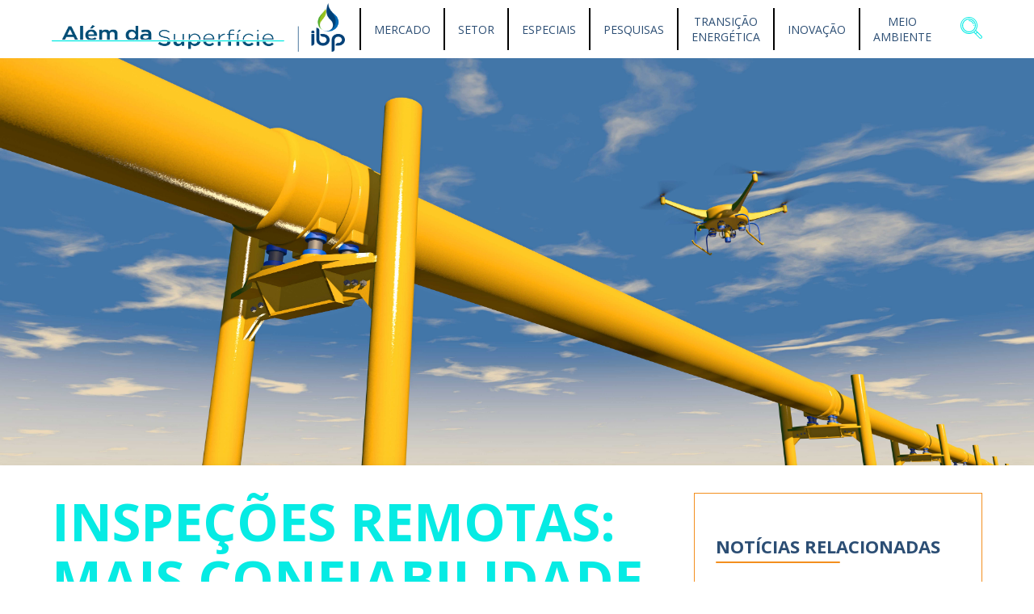

--- FILE ---
content_type: text/html; charset=UTF-8
request_url: https://alemdasuperficie.org/inovacao/tecnologia/inspecoes-remotas-mais-confiabilidade-no-monitoramento-offshore/
body_size: 13974
content:
<!doctype html>
<html lang="pt-BR">
<head>
	<meta charset="UTF-8" />
	<meta name="viewport" content="width=device-width, initial-scale=1" />
	<meta http-equiv="X-UA-Compatible" content="IE=11">
	<link rel="profile" href="https://gmpg.org/xfn/11" />
	<link rel="shortcut icon" href="https://alemdasuperficie.org/wp-content/themes/ibp/favicon.ico" />
	<style type="text/css">.wpfts-result-item .wpfts-smart-excerpt {}.wpfts-result-item .wpfts-smart-excerpt b {font-weight:bold !important;}.wpfts-result-item .wpfts-not-found {color:#808080;font-size:0.9em;}.wpfts-result-item .wpfts-score {color:#006621;font-size:0.9em;}.wpfts-shift {margin-left:40px;}.wpfts-result-item .wpfts-download-link {color:#006621;font-size:0.9em;}.wpfts-result-item .wpfts-file-size {color:#006621;font-size:0.9em;}.wpfts-result-item .wpfts-sentence-link {text-decoration:none;cursor:pointer;color:unset;}.wpfts-result-item .wpfts-sentence-link:hover {text-decoration:underline;color:inherit;}.wpfts-result-item .wpfts-word-link {text-decoration:none;cursor:pointer;}.wpfts-result-item .wpfts-word-link:hover {text-decoration:underline;}wpfts-highlight.wpfts-highlight-sentence {background-color:rgba(255, 255, 128, 0.5) !important;display:inline-block;}wpfts-highlight.wpfts-highlight-word {background-color:rgba(255, 128, 128, 0.5) !important;display:inline-block;}</style><meta name='robots' content='index, follow, max-image-preview:large, max-snippet:-1, max-video-preview:-1' />
	<style>img:is([sizes="auto" i], [sizes^="auto," i]) { contain-intrinsic-size: 3000px 1500px }</style>
	
	<!-- This site is optimized with the Yoast SEO plugin v26.3 - https://yoast.com/wordpress/plugins/seo/ -->
	<title>Inspeções remotas: mais confiabilidade no monitoramento offshore - Além da Superfície</title>
	<link rel="canonical" href="https://alemdasuperficie.org/inovacao/tecnologia/inspecoes-remotas-mais-confiabilidade-no-monitoramento-offshore/" />
	<meta property="og:locale" content="pt_BR" />
	<meta property="og:type" content="article" />
	<meta property="og:title" content="Inspeções remotas: mais confiabilidade no monitoramento offshore - Além da Superfície" />
	<meta property="og:description" content="Operar unidades de exploração e produção de petróleo e gás (E&amp;P) offshore, em muitos casos a cerca de 200 quilômetros de distância da costa, é uma tarefa bastante complexa." />
	<meta property="og:url" content="https://alemdasuperficie.org/inovacao/tecnologia/inspecoes-remotas-mais-confiabilidade-no-monitoramento-offshore/" />
	<meta property="og:site_name" content="Além da Superfície" />
	<meta property="article:published_time" content="2019-10-23T15:06:31+00:00" />
	<meta property="og:image" content="https://alemdasuperficie.org/wp-content/uploads/2019/10/21.jpg" />
	<meta property="og:image:width" content="8000" />
	<meta property="og:image:height" content="3500" />
	<meta property="og:image:type" content="image/jpeg" />
	<meta name="author" content="FSB" />
	<meta name="twitter:card" content="summary_large_image" />
	<meta name="twitter:label1" content="Escrito por" />
	<meta name="twitter:data1" content="FSB" />
	<meta name="twitter:label2" content="Est. tempo de leitura" />
	<meta name="twitter:data2" content="3 minutos" />
	<script type="application/ld+json" class="yoast-schema-graph">{"@context":"https://schema.org","@graph":[{"@type":"WebPage","@id":"https://alemdasuperficie.org/inovacao/tecnologia/inspecoes-remotas-mais-confiabilidade-no-monitoramento-offshore/","url":"https://alemdasuperficie.org/inovacao/tecnologia/inspecoes-remotas-mais-confiabilidade-no-monitoramento-offshore/","name":"Inspeções remotas: mais confiabilidade no monitoramento offshore - Além da Superfície","isPartOf":{"@id":"https://alemdasuperficie.org/#website"},"primaryImageOfPage":{"@id":"https://alemdasuperficie.org/inovacao/tecnologia/inspecoes-remotas-mais-confiabilidade-no-monitoramento-offshore/#primaryimage"},"image":{"@id":"https://alemdasuperficie.org/inovacao/tecnologia/inspecoes-remotas-mais-confiabilidade-no-monitoramento-offshore/#primaryimage"},"thumbnailUrl":"https://alemdasuperficie.org/wp-content/uploads/2019/10/21.jpg","datePublished":"2019-10-23T15:06:31+00:00","author":{"@id":"https://alemdasuperficie.org/#/schema/person/5d68c395373c447167303bff9cd393d4"},"breadcrumb":{"@id":"https://alemdasuperficie.org/inovacao/tecnologia/inspecoes-remotas-mais-confiabilidade-no-monitoramento-offshore/#breadcrumb"},"inLanguage":"pt-BR","potentialAction":[{"@type":"ReadAction","target":["https://alemdasuperficie.org/inovacao/tecnologia/inspecoes-remotas-mais-confiabilidade-no-monitoramento-offshore/"]}]},{"@type":"ImageObject","inLanguage":"pt-BR","@id":"https://alemdasuperficie.org/inovacao/tecnologia/inspecoes-remotas-mais-confiabilidade-no-monitoramento-offshore/#primaryimage","url":"https://alemdasuperficie.org/wp-content/uploads/2019/10/21.jpg","contentUrl":"https://alemdasuperficie.org/wp-content/uploads/2019/10/21.jpg","width":8000,"height":3500},{"@type":"BreadcrumbList","@id":"https://alemdasuperficie.org/inovacao/tecnologia/inspecoes-remotas-mais-confiabilidade-no-monitoramento-offshore/#breadcrumb","itemListElement":[{"@type":"ListItem","position":1,"name":"Home","item":"https://alemdasuperficie.org/"},{"@type":"ListItem","position":2,"name":"Inspeções remotas: mais confiabilidade no monitoramento offshore"}]},{"@type":"WebSite","@id":"https://alemdasuperficie.org/#website","url":"https://alemdasuperficie.org/","name":"Além da Superfície","description":"","potentialAction":[{"@type":"SearchAction","target":{"@type":"EntryPoint","urlTemplate":"https://alemdasuperficie.org/?s={search_term_string}"},"query-input":{"@type":"PropertyValueSpecification","valueRequired":true,"valueName":"search_term_string"}}],"inLanguage":"pt-BR"},{"@type":"Person","@id":"https://alemdasuperficie.org/#/schema/person/5d68c395373c447167303bff9cd393d4","name":"FSB","image":{"@type":"ImageObject","inLanguage":"pt-BR","@id":"https://alemdasuperficie.org/#/schema/person/image/","url":"https://secure.gravatar.com/avatar/0ac7e3055467eeca1fb8975c6223674123e20c3b53e59f81e87b6ac074c84272?s=96&d=mm&r=g","contentUrl":"https://secure.gravatar.com/avatar/0ac7e3055467eeca1fb8975c6223674123e20c3b53e59f81e87b6ac074c84272?s=96&d=mm&r=g","caption":"FSB"},"url":"https://alemdasuperficie.org/author/ibp/"}]}</script>
	<!-- / Yoast SEO plugin. -->


<link rel="alternate" type="application/rss+xml" title="Feed de comentários para Além da Superfície &raquo; Inspeções remotas: mais confiabilidade no monitoramento offshore" href="https://alemdasuperficie.org/inovacao/tecnologia/inspecoes-remotas-mais-confiabilidade-no-monitoramento-offshore/feed/" />
<link rel='stylesheet' id='wp-block-library-css' href='https://alemdasuperficie.org/wp-includes/css/dist/block-library/style.min.css?ver=6.8.3' type='text/css' media='all' />
<style id='classic-theme-styles-inline-css' type='text/css'>
/*! This file is auto-generated */
.wp-block-button__link{color:#fff;background-color:#32373c;border-radius:9999px;box-shadow:none;text-decoration:none;padding:calc(.667em + 2px) calc(1.333em + 2px);font-size:1.125em}.wp-block-file__button{background:#32373c;color:#fff;text-decoration:none}
</style>
<style id='wpfts-livesearch-style-inline-css' type='text/css'>
.wp-block-create-block-fulltext-search-livesearch{background-color:#21759b;color:#fff;padding:2px}

</style>
<style id='global-styles-inline-css' type='text/css'>
:root{--wp--preset--aspect-ratio--square: 1;--wp--preset--aspect-ratio--4-3: 4/3;--wp--preset--aspect-ratio--3-4: 3/4;--wp--preset--aspect-ratio--3-2: 3/2;--wp--preset--aspect-ratio--2-3: 2/3;--wp--preset--aspect-ratio--16-9: 16/9;--wp--preset--aspect-ratio--9-16: 9/16;--wp--preset--color--black: #000000;--wp--preset--color--cyan-bluish-gray: #abb8c3;--wp--preset--color--white: #ffffff;--wp--preset--color--pale-pink: #f78da7;--wp--preset--color--vivid-red: #cf2e2e;--wp--preset--color--luminous-vivid-orange: #ff6900;--wp--preset--color--luminous-vivid-amber: #fcb900;--wp--preset--color--light-green-cyan: #7bdcb5;--wp--preset--color--vivid-green-cyan: #00d084;--wp--preset--color--pale-cyan-blue: #8ed1fc;--wp--preset--color--vivid-cyan-blue: #0693e3;--wp--preset--color--vivid-purple: #9b51e0;--wp--preset--gradient--vivid-cyan-blue-to-vivid-purple: linear-gradient(135deg,rgba(6,147,227,1) 0%,rgb(155,81,224) 100%);--wp--preset--gradient--light-green-cyan-to-vivid-green-cyan: linear-gradient(135deg,rgb(122,220,180) 0%,rgb(0,208,130) 100%);--wp--preset--gradient--luminous-vivid-amber-to-luminous-vivid-orange: linear-gradient(135deg,rgba(252,185,0,1) 0%,rgba(255,105,0,1) 100%);--wp--preset--gradient--luminous-vivid-orange-to-vivid-red: linear-gradient(135deg,rgba(255,105,0,1) 0%,rgb(207,46,46) 100%);--wp--preset--gradient--very-light-gray-to-cyan-bluish-gray: linear-gradient(135deg,rgb(238,238,238) 0%,rgb(169,184,195) 100%);--wp--preset--gradient--cool-to-warm-spectrum: linear-gradient(135deg,rgb(74,234,220) 0%,rgb(151,120,209) 20%,rgb(207,42,186) 40%,rgb(238,44,130) 60%,rgb(251,105,98) 80%,rgb(254,248,76) 100%);--wp--preset--gradient--blush-light-purple: linear-gradient(135deg,rgb(255,206,236) 0%,rgb(152,150,240) 100%);--wp--preset--gradient--blush-bordeaux: linear-gradient(135deg,rgb(254,205,165) 0%,rgb(254,45,45) 50%,rgb(107,0,62) 100%);--wp--preset--gradient--luminous-dusk: linear-gradient(135deg,rgb(255,203,112) 0%,rgb(199,81,192) 50%,rgb(65,88,208) 100%);--wp--preset--gradient--pale-ocean: linear-gradient(135deg,rgb(255,245,203) 0%,rgb(182,227,212) 50%,rgb(51,167,181) 100%);--wp--preset--gradient--electric-grass: linear-gradient(135deg,rgb(202,248,128) 0%,rgb(113,206,126) 100%);--wp--preset--gradient--midnight: linear-gradient(135deg,rgb(2,3,129) 0%,rgb(40,116,252) 100%);--wp--preset--font-size--small: 13px;--wp--preset--font-size--medium: 20px;--wp--preset--font-size--large: 36px;--wp--preset--font-size--x-large: 42px;--wp--preset--spacing--20: 0.44rem;--wp--preset--spacing--30: 0.67rem;--wp--preset--spacing--40: 1rem;--wp--preset--spacing--50: 1.5rem;--wp--preset--spacing--60: 2.25rem;--wp--preset--spacing--70: 3.38rem;--wp--preset--spacing--80: 5.06rem;--wp--preset--shadow--natural: 6px 6px 9px rgba(0, 0, 0, 0.2);--wp--preset--shadow--deep: 12px 12px 50px rgba(0, 0, 0, 0.4);--wp--preset--shadow--sharp: 6px 6px 0px rgba(0, 0, 0, 0.2);--wp--preset--shadow--outlined: 6px 6px 0px -3px rgba(255, 255, 255, 1), 6px 6px rgba(0, 0, 0, 1);--wp--preset--shadow--crisp: 6px 6px 0px rgba(0, 0, 0, 1);}:where(.is-layout-flex){gap: 0.5em;}:where(.is-layout-grid){gap: 0.5em;}body .is-layout-flex{display: flex;}.is-layout-flex{flex-wrap: wrap;align-items: center;}.is-layout-flex > :is(*, div){margin: 0;}body .is-layout-grid{display: grid;}.is-layout-grid > :is(*, div){margin: 0;}:where(.wp-block-columns.is-layout-flex){gap: 2em;}:where(.wp-block-columns.is-layout-grid){gap: 2em;}:where(.wp-block-post-template.is-layout-flex){gap: 1.25em;}:where(.wp-block-post-template.is-layout-grid){gap: 1.25em;}.has-black-color{color: var(--wp--preset--color--black) !important;}.has-cyan-bluish-gray-color{color: var(--wp--preset--color--cyan-bluish-gray) !important;}.has-white-color{color: var(--wp--preset--color--white) !important;}.has-pale-pink-color{color: var(--wp--preset--color--pale-pink) !important;}.has-vivid-red-color{color: var(--wp--preset--color--vivid-red) !important;}.has-luminous-vivid-orange-color{color: var(--wp--preset--color--luminous-vivid-orange) !important;}.has-luminous-vivid-amber-color{color: var(--wp--preset--color--luminous-vivid-amber) !important;}.has-light-green-cyan-color{color: var(--wp--preset--color--light-green-cyan) !important;}.has-vivid-green-cyan-color{color: var(--wp--preset--color--vivid-green-cyan) !important;}.has-pale-cyan-blue-color{color: var(--wp--preset--color--pale-cyan-blue) !important;}.has-vivid-cyan-blue-color{color: var(--wp--preset--color--vivid-cyan-blue) !important;}.has-vivid-purple-color{color: var(--wp--preset--color--vivid-purple) !important;}.has-black-background-color{background-color: var(--wp--preset--color--black) !important;}.has-cyan-bluish-gray-background-color{background-color: var(--wp--preset--color--cyan-bluish-gray) !important;}.has-white-background-color{background-color: var(--wp--preset--color--white) !important;}.has-pale-pink-background-color{background-color: var(--wp--preset--color--pale-pink) !important;}.has-vivid-red-background-color{background-color: var(--wp--preset--color--vivid-red) !important;}.has-luminous-vivid-orange-background-color{background-color: var(--wp--preset--color--luminous-vivid-orange) !important;}.has-luminous-vivid-amber-background-color{background-color: var(--wp--preset--color--luminous-vivid-amber) !important;}.has-light-green-cyan-background-color{background-color: var(--wp--preset--color--light-green-cyan) !important;}.has-vivid-green-cyan-background-color{background-color: var(--wp--preset--color--vivid-green-cyan) !important;}.has-pale-cyan-blue-background-color{background-color: var(--wp--preset--color--pale-cyan-blue) !important;}.has-vivid-cyan-blue-background-color{background-color: var(--wp--preset--color--vivid-cyan-blue) !important;}.has-vivid-purple-background-color{background-color: var(--wp--preset--color--vivid-purple) !important;}.has-black-border-color{border-color: var(--wp--preset--color--black) !important;}.has-cyan-bluish-gray-border-color{border-color: var(--wp--preset--color--cyan-bluish-gray) !important;}.has-white-border-color{border-color: var(--wp--preset--color--white) !important;}.has-pale-pink-border-color{border-color: var(--wp--preset--color--pale-pink) !important;}.has-vivid-red-border-color{border-color: var(--wp--preset--color--vivid-red) !important;}.has-luminous-vivid-orange-border-color{border-color: var(--wp--preset--color--luminous-vivid-orange) !important;}.has-luminous-vivid-amber-border-color{border-color: var(--wp--preset--color--luminous-vivid-amber) !important;}.has-light-green-cyan-border-color{border-color: var(--wp--preset--color--light-green-cyan) !important;}.has-vivid-green-cyan-border-color{border-color: var(--wp--preset--color--vivid-green-cyan) !important;}.has-pale-cyan-blue-border-color{border-color: var(--wp--preset--color--pale-cyan-blue) !important;}.has-vivid-cyan-blue-border-color{border-color: var(--wp--preset--color--vivid-cyan-blue) !important;}.has-vivid-purple-border-color{border-color: var(--wp--preset--color--vivid-purple) !important;}.has-vivid-cyan-blue-to-vivid-purple-gradient-background{background: var(--wp--preset--gradient--vivid-cyan-blue-to-vivid-purple) !important;}.has-light-green-cyan-to-vivid-green-cyan-gradient-background{background: var(--wp--preset--gradient--light-green-cyan-to-vivid-green-cyan) !important;}.has-luminous-vivid-amber-to-luminous-vivid-orange-gradient-background{background: var(--wp--preset--gradient--luminous-vivid-amber-to-luminous-vivid-orange) !important;}.has-luminous-vivid-orange-to-vivid-red-gradient-background{background: var(--wp--preset--gradient--luminous-vivid-orange-to-vivid-red) !important;}.has-very-light-gray-to-cyan-bluish-gray-gradient-background{background: var(--wp--preset--gradient--very-light-gray-to-cyan-bluish-gray) !important;}.has-cool-to-warm-spectrum-gradient-background{background: var(--wp--preset--gradient--cool-to-warm-spectrum) !important;}.has-blush-light-purple-gradient-background{background: var(--wp--preset--gradient--blush-light-purple) !important;}.has-blush-bordeaux-gradient-background{background: var(--wp--preset--gradient--blush-bordeaux) !important;}.has-luminous-dusk-gradient-background{background: var(--wp--preset--gradient--luminous-dusk) !important;}.has-pale-ocean-gradient-background{background: var(--wp--preset--gradient--pale-ocean) !important;}.has-electric-grass-gradient-background{background: var(--wp--preset--gradient--electric-grass) !important;}.has-midnight-gradient-background{background: var(--wp--preset--gradient--midnight) !important;}.has-small-font-size{font-size: var(--wp--preset--font-size--small) !important;}.has-medium-font-size{font-size: var(--wp--preset--font-size--medium) !important;}.has-large-font-size{font-size: var(--wp--preset--font-size--large) !important;}.has-x-large-font-size{font-size: var(--wp--preset--font-size--x-large) !important;}
:where(.wp-block-post-template.is-layout-flex){gap: 1.25em;}:where(.wp-block-post-template.is-layout-grid){gap: 1.25em;}
:where(.wp-block-columns.is-layout-flex){gap: 2em;}:where(.wp-block-columns.is-layout-grid){gap: 2em;}
:root :where(.wp-block-pullquote){font-size: 1.5em;line-height: 1.6;}
</style>
<link rel='stylesheet' id='contact-form-7-css' href='https://alemdasuperficie.org/wp-content/plugins/contact-form-7/includes/css/styles.css?ver=6.1.3' type='text/css' media='all' />
<link rel='stylesheet' id='wpfts_jquery-ui-styles-css' href='https://alemdasuperficie.org/wp-content/plugins/fulltext-search/style/wpfts_autocomplete.css?ver=1.79.274' type='text/css' media='all' />
<script type="text/javascript" src="https://alemdasuperficie.org/wp-includes/js/dist/hooks.min.js?ver=4d63a3d491d11ffd8ac6" id="wp-hooks-js"></script>
<script type="text/javascript" src="https://alemdasuperficie.org/wp-includes/js/dist/i18n.min.js?ver=5e580eb46a90c2b997e6" id="wp-i18n-js"></script>
<script type="text/javascript" id="wp-i18n-js-after">
/* <![CDATA[ */
wp.i18n.setLocaleData( { 'text direction\u0004ltr': [ 'ltr' ] } );
/* ]]> */
</script>
<script type="text/javascript" src="https://alemdasuperficie.org/wp-includes/js/jquery/jquery.min.js?ver=3.7.1" id="jquery-core-js"></script>
<script type="text/javascript" src="https://alemdasuperficie.org/wp-includes/js/jquery/jquery-migrate.min.js?ver=3.4.1" id="jquery-migrate-js"></script>
<script type="text/javascript" src="https://alemdasuperficie.org/wp-includes/js/jquery/ui/core.min.js?ver=1.13.3" id="jquery-ui-core-js"></script>
<script type="text/javascript" src="https://alemdasuperficie.org/wp-includes/js/jquery/ui/menu.min.js?ver=1.13.3" id="jquery-ui-menu-js"></script>
<script type="text/javascript" src="https://alemdasuperficie.org/wp-includes/js/dist/dom-ready.min.js?ver=f77871ff7694fffea381" id="wp-dom-ready-js"></script>
<script type="text/javascript" id="wp-a11y-js-translations">
/* <![CDATA[ */
( function( domain, translations ) {
	var localeData = translations.locale_data[ domain ] || translations.locale_data.messages;
	localeData[""].domain = domain;
	wp.i18n.setLocaleData( localeData, domain );
} )( "default", {"translation-revision-date":"2025-11-28 20:18:50+0000","generator":"GlotPress\/4.0.3","domain":"messages","locale_data":{"messages":{"":{"domain":"messages","plural-forms":"nplurals=2; plural=n > 1;","lang":"pt_BR"},"Notifications":["Notifica\u00e7\u00f5es"]}},"comment":{"reference":"wp-includes\/js\/dist\/a11y.js"}} );
/* ]]> */
</script>
<script type="text/javascript" src="https://alemdasuperficie.org/wp-includes/js/dist/a11y.min.js?ver=3156534cc54473497e14" id="wp-a11y-js"></script>
<script type="text/javascript" src="https://alemdasuperficie.org/wp-includes/js/jquery/ui/autocomplete.min.js?ver=1.13.3" id="jquery-ui-autocomplete-js"></script>
<script type="text/javascript" src="https://alemdasuperficie.org/wp-content/plugins/fulltext-search/js/wpfts_frontend.js?ver=1.79.274" id="wpfts_frontend-js"></script>
<link rel="https://api.w.org/" href="https://alemdasuperficie.org/wp-json/" /><link rel="alternate" title="JSON" type="application/json" href="https://alemdasuperficie.org/wp-json/wp/v2/posts/439" /><link rel="EditURI" type="application/rsd+xml" title="RSD" href="https://alemdasuperficie.org/xmlrpc.php?rsd" />
<meta name="generator" content="WordPress 6.8.3" />
<link rel='shortlink' href='https://alemdasuperficie.org/?p=439' />
<link rel="alternate" title="oEmbed (JSON)" type="application/json+oembed" href="https://alemdasuperficie.org/wp-json/oembed/1.0/embed?url=https%3A%2F%2Falemdasuperficie.org%2Finovacao%2Ftecnologia%2Finspecoes-remotas-mais-confiabilidade-no-monitoramento-offshore%2F" />
<link rel="alternate" title="oEmbed (XML)" type="text/xml+oembed" href="https://alemdasuperficie.org/wp-json/oembed/1.0/embed?url=https%3A%2F%2Falemdasuperficie.org%2Finovacao%2Ftecnologia%2Finspecoes-remotas-mais-confiabilidade-no-monitoramento-offshore%2F&#038;format=xml" />
<script type="text/javascript">
		document.wpfts_ajaxurl = "https://alemdasuperficie.org/wp-admin/admin-ajax.php";
	</script><link rel="amphtml" href="https://alemdasuperficie.org/inovacao/tecnologia/inspecoes-remotas-mais-confiabilidade-no-monitoramento-offshore/amp/">	<link href="https://fonts.googleapis.com/css?family=Open+Sans:300,400,600,700,800&display=swap" rel="stylesheet">
	<link rel="stylesheet" href="https://alemdasuperficie.org/wp-content/themes/ibp/css/style.min.css">
	<link rel="stylesheet" href="https://alemdasuperficie.org/wp-content/themes/ibp/style.css">
	<script src="https://alemdasuperficie.org/wp-content/themes/ibp/js/jquery.js"></script>
	<!-- Global site tag (gtag.js) - Google Ads: 652826536  
	<script async src="https://www.googletagmanager.com/gtag/js?id=AW-652826536"></script> 
	<script> 
		window.dataLayer = window.dataLayer || []; 
		function gtag(){
			dataLayer.push(arguments);
		} 
		gtag('js', new Date()); 
		gtag('config', 'AW-652826536'); 
	</script>
-->
<!-- Google tag (gtag.js) 
<script async src="https://www.googletagmanager.com/gtag/js?id=G-JLV757JN44"></script>
<script>
  window.dataLayer = window.dataLayer || [];
  function gtag(){dataLayer.push(arguments);}
  gtag('js', new Date());

  gtag('config', 'G-JLV757JN44');
</script>
-->
<!-- Google Tag Manager -->
<script>(function(w,d,s,l,i){w[l]=w[l]||[];w[l].push({'gtm.start':
new Date().getTime(),event:'gtm.js'});var f=d.getElementsByTagName(s)[0],
j=d.createElement(s),dl=l!='dataLayer'?'&l='+l:'';j.async=true;j.src=
'https://www.googletagmanager.com/gtm.js?id='+i+dl;f.parentNode.insertBefore(j,f);
})(window,document,'script','dataLayer','GTM-NFF8946');</script>
<!-- End Google Tag Manager -->

<!-- Taboola Pixel Code -->
<script type='text/javascript'>
  window._tfa = window._tfa || [];
  window._tfa.push({notify: 'event', name: 'page_view', id: 1400833});
  !function (t, f, a, x) {
         if (!document.getElementById(x)) {
            t.async = 1;t.src = a;t.id=x;f.parentNode.insertBefore(t, f);
         }
  }(document.createElement('script'),
  document.getElementsByTagName('script')[0],
  '//cdn.taboola.com/libtrc/unip/1400833/tfa.js',
  'tb_tfa_script');
</script>
<!-- End of Taboola Pixel Code -->
<!-- Taboola Pixel Code -->
<script type='text/javascript'>
window._tfa = window._tfa || [];
window._tfa.push({notify: 'event', name: 'page_view', id: 1737602});
!function (t, f, a, x) {
if (!document.getElementById(x)) {
t.async = 1;t.src = a;t.id=x;f.parentNode.insertBefore(t, f);
}
}(document.createElement('script'),
document.getElementsByTagName('script')[0],
'//cdn.taboola.com/libtrc/unip/1737602/tfa.js',
'tb_tfa_script');
</script>
<!-- End of Taboola Pixel Code -->
<!-- 
Start of global snippet: Please do not remove
-->
<!-- Google tag (gtag.js) -->
<script async src="https://www.googletagmanager.com/gtag/js?id=DC-14820936"></script>
<script>
  window.dataLayer = window.dataLayer || [];
  function gtag(){dataLayer.push(arguments);}
  gtag('js', new Date());

  gtag('config', 'DC-14820936');
</script>
<!-- End of global snippet: Please do not remove -->
<!--
Event snippet for floodlight_admotion_ibp_visitas on : Please do not remove.
Place this snippet on pages with events youâ€™re tracking. 
Creation date: 09/06/2024
-->
<script>
  gtag('event', 'conversion', {
    'allow_custom_scripts': true,
    'send_to': 'DC-14820936/invmedia/flood0+standard'
  });
</script>
<noscript>
<img src="https://ad.doubleclick.net/ddm/activity/src=14820936;type=invmedia;cat=flood0;dc_lat=;dc_rdid=;tag_for_child_directed_treatment=;tfua=;npa=;gdpr=${GDPR};gdpr_consent=${GDPR_CONSENT_755};ord=1?" width="1" height="1" alt=""/>
</noscript>
<!-- End of event snippet: Please do not remove -->


	<!-- Google Tag Manager -->
<script>(function(w,d,s,l,i){w[l]=w[l]||[];w[l].push({'gtm.start':
new Date().getTime(),event:'gtm.js'});var f=d.getElementsByTagName(s)[0],
j=d.createElement(s),dl=l!='dataLayer'?'&l='+l:'';j.async=true;j.src=
'https://www.googletagmanager.com/gtm.js?id='+i+dl;f.parentNode.insertBefore(j,f);
})(window,document,'script','dataLayer','GTM-K4QGLK3');</script>
<!-- End Google Tag Manager -->

<!-- Global site tag (gtag.js) - Google Analytics -->
<script async src="https://www.googletagmanager.com/gtag/js?id=G-3JD4XY612N"></script>
<script>
  window.dataLayer = window.dataLayer || [];
  function gtag(){dataLayer.push(arguments);}
  gtag('js', new Date());

  gtag('config', 'G-3JD4XY612N');
</script>
</head>
<body>
<!-- Google Tag Manager (noscript) -->
<noscript><iframe src="https://www.googletagmanager.com/ns.html?id=GTM-K4QGLK3"
height="0" width="0" style="display:none;visibility:hidden"></iframe></noscript>
<!-- End Google Tag Manager (noscript) -->

<!-- Google Tag Manager (noscript) -->
<noscript><iframe src="https://www.googletagmanager.com/ns.html?id=GTM-NFF8946"
height="0" width="0" style="display:none;visibility:hidden"></iframe></noscript>
<!-- End Google Tag Manager (noscript) -->
	<div class="site-header">
		<div class="wrapper"> 
			<a href="https://alemdasuperficie.org" title="Além da Superfície" class="site-logo" >
				<img src="/wp-content/uploads/2025/08/Logo-Alem-da-Superficie-IBP.png" alt="Além da Superfície"> 
			</a>
			<nav class="site-menu">
				<ul>
					<li class="">
										<a href="https://alemdasuperficie.org/categoria/mercado/" title="Mercado" 
											class="has-sub">
											Mercado</a><ul><li>
														<a href="https://alemdasuperficie.org/categoria/mercado/compliance/" title="Compliance">
															Compliance
														</a>
													</li><li>
														<a href="https://alemdasuperficie.org/categoria/mercado/emprego/" title="Emprego">
															Emprego
														</a>
													</li><li>
														<a href="https://alemdasuperficie.org/categoria/mercado/economia/" title="Economia">
															Economia
														</a>
													</li><li>
														<a href="https://alemdasuperficie.org/categoria/mercado/oportunidade/" title="Oportunidade">
															Oportunidade
														</a>
													</li></ul></a></li><li class="">
										<a href="https://alemdasuperficie.org/categoria/setor/" title="Setor" 
											class="has-sub">
											Setor</a><ul><li>
														<a href="https://alemdasuperficie.org/categoria/setor/cenario-brasileiro/" title="Cenário Brasileiro">
															Cenário Brasileiro
														</a>
													</li><li>
														<a href="https://alemdasuperficie.org/categoria/setor/gas-natural/" title="Gás Natural">
															Gás Natural
														</a>
													</li><li>
														<a href="https://alemdasuperficie.org/categoria/setor/petroleo/" title="Petróleo">
															Petróleo
														</a>
													</li><li>
														<a href="https://alemdasuperficie.org/categoria/setor/pre-sal/" title="Pré-Sal">
															Pré-Sal
														</a>
													</li></ul></a></li><li class="">
										<a href="https://alemdasuperficie.org/categoria/especiais/" title="Especiais" 
											class="">
											Especiais</a></a></li><li class="">
										<a href="https://alemdasuperficie.org/categoria/pesquisas/" title="Pesquisas" 
											class="">
											Pesquisas</a></a></li><li class="">
										<a href="https://alemdasuperficie.org/categoria/transicao-energetica/" title="Transição Energética" 
											class="has-sub">
											Transição Energética</a><ul><li>
														<a href="https://alemdasuperficie.org/categoria/transicao-energetica/tudo-sobre-gas-natural/" title="Tudo sobre Gás Natural">
															Tudo sobre Gás Natural
														</a>
													</li><li>
														<a href="https://alemdasuperficie.org/categoria/transicao-energetica/energia-renovavel/" title="Energia Renovável">
															Energia Renovável
														</a>
													</li></ul></a></li><li class="">
										<a href="https://alemdasuperficie.org/categoria/inovacao/" title="Inovação" 
											class="has-sub">
											Inovação</a><ul><li>
														<a href="https://alemdasuperficie.org/categoria/inovacao/industria-4-0/" title="Indústria 4.0">
															Indústria 4.0
														</a>
													</li><li>
														<a href="https://alemdasuperficie.org/categoria/inovacao/tecnologia/" title="Tecnologia">
															Tecnologia
														</a>
													</li><li>
														<a href="https://alemdasuperficie.org/categoria/inovacao/transformacao-digital/" title="Transformação Digital">
															Transformação Digital
														</a>
													</li></ul></a></li><li class="">
										<a href="https://alemdasuperficie.org/categoria/meio-ambiente/" title="Meio Ambiente" 
											class="has-sub">
											Meio Ambiente</a><ul><li>
														<a href="https://alemdasuperficie.org/categoria/meio-ambiente/licenciamento-ambiental/" title="Licenciamento Ambiental">
															Licenciamento Ambiental
														</a>
													</li><li>
														<a href="https://alemdasuperficie.org/categoria/meio-ambiente/sustentabilidade/" title="Sustentabilidade">
															Sustentabilidade
														</a>
													</li></ul></a></li>				</ul>
			</nav>
			<button class="call-busca">
				<!-- <svg class='icon' viewBox="0 0 27.5 27.5"><use xlink:href='https://alemdasuperficie.org/wp-content/themes/ibp/images/sprite.svg#icon-busca' /></svg> -->
				<svg id="icon-busca" viewBox="0 0 27.5 27.5">
					<path class="st0" d="M16.6,10.2c-0.3,0-0.5,0.2-0.5,0.5c0,0.3,0.2,0.5,0.5,0.5s0.5-0.2,0.5-0.5C17.2,10.4,16.9,10.2,16.6,10.2z"></path>
					<path class="st0" d="M26.8,23.8l-7.2-7.2c1.2-1.8,1.8-3.8,1.8-5.9C21.5,4.8,16.6,0,10.7,0S0,4.8,0,10.7s4.8,10.7,10.7,10.7   c2.1,0,4.2-0.6,5.9-1.8l2,2c0,0,0,0,0,0l5.2,5.2c0.4,0.4,0.9,0.6,1.5,0.6c0.6,0,1.1-0.2,1.5-0.6c0.4-0.4,0.6-0.9,0.6-1.5   C27.5,24.8,27.2,24.2,26.8,23.8z M16.4,18.5C16.4,18.5,16.4,18.5,16.4,18.5c-1.7,1.2-3.6,1.8-5.7,1.8c-5.3,0-9.7-4.3-9.7-9.7   s4.3-9.7,9.7-9.7s9.7,4.3,9.7,9.7c0,2-0.6,4-1.8,5.7C17.9,17.2,17.2,17.9,16.4,18.5z M17.5,19c0.6-0.5,1.1-1,1.5-1.5l1.5,1.5   c-0.5,0.5-1,1.1-1.5,1.5L17.5,19z M26.1,26.1c-0.2,0.2-0.5,0.3-0.8,0.3s-0.6-0.1-0.8-0.3l-4.8-4.8c0.5-0.5,1.1-1,1.5-1.5l4.8,4.8   c0.2,0.2,0.3,0.5,0.3,0.8C26.4,25.6,26.3,25.9,26.1,26.1z"></path>
					<path class="st0" d="M10.7,2.1C6,2.1,2.1,6,2.1,10.7s3.9,8.6,8.6,8.6s8.6-3.9,8.6-8.6S15.5,2.1,10.7,2.1z M10.7,18.2   c-4.1,0-7.5-3.4-7.5-7.5s3.4-7.5,7.5-7.5s7.5,3.4,7.5,7.5S14.9,18.2,10.7,18.2z"></path>
					<path class="st0" d="M16.7,8.4c-0.5-1.2-1.3-2.2-2.3-3c-1.1-0.8-2.4-1.2-3.7-1.2c-0.3,0-0.5,0.2-0.5,0.5c0,0.3,0.2,0.5,0.5,0.5   c2.2,0,4.2,1.4,5,3.4C15.8,9,16,9.2,16.2,9.2c0.1,0,0.1,0,0.2,0C16.7,9,16.9,8.7,16.7,8.4z"></path>
				</svg>
			</button>

			<button class="call-menu icon-toggle">
				<svg class='icon-main' viewBox="0 0 3.8 3.3" ><use xlink:href='https://alemdasuperficie.org/wp-content/themes/ibp/images/sprite.svg#icon-menu' /></svg>
				<svg class='icon-alt' viewBox="0 0 6.4 6.2"  ><use xlink:href='https://alemdasuperficie.org/wp-content/themes/ibp/images/sprite.svg#icon-fechar' /></svg>
			</button>

			<form class="busca-form" method="get" action="https://alemdasuperficie.org">
				<div class="inner">
					<input type="search" name="s" placeholder="Buscar">
					<button class="busca-form-submit">
						<!-- <svg class='icon' viewBox="0 0 25.7 31"><use xlink:href='https://alemdasuperficie.org/wp-content/themes/ibp/images/sprite.svg#icon-gt' /></svg> -->
						<svg id="icon-gt" class="icon" viewBox="0 0 25.7 31">
							<path d="M0.9,3.6L20.1,15L1,27.5c-0.9,0.6-1.1,1.8-0.6,2.6C1,31,2.2,31.3,3.1,30.7l21.7-14.2    c0.6-0.4,0.9-1,0.9-1.6c0-0.7-0.4-1.3-0.9-1.6L2.9,0.3C1.6-0.5,0,0.4,0,1.9l0,0C0,2.6,0.4,3.2,0.9,3.6z"></path>
						</svg>
					</button>
				</div>
			</form>
		</div>
	</div>

	<div class="page-cover" style="background-image:url('https://alemdasuperficie.org/wp-content/uploads/2019/10/21.jpg')"></div>	
	<div class="site-sec interna">
        <div class="wrapper interna-container">
            <div class="content-left">
				<h2 class="post-title decor-lineBottom">Inspeções remotas: mais confiabilidade no monitoramento offshore</h2>
				                <div class="share mt32">
    <div class="share-label">
        <svg class='icon' viewBox="0 0 30 31.9"><use xlink:href='https://alemdasuperficie.org/wp-content/themes/ibp/images/sprite.svg#icon-share' /></svg>
        <img src="https://alemdasuperficie.org/wp-content/themes/ibp/images/icones-ie/icone-share-escuro.png" class="img-hidden">
        <h4> share </h4>
    </div>
    <div class="share-links">
        <!-- <a href="http://facebook.com/share.php?u=https://alemdasuperficie.org/inovacao/tecnologia/inspecoes-remotas-mais-confiabilidade-no-monitoramento-offshore/&t=Inspe%C3%A7%C3%B5es+remotas%3A+mais+confiabilidade+no+monitoramento+offshore" target="_blank">
            <svg class='icon' viewBox="0 0 44.1 44.1"><use xlink:href='https://alemdasuperficie.org/wp-content/themes/ibp/images/sprite.svg#icon-facebook' /></svg>
            <img src="https://alemdasuperficie.org/wp-content/themes/ibp/images/icones-ie/icone-facebook-escuro.png" class="img-hidden">
        </a> -->
        <a href="#" id="mail-share-btt" rel="nofollow" target="_blank" class="mail-share-button">
            <svg class='icon' viewBox="0 0 49.4 49.4"><use xlink:href='https://alemdasuperficie.org/wp-content/themes/ibp/images/sprite.svg#icon-mail' /></svg>
            <img src="https://alemdasuperficie.org/wp-content/themes/ibp/images/icones-ie/icone-email-escuro.png" class="img-hidden">
        </a>
        <a href="http://www.linkedin.com/shareArticle?mini=true&url=https://alemdasuperficie.org/inovacao/tecnologia/inspecoes-remotas-mais-confiabilidade-no-monitoramento-offshore/&title=Inspeções remotas: mais confiabilidade no monitoramento offshore" target="_blank">
            <svg class='icon' viewBox="0 0 44.1 44.1"><use xlink:href='https://alemdasuperficie.org/wp-content/themes/ibp/images/sprite.svg#icon-linkedin' /></svg>
            <img src="https://alemdasuperficie.org/wp-content/themes/ibp/images/icones-ie/icone-linkedin-escuro.png" class="img-hidden">
        </a>
        <a href="https://api.whatsapp.com/send?text=Veja essa matéria do Observatório do Participante:  https://alemdasuperficie.org/inovacao/tecnologia/inspecoes-remotas-mais-confiabilidade-no-monitoramento-offshore/" target="_blank">
            <svg class='icon' viewBox="0 0 49.4 49.4"><use xlink:href='https://alemdasuperficie.org/wp-content/themes/ibp/images/sprite.svg#icon-whatsapp' /></svg>
            <img src="https://alemdasuperficie.org/wp-content/themes/ibp/images/icones-ie/icone-whatsapp-escuro.png" class="img-hidden">
        </a>
        <!-- <a href="https://twitter.com/intent/tweet?text=Veja essa matéria do Observatório do Participante:  https://alemdasuperficie.org/inovacao/tecnologia/inspecoes-remotas-mais-confiabilidade-no-monitoramento-offshore/" target="_blank">
            <svg class='icon' viewBox="0 0 49.4 49.4"><use xlink:href='https://alemdasuperficie.org/wp-content/themes/ibp/images/sprite.svg#icon-twitter' /></svg>
            <img src="https://alemdasuperficie.org/wp-content/themes/ibp/images/icones-ie/icone-twiter-escuro.png" class="img-hidden">
        </a> -->
        <a onclick="event.preventDefault(); downloadPage()" href="#">
            <svg class='icon' viewBox="0 0 49.4 49.4"><use xlink:href='https://alemdasuperficie.org/wp-content/themes/ibp/images/sprite.svg#icon-print' /></svg>
            <img src="https://alemdasuperficie.org/wp-content/themes/ibp/images/icones-ie/icone-print-escuro.png" class="img-hidden">
        </a> 
    </div>
</div>


<script>
    //Constrói a URL depois que o DOM estiver pronto
    document.addEventListener("DOMContentLoaded", function() {
        var url = window.location.href; //url
        var title = encodeURIComponent(document.title); //título
        var mailToLink = "mailto:?subject="+title;
        
        //tenta obter o conteúdo da meta tag description
        var desc = document.querySelector("meta[name='description']");            
        desc = (!!desc)? desc.getAttribute("content") : null;
        
        //se a meta tag description estiver ausente...
        if(!desc){
            //...tenta obter o conteúdo da meta tag og:description
            desc = document.querySelector("meta[property='og:description']");
            desc = (!!desc)? desc.getAttribute("content") : null;
        }
        //Se houver descrição, combina a descrição com a url
        //senão o corpo da mensagem terá apenas a url
        var body = (!!desc)? desc + " " + url : url;
        //altera o link do botão
        mailToLink = mailToLink + "&body=" + encodeURIComponent(body);
        document.getElementById("mail-share-btt").href = mailToLink;
    }, false);


    function downloadPage() {
        window.print();
    }
</script>

                
                <div class="chamada-categoria mt32">
					<span class="chamada-categoria-1">Tecnologia</span><span class="categoria-separador"> &gt; </span><span class="chamada-categoria-2">Transformação Digital</span>					                </div>
                <div class="page-text">
					<p>Operar unidades de exploração e produção de petróleo e gás (E&amp;P) offshore, em muitos casos a cerca de 200 quilômetros de distância da costa, é uma tarefa bastante complexa. Neste ambiente de situações das mais adversas, como ventos fortes, ondas altas e grande exposição a intempéries climáticas, realizar inspeções nas instalações é ainda mais difícil.</p>
<p>Contudo, com o avanço dos últimos anos, o cuidado com a segurança das instalações offshore e das pessoas que trabalham nelas vem se intensificando. Já estão disponíveis no mercado tecnologias como drones com câmera de alta definição e leitura termográfica, que permitem monitorar o comportamento de instalações de difícil acesso, como o flare – um importante sistema de segurança no qual se queima e regula a pressão de parcela da produção do gás naturalque não é reaproveitada nos ciclos de funcionamento da plataforma.</p>
<h2>Além da geração de imagens</h2>
<p>O uso de drones permite alcançar locais remotos de maneira muito mais rápida e segura. Esses equipamentos reduzem a exposição ao risco humano e ainda diminuem o tempo da inspeção e, consequentemente, seus custos. Além de usados em lugares abertos, os drones atuam em locais confinados, como tanques de carga de FPSOs, que possuem grandes dimensões. A inspeção feita por pessoas nesses espaços leva mais tempo para ser concluída.</p>
<p>A Chevron utiliza drones em espaços confinados nas inspeções de instalações no Brasil. Com isso, conseguiu reduzir o número de pessoas envolvidas, de oito a dez profissionais, para apenas o piloto do drone e o técnico especializado no serviço. Essas ações são cada vez mais comuns e integram o conceito de inspeção não intrusiva, que tem como vantagem a não parada do equipamento, como, por exemplo, uma tubulação de gás.</p>
<p>Esse avanço, que já vem se consolidando no trabalho de inspeções, caminha para ir além da captação de imagens em alta definição. As empresas do setor de óleo e gás já trabalham com a intenção de não apenas obter imagem, mas também ter a possibilidade de fazer medições de espessura das estruturas, aliando ao drone softwares capazes de processar imagens e calcular como determinado objeto é formado e caracterizado.</p>
<h2>Sensores para previsão de falhas</h2>
<p>Outro avanço da tecnologia que já oferece confiabilidade à indústria é o monitoramento de estruturas de risers flexíveis. São equipamentos que, por meio de sensores, observam o comportamento das linhas, enviam dados para a análise do técnico de operação e não apenas observam o funcionamento, mas também conseguem prever possíveis falhas.</p>
<p>Chegar a esse estado-da-arte da operação somente é possível com a aplicação de tecnologias digitais. Com elas, processam-se os dados analisados e simulam-se diversos cenários. Isso oferece aos engenheiros uma foto mais precisa de como está a integridade dos equipamentos e como ela poderá ser comprometida caso manutenções não sejam realizadas ou haja operação incorreta.</p>
<p><strong>* Essa matéria foi produzida durante a Rio Oil &amp; Gas 2018</strong></p>
                </div>

			</div>
			<div class="content-right">
    <div class="sidebar-relacionadas sidebar-sec">
        <h2 class="sidebar-title">
            Notícias Relacionadas
        </h2>
        <div class="chamada">
                        <a href="https://alemdasuperficie.org/inovacao/4-conteudos-sobre-ia-que-marcaram-2025/" title="4 conteúdos sobre IA que marcaram 2025">
                            <div class="chamada-categoria"><span class="chamada-categoria-1">Inovação</span><span class="categoria-separador"> > </span><span class="chamada-categoria-2">Tecnologia</span></div>
                              <h3 class="chamada-texto">4 conteúdos sobre IA que marcaram 2025</h3>
                        </a>
                    </div><div class="chamada">
                        <a href="https://alemdasuperficie.org/inovacao/inteligencia-artificial-ferramenta-estrategica-nao-uma-revolucao/" title="Inteligência Artificial: ferramenta estratégica, não uma revolução">
                            <div class="chamada-categoria"><span class="chamada-categoria-1">Inovação</span><span class="categoria-separador"> > </span><span class="chamada-categoria-2">Tecnologia</span></div>
                              <h3 class="chamada-texto">Inteligência Artificial: ferramenta estratégica, não uma revolução</h3>
                        </a>
                    </div><div class="mod-conteudoRecente-small"><div class="chamada">
                        <a href="https://alemdasuperficie.org/inovacao/tecnologia/conheca-5-tecnologias-do-og-que-sao-usadas-em-outros-setores/" title="Conheça 5 tecnologias do O&G que são usadas em outros setores">
                            <div class="chamada-categoria"><span class="chamada-categoria-1">Tecnologia</span></div>
                              <h3 class="chamada-texto">Conheça 5 tecnologias do O&G que são usadas em outros setores</h3>
                        </a>
                    </div><div class="chamada">
                        <a href="https://alemdasuperficie.org/inovacao/tecnologia/corrida-por-ia-eleva-demanda-por-energia-e-renova-papel-do-petroleo/" title="Corrida por IA eleva demanda por energia e renova papel do petróleo">
                            <div class="chamada-categoria"><span class="chamada-categoria-1">Tecnologia</span></div>
                              <h3 class="chamada-texto">Corrida por IA eleva demanda por energia e renova papel do petróleo</h3>
                        </a>
                    </div>    </div>
</div>        </div>
	</div>
	<div class="site-sec mt48 most-accessed-content">
		<div class="wrapper">
			<h2 class="title-conteudo title-conteudo-orange"> 
				<span>Conteúdos mais acessado</span>
			</h2> 
			<div class="mod-maisAcessados">
				<div class="chamada">
                    <a href="https://alemdasuperficie.org/mercado/expressoes-mais-comuns-para-entender-a-industria-de-petroleo-o-que-e-api-bonus-de-assinatura-campo-de-petroleo-brent-wti-reserva-royalties/" title="Petróleo e gás natural: entenda o setor em 15 palavras">
                    <div class="chamada-categoria"><span class="chamada-categoria-1">Mercado</span><span class="categoria-separador"> &gt; </span><span class="chamada-categoria-2">Petróleo</span></div>
                    <div class="img-crop-1"><img src="https://alemdasuperficie.org/wp-content/uploads/2020/01/Plataforma-e-navio-por-do-sol-RT-1-300x196.jpg" alt="Petróleo e gás natural: entenda o setor em 15 palavras"></div>
                    <h3 class="chamada-texto">Petróleo e gás natural: entenda o setor em 15 palavras</h3>
                    </a>
                </div><div class="chamada">
                    <a href="https://alemdasuperficie.org/setor/abc-da-energia-entenda-e-conheca-por-dentro-a-industria-de-oleo-e-gas/" title="ABC da Energia: entenda e fique por dentro dos termos da indústria de óleo e gás">
                    <div class="chamada-categoria"><span class="chamada-categoria-1">Setor</span><span class="categoria-separador"> &gt; </span><span class="chamada-categoria-2">Mercado</span></div>
                    <div class="img-crop-1"><img src="https://alemdasuperficie.org/wp-content/uploads/2020/01/GettyImages-1030151554-rev-tam-300x200.jpg" alt="ABC da Energia: entenda e fique por dentro dos termos da indústria de óleo e gás"></div>
                    <h3 class="chamada-texto">ABC da Energia: entenda e fique por dentro dos termos da indústria de óleo e gás</h3>
                    </a>
                </div><div class="chamada">
                    <a href="https://alemdasuperficie.org/inovacao/tecnologia/conheca-as-tecnologias-para-aumentar-a-producao-em-campos-maduros-de-petroleo/" title="Conheça as tecnologias para aumentar a produção em campos maduros de petróleo">
                    <div class="chamada-categoria"><span class="chamada-categoria-1">Tecnologia</span><span class="categoria-separador"> &gt; </span><span class="chamada-categoria-2">Petróleo</span></div>
                    <div class="img-crop-1"><img src="https://alemdasuperficie.org/wp-content/uploads/2021/07/Credit_-_Equinor_Statoil_-_Well_head_platform_at_Peregrino_-_1211668-300x199.jpg" alt="Conheça as tecnologias para aumentar a produção em campos maduros de petróleo"></div>
                    <h3 class="chamada-texto">Conheça as tecnologias para aumentar a produção em campos maduros de petróleo</h3>
                    </a>
                </div><div class="chamada">
                    <a href="https://alemdasuperficie.org/mercado/rotina-do-embarcado-na-plataforma-cada-um-depende-do-outro/" title="Rotina do embarcado: “Na plataforma, cada um depende do outro&#8221;">
                    <div class="chamada-categoria"><span class="chamada-categoria-1">Mercado</span><span class="categoria-separador"> &gt; </span><span class="chamada-categoria-2">Emprego</span></div>
                    <div class="img-crop-1"><img src="https://alemdasuperficie.org/wp-content/uploads/2021/10/WhatsApp-Image-2021-10-01-at-15.56.13-300x225.jpeg" alt="Rotina do embarcado: “Na plataforma, cada um depende do outro&#8221;"></div>
                    <h3 class="chamada-texto">Rotina do embarcado: “Na plataforma, cada um depende do outro&#8221;</h3>
                    </a>
                </div>			</div> <!-- mod-maisAcessados -->
		</div> 
	</div>


		
	<div class="site-sec site-footer">
		<div class="wrapper">
			<div>
				<h3 class="footer-title">Além da Superfície nas Redes Sociais</h3>
				<div class="social">						
				<a href="https://www.facebook.com/alemdasuperficiebr/" target="_blank" title="Facebook" class="social-item">
							<svg class="icon" viewBox="0 0 44.1 44.1" title="Facebook">
								<use xlink:href="https://alemdasuperficie.org/wp-content/themes/ibp/images/sprite.svg#icon-facebook" />
							</svg>
							<!--img src="https://alemdasuperficie.org/wp-content/themes/ibp" class="img-hidden"-->
						</a>
						<a href="https://www.linkedin.com/company/alem-da-superficie/" target="_blank" title="Linkedin" class="social-item">
							<svg class="icon" viewBox="0 0 44.1 44.1" title="Linkedin">
								<use xlink:href="https://alemdasuperficie.org/wp-content/themes/ibp/images/sprite.svg#icon-linkedin" />
							</svg>
							<!--img src="https://alemdasuperficie.org/wp-content/themes/ibp" class="img-hidden"-->
						</a>
						<a href="https://www.youtube.com/channel/UCdbbCzUAX2YST6Pwdt_Ps5g" target="_blank" title="Youtube" class="social-item">
							<svg class="icon" viewBox="0 0 44.1 44.1" title="Youtube">
								<use xlink:href="https://alemdasuperficie.org/wp-content/themes/ibp/images/sprite.svg#icon-youtube" />
							</svg>
							<!--img src="https://alemdasuperficie.org/wp-content/themes/ibp" class="img-hidden"-->
						</a>
						<a href="https://www.instagram.com/alemdasuperficieoficial/" target="_blank" title="Instagram" class="social-item">
							<svg class="icon" viewBox="0 0 44.1 44.1" title="Instagram">
								<use xlink:href="https://alemdasuperficie.org/wp-content/themes/ibp/images/sprite.svg#icon-instagram" />
							</svg>
							<!--img src="https://alemdasuperficie.org/wp-content/themes/ibp" class="img-hidden"-->
						</a>
											
					<!-- <a href="" class="social-item">
						<svg class="icon" id="icon-facebook" viewBox="0 0 44.1 44.1"><g class="__web-inspector-hide-shortcut__"><g><g><path d="M41.7,12c-1.5-3-3.8-5.6-6.5-7.7c-0.4-0.3-1-0.2-1.3,0.2c-0.3,0.4-0.2,1,0.2,1.3c2.5,1.8,4.6,4.3,6,7     c1.5,2.9,2.2,6,2.2,9.3c0,11.2-9.1,20.3-20.3,20.3S1.8,33.2,1.8,22.1S10.9,1.8,22.1,1.8c0.5,0,0.9-0.4,0.9-0.9S22.6,0,22.1,0     C9.9,0,0,9.9,0,22.1s9.9,22.1,22.1,22.1s22.1-9.9,22.1-22.1C44.1,18.6,43.3,15.1,41.7,12z"></path></g><circle cx="31.6" cy="3.1" r="1"></circle></g><g><g><path d="M23.6,34.7h-4.3c-0.5,0-0.9-0.4-0.9-0.9V22.6h-1.6c-0.5,0-0.9-0.4-0.9-0.9v-3.6c0-0.5,0.4-0.9,0.9-0.9     h1.6v-2.9c0-2.7,2.2-4.9,4.9-4.9h4.1c0.5,0,0.9,0.4,0.9,0.9v3.6c0,0.5-0.4,0.9-0.9,0.9h-2.4c-0.3,0-0.5,0.2-0.5,0.5v2h2.9     c0.2,0,0.5,0.1,0.7,0.3c0.2,0.2,0.3,0.4,0.2,0.7l-0.3,3.6c0,0.5-0.4,0.8-0.9,0.8h-2.6v11.3C24.5,34.3,24.1,34.7,23.6,34.7z      M19.5,33.6h3.8V22c0-0.3,0.3-0.6,0.6-0.6h2.9l0.3-3h-3.1c-0.3,0-0.6-0.3-0.6-0.6v-2.5c0-0.9,0.7-1.7,1.7-1.7h2.1v-3h-3.8     c-2.1,0-3.8,1.7-3.8,3.8v3.5c0,0.3-0.3,0.6-0.6,0.6H17v3h1.9c0.3,0,0.6,0.3,0.6,0.6V33.6z"></path></g></g></g></svg>
					</a>
					<a href="" class="social-item">
						<svg class="icon" id="icon-linkedin" viewBox="0 0 44.1 44.1"><g><g><g><path d="M41.7,12c-1.5-3-3.8-5.6-6.5-7.7c-0.4-0.3-1-0.2-1.3,0.2c-0.3,0.4-0.2,1,0.2,1.3c2.5,1.8,4.6,4.3,6,7     c1.5,2.9,2.2,6,2.2,9.3c0,11.2-9.1,20.3-20.3,20.3S1.8,33.2,1.8,22.1S10.9,1.8,22.1,1.8c0.5,0,0.9-0.4,0.9-0.9S22.6,0,22.1,0     C9.9,0,0,9.9,0,22.1s9.9,22.1,22.1,22.1s22.1-9.9,22.1-22.1C44.1,18.6,43.3,15.1,41.7,12z"></path></g><circle cx="31.6" cy="3.1" r="1"></circle></g><g><g><g><g>					<path d="M34.4,33.5H30c-0.5,0-1-0.4-1-1v-7.9c0-2.9-1.5-2.9-2-2.9c-1.3,0-1.9,1.1-2.1,1.5       c-0.1,0.2-0.1,0.6-0.1,1v8.2c0,0.5-0.4,1-1,1h-4.4c-0.3,0-0.5-0.1-0.7-0.3c-0.2-0.2-0.3-0.4-0.3-0.7c0-2,0.1-12.2,0-14.6       c0-0.3,0.1-0.5,0.3-0.7c0.2-0.2,0.4-0.3,0.7-0.3h4.4c0.5,0,1,0.4,1,1V18c0.9-0.8,2.1-1.5,4-1.5c4.1,0,6.5,2.8,6.5,7.5v8.4       C35.4,33,34.9,33.5,34.4,33.5z M30.2,32.3h3.9v-8.2c0-4-1.9-6.3-5.3-6.3c-2.3,0-3.4,1.2-4.1,2.2c-0.1,0.2-0.3,0.4-0.5,0.4       c-0.2,0-0.4-0.1-0.5-0.3c-0.1-0.2-0.1-0.3-0.1-0.5v-1.4h-3.9c0,2.6,0,11.8,0,14.2h3.9v-8c0-0.6,0.1-1.1,0.2-1.5       c0.6-1.4,1.7-2.2,3.2-2.2c1.2,0,3.2,0.5,3.2,4.1V32.3z M15.9,33.5h-4.4c-0.5,0-1-0.4-1-1V17.9c0-0.5,0.4-1,1-1h4.4       c0.5,0,1,0.4,1,1v14.6C16.9,33,16.5,33.5,15.9,33.5z M11.8,32.3h3.9V18.1h-3.9V32.3z"></path></g></g></g><g><g><path d="M13.6,16.1c-1.8,0-3.3-1.5-3.3-3.3s1.5-3.3,3.3-3.3s3.3,1.5,3.3,3.3S15.4,16.1,13.6,16.1z M13.6,10.6      c-1.2,0-2.2,1-2.2,2.2c0,1.2,1,2.2,2.2,2.2s2.2-1,2.2-2.2C15.8,11.6,14.8,10.6,13.6,10.6z"></path></g></g></g></g></svg>
					</a>
					<a href="" class="social-item">
						<svg class="icon" id="icon-youtube" viewBox="0 0 44.1 44.1"><g><g><g><g><path d="M41.7,12c-1.5-3-3.8-5.6-6.5-7.7c-0.4-0.3-1-0.2-1.3,0.2c-0.3,0.4-0.2,1,0.2,1.3c2.5,1.8,4.6,4.3,6,7      c1.5,2.9,2.2,6,2.2,9.3c0,11.2-9.1,20.3-20.3,20.3S1.8,33.2,1.8,22.1S10.9,1.8,22.1,1.8c0.5,0,0.9-0.4,0.9-0.9S22.6,0,22.1,0      C9.9,0,0,9.9,0,22.1s9.9,22.1,22.1,22.1s22.1-9.9,22.1-22.1C44.1,18.6,43.3,15.1,41.7,12z"></path></g><circle cx="31.6" cy="3.1" r="1"></circle></g></g><g><g><g><g><path d="M29.5,32.1H14.6C11,32.1,8,29.2,8,25.6v-7C8,14.9,11,12,14.6,12h14.9c3.6,0,6.6,2.9,6.6,6.6v7       C36.1,29.2,33.1,32.1,29.5,32.1z M14.6,13.6c-2.7,0-5,2.2-5,5v7c0,2.7,2.2,5,5,5h14.9c2.7,0,5-2.2,5-5v-7c0-2.7-2.2-5-5-5H14.6       z M19.7,26.5c-0.2,0-0.4-0.1-0.6-0.2c-0.4-0.2-0.6-0.6-0.6-1v-6.7c0-0.4,0.2-0.8,0.6-1c0.3-0.2,0.8-0.2,1.1,0l6,3.4       c0.4,0.2,0.6,0.6,0.6,1c0,0.4-0.2,0.8-0.6,1.1l-6,3.3C20.1,26.5,19.9,26.5,19.7,26.5z M20.2,19.4v5.2l4.6-2.5L20.2,19.4z        M25.5,22.4C25.5,22.4,25.5,22.4,25.5,22.4L25.5,22.4z M25.5,21.7C25.5,21.7,25.5,21.7,25.5,21.7L25.5,21.7z"></path></g></g></g></g></g></svg>
					</a> -->
				</div>
			</div>
			<div>
				<h3 class="footer-title">Sobre nós</h3>
				<nav class="footer-nav">
					<a href="https://alemdasuperficie.org/quem-somos/" target="" title="Quem Somos" >
									Quem Somos
								</a><a href="https://alemdasuperficie.org/politica-de-privacidade/" target="" title="Política de Privacidade" >
									Política de Privacidade
								</a><a href="https://alemdasuperficie.org/fale-conosco/" target="" title="Fale Conosco" >
									Fale Conosco
								</a> 
				</nav>
			</div>
			<div class="footer-logoIbp">
				<!--div style="background-image: url('https://alemdasuperficie.org/wp-content/themes/ibp/images/logo-ibp-new.png')" class="logo-footer"></div-->
				<a href="https://www.ibp.org.br/" target="_blank"><img style="max-width: 141px;" src="/wp-content/uploads/2025/11/Logo-IBP-Secundaria-Horizontal-Negativo-3-3.png"></a>
				<div class="copyright">© 2026 IBP. Todos os direitos reservados.</div>
			</div>
		</div>
	</div>

	<script type="speculationrules">
{"prefetch":[{"source":"document","where":{"and":[{"href_matches":"\/*"},{"not":{"href_matches":["\/wp-*.php","\/wp-admin\/*","\/wp-content\/uploads\/*","\/wp-content\/*","\/wp-content\/plugins\/*","\/wp-content\/themes\/ibp\/*","\/*\\?(.+)"]}},{"not":{"selector_matches":"a[rel~=\"nofollow\"]"}},{"not":{"selector_matches":".no-prefetch, .no-prefetch a"}}]},"eagerness":"conservative"}]}
</script>
        <script type="text/javascript">
            document.addEventListener( 'wpcf7mailsent', function( event ) {
                if ( '5' == event.detail.contactFormId ) {
                    window.location.href = "https://alemdasuperficie.org/fale-conosco/obrigado/"
                }
            }, false );
        </script>
        <script type="text/javascript" src="https://alemdasuperficie.org/wp-content/plugins/contact-form-7/includes/swv/js/index.js?ver=6.1.3" id="swv-js"></script>
<script type="text/javascript" id="contact-form-7-js-translations">
/* <![CDATA[ */
( function( domain, translations ) {
	var localeData = translations.locale_data[ domain ] || translations.locale_data.messages;
	localeData[""].domain = domain;
	wp.i18n.setLocaleData( localeData, domain );
} )( "contact-form-7", {"translation-revision-date":"2025-05-19 13:41:20+0000","generator":"GlotPress\/4.0.3","domain":"messages","locale_data":{"messages":{"":{"domain":"messages","plural-forms":"nplurals=2; plural=n > 1;","lang":"pt_BR"},"Error:":["Erro:"]}},"comment":{"reference":"includes\/js\/index.js"}} );
/* ]]> */
</script>
<script type="text/javascript" id="contact-form-7-js-before">
/* <![CDATA[ */
var wpcf7 = {
    "api": {
        "root": "https:\/\/alemdasuperficie.org\/wp-json\/",
        "namespace": "contact-form-7\/v1"
    }
};
/* ]]> */
</script>
<script type="text/javascript" src="https://alemdasuperficie.org/wp-content/plugins/contact-form-7/includes/js/index.js?ver=6.1.3" id="contact-form-7-js"></script>
<script type="text/javascript" id="tptn_tracker-js-extra">
/* <![CDATA[ */
var ajax_tptn_tracker = {"ajax_url":"https:\/\/alemdasuperficie.org\/","top_ten_id":"439","top_ten_blog_id":"1","activate_counter":"11","top_ten_debug":"0","tptn_rnd":"48055161"};
/* ]]> */
</script>
<script type="text/javascript" src="https://alemdasuperficie.org/wp-content/plugins/top-10/includes/js/top-10-tracker.min.js?ver=4.1.1" id="tptn_tracker-js"></script>
	<script src="https://alemdasuperficie.org/wp-content/themes/ibp/js/slick/slick.js"></script>
	<script src="https://alemdasuperficie.org/wp-content/themes/ibp/js/site.js"></script> 
	<!-- Global site tag (gtag.js) - Google Analytics -->
	<script async src="https://www.googletagmanager.com/gtag/js?id=UA-125679384-1"></script>
	<script>
		window.dataLayer = window.dataLayer || [];
		function gtag(){dataLayer.push(arguments);}
		gtag('js', new Date());

		gtag('config', 'UA-125679384-1');
	</script> 
</body>
</html>




--- FILE ---
content_type: text/css
request_url: https://alemdasuperficie.org/wp-content/themes/ibp/css/style.min.css
body_size: 5129
content:
*{box-sizing:border-box;padding:0;margin:0}::before,::after{box-sizing:inherit}*[class$=button],input[type=submit],button{cursor:pointer;-webkit-appearance:none;border-radius:0;background:#fff}input,select,textarea{font-family:inherit;color:currentColor}input[type=text],input[type=mail]{-webkit-appearance:none;border-radius:0;border:1px solid}a{color:inherit;text-decoration:none}img{max-width:100%;height:auto}svg{fill:currentcolor}input,textarea,button{font-size:inherit;color:inherit}button{border:0;background:rgba(0,0,0,0);-webkit-appearance:none}button:focus{outline:0}.clearfix::after{content:"";clear:both;width:100%;display:block}.flexJustify{display:flex;flex-flow:row wrap;justify-content:space-between;align-items:center}.slick-slider{position:relative;display:block;box-sizing:border-box;-webkit-user-select:none;-moz-user-select:none;-ms-user-select:none;user-select:none;-webkit-touch-callout:none;-khtml-user-select:none;-ms-touch-action:pan-y;touch-action:pan-y;-webkit-tap-highlight-color:rgba(0,0,0,0)}.slick-list{position:relative;display:block;overflow:hidden;margin:0;padding:0}.slick-list:focus{outline:none}.slick-list.dragging{cursor:pointer;cursor:hand}.slick-slider .slick-track,.slick-slider .slick-list{-webkit-transform:translate3d(0, 0, 0);-moz-transform:translate3d(0, 0, 0);-ms-transform:translate3d(0, 0, 0);-o-transform:translate3d(0, 0, 0);transform:translate3d(0, 0, 0)}.slick-track{position:relative;top:0;left:0;display:block;margin-left:auto;margin-right:auto}.slick-track:before,.slick-track:after{display:table;content:""}.slick-track:after{clear:both}.slick-loading .slick-track{visibility:hidden}.slick-slide{display:none;float:left;height:100%;min-height:1px}[dir=rtl] .slick-slide{float:right}.slick-slide a:hover{opacity:1}.slick-slide img{display:block}.slick-slide.slick-loading img{display:none}.slick-slide.dragging img{pointer-events:none}.slick-initialized .slick-slide{display:block}.slick-loading .slick-slide{visibility:hidden}.slick-vertical .slick-slide{display:block;height:auto;border:1px solid rgba(0,0,0,0)}.slick-arrow.slick-hidden{display:none}.wrapper{width:90%;max-width:1184px;margin:auto}.mt16{margin-top:16px}.mt24{margin-top:24px}.mt32{margin-top:32px}.mt48{margin-top:48px}a{transition:opacity .2s}a:hover{opacity:.6}@keyframes FADEIN{0%{opacity:0}100%{opacity:1}}.decor-lineBottom::after{content:"";display:block;width:154px;height:2px;background:#f38f1e;border-radius:12px;margin-top:4px}.iframe-wrapper{position:relative;cursor:pointer}.iframe-wrapper::after{content:"";display:block;width:100%;height:0;padding-bottom:56.6%}.iframe-wrapper .destaque-slider--icon{color:#fff;transition:all .2s;position:absolute;top:0;left:0;bottom:0;right:0;margin:auto}.iframe-wrapper .destaque-slider--icon svg{height:60px}@media(min-width: 768px){.iframe-wrapper .destaque-slider--icon svg{height:94px}}.iframe-wrapper.is-playing .destaque-slider--icon{transform:scale(1.3);opacity:0;visibility:hidden}.iframe-wrapper iframe,.iframe-wrapper video{-webkit-animation:FADEIN 1s;position:absolute;top:0;left:0;width:100%;height:100%}.iframe-wrapper video{background:#000;opacity:0}.iframe-wrapper.is-playing video{opacity:1}.icon-toggle{position:relative}.icon-toggle .icon-alt{position:absolute;opacity:0;top:0;left:0}.icon-toggle.is-current .icon-alt{position:absolute;opacity:1}.icon-toggle.is-current .icon-main{visibility:hidden}.icon-toggle .icon-alt{position:absolute;opacity:0}.icon-toggle.is-current .icon-alt{position:absolute;opacity:1}.icon-toggle .icon-alt{position:absolute;opacity:0}.icon-toggle.is-current .icon-main{visibility:hidden}.img-crop-1{position:relative;overflow:hidden;width:100%}.img-crop-1 img{object-fit:cover;position:absolute;top:0;left:0;min-height:100%;display:block;width:100%;border-left:4px solid #fff}.img-crop-1::after{content:"";display:block;padding-bottom:58%}body{font-family:"Open Sans",sans-serif;color:#2c4e74}.light{font-weight:300 !important}.site-header{height:72px;background:#fff;box-shadow:0 10px 20px rgba(0,0,0,.15)}.site-header .wrapper{padding:8px 0;position:relative}@media(min-width: 1280px){.site-header .wrapper{display:flex;flex-flow:row nowrap;justify-content:space-between;align-items:center;padding:0}.site-header .wrapper .site-menu>ul>li{height:72px}}.site-header .site-logo img{max-height:60px;height:100%;width:100%}.site-header .call-busca{color:#06ebe4}.site-header .call-busca svg{height:27px}@media(min-width: 1280px){.site-header .call-busca{margin-left:20px}}.site-menu{position:relative;margin-left:18px;margin-right:auto;font-size:14px}.site-menu a{text-transform:uppercase;position:relative;display:inline-block;padding:0 2px}.site-menu .current-menu-item a::before{content:"";width:100%;height:1px;background:#06ebe4;display:block;position:absolute;top:0;bottom:0;margin:auto}@media(min-width: 1280px){.site-menu ul{display:flex;flex-flow:row nowrap;justify-content:space-between}}.site-menu li{display:block;padding:4px 16px;text-align:center;border-bottom:2px solid #000}@media(min-width: 1280px){.site-menu li{border-bottom:0;padding:10px 0}.site-menu li a{display:inline-flex;flex-flow:row wrap;justify-content:center;align-items:center;height:100%;padding:0 16px;border-left:2px solid #000}}.site-menu li ul{font-size:.7em;padding:10px 0;text-align:center}.site-menu li ul li{width:100%}.site-menu li ul li:first-child{border-left:0}@media(min-width: 1280px){.site-menu li ul{position:absolute;left:0;top:100%;width:100%;width:100%;left:0;padding:10px;background:#fff;box-shadow:-10px 20px 20px rgba(0,0,0,.15);visibility:hidden;opacity:0;transition:all .2s;flex-flow:row wrap}.site-menu li ul li{width:auto;padding-bottom:8px;text-align:left}}.site-menu li.is-current ul{visibility:visible;opacity:1}.call-menu{width:30px;height:30px;color:#06ebe4;position:relative}.call-menu svg{height:25px;width:25px;position:absolute;top:0;left:0;bottom:0;right:0;margin:auto}@media(max-width: 1279px){body{padding-top:72px}.site-header{position:fixed;top:0;left:0;width:100%;z-index:20}.site-header .wrapper{display:flex;flex-flow:row wrap;justify-content:space-between;align-items:center;height:100%}.call-busca{margin-right:20px;margin-left:auto}.site-menu{position:fixed;width:75%;opacity:0;visibility:hidden;transform:translateX(90%);transition:all .4s;overflow-y:scroll;height:calc(100% - 72px);top:72px;right:0;text-align:right;z-index:10;box-shadow:-10px 0px 20px rgba(0,0,0,.15);background:#fff}.is-menuOpen .site-menu{opacity:1;visibility:visible;transform:translateX(0%)}}@media(max-width: 1279px)and (min-width: 768px){.site-menu{width:50%}}@media(max-width: 1279px)and (min-width: 1280px){.site-menu{box-shadow:none}}@media(max-width: 1279px){.site-menu ul{display:block}.site-menu li{display:block;padding:15px 5%;text-align:right}.site-menu li a{width:100%}}@media(max-width: 1279px)and (min-width: 1280px){.site-menu li a{font-size:20px}}@media(max-width: 767px){.site-header .site-logo{height:auto;width:60%}}@media(min-width: 1280px){.call-menu{display:none}}.busca-form{position:absolute;height:55px;right:0;top:100%;width:100%;background:#fff;visibility:hidden;opacity:0;z-index:10;transition:all .4s}@media(min-width: 768px){.busca-form{width:50%;padding:0 0 0}}.busca-form .inner{position:relative}.is-buscaOpen .busca-form{visibility:visible;transform:translateX(0%);opacity:1}.busca-form input[type=search],.busca-form input[type=text]{width:100%;height:55px;padding:12px 10px;border:2px solid #aaa;background:rgba(0,0,0,0);padding-right:20%;-webkit-appearance:none;border-radius:0}@media(min-width: 768px){.busca-form input[type=search],.busca-form input[type=text]{font-size:20px}}.busca-form .busca-form-submit{position:absolute;right:5%;top:0;bottom:0;margin:auto;height:16px;cursor:pointer}.busca-form .busca-form-submit .icon{height:16px}.destaques-slider{color:#fff;position:relative}.wrapper-destaques-top{display:flex;flex-flow:row wrap;justify-content:space-between;align-items:center}.destaques-slider--nav{cursor:pointer}.destaques-slider--nav svg{height:30px}.destaque-slider--icon{position:absolute;top:80px;left:0;right:0;margin:auto;z-index:6;height:94px;width:94px}.destaque-slider--icon svg{height:94px;width:94px}@media(min-width: 768px){.destaque-slider--icon{position:absolute;top:0;left:0;bottom:0;right:0;margin:auto}}.destaque-slider--item{background-size:cover;background-position:center;position:relative}.destaques-slider--nav{position:absolute;top:120px;margin:auto;z-index:3}@media(min-width: 768px){.destaques-slider--nav{top:0;bottom:0}}#destaques-slider--nav-prev{left:3%}#destaques-slider--nav-next{right:3%}.destaque-slider__image{height:calc(100vh - 244px);background-size:cover;background-position:center;position:relative}@media only screen and (max-width: 800px){.destaque-slider__image{height:unset;padding-top:66%}}@media only screen and (max-width: 800px){.wrapper-destaques-bottom{display:none}.slick-active .wrapper-destaques-bottom:not(.d-none){display:block}}.wrapper-destaques-bottom{position:absolute;bottom:0;left:0;width:100%;padding:24px 0;background:rgba(6,235,228,.85);color:#2c4e74;line-height:1.2;vertical-align:bottom}@media only screen and (max-width: 800px){.wrapper-destaques-bottom{position:unset;background:#05c8c2}}.wrapper-destaques-bottom .chamada-texto{font-size:18px;margin-top:20px}.wrapper-destaques-bottom .chamada{margin:0}.wrapper-destaques-bottom .chamada-texto--highlight{color:#fff;font-weight:bold}.wrapper-destaques-bottom .chamada--leiaMais{color:#fff}@media(min-width: 768px){.wrapper-destaques-bottom .chamada-texto{font-size:38px;margin-top:0}.wrapper-destaques-bottom .chamada{display:flex;flex-flow:row nowrap;justify-content:space-between;align-items:flex-start}.wrapper-destaques-bottom .chamada-categoria{margin-top:10px;margin-right:12px;padding-right:10px}.wrapper-destaques-bottom .chamada-categoria::after{position:absolute;bottom:-4px;right:0}}.chamada{margin:36px 0}@media(min-width: 768px){.chamada{margin:12px 0}}.chamada-texto{font-weight:400}.chamada--leiaMais{text-transform:uppercase;font-weight:900;border-left:2px solid;border-right:2px solid;padding:0 .5em;font-size:15px;vertical-align:middle}@media(min-width: 768px){.chamada--leiaMais{margin-left:15px;display:inline-block}}.chamada-categoria{text-transform:uppercase;font-size:15px;position:relative;margin-bottom:8px}.chamada-categoria::after{content:"";display:block;width:154px;height:2px;background:#fff;border-radius:12px;margin-top:4px}.chamada-categoria-1{font-size:1em;font-weight:900}.chamada-img-square{margin:12px auto}.mod-listagem-h .chamada-texto{font-weight:300;font-size:24px}@media(min-width: 768px){.mod-listagem-h .chamada-texto{font-size:30px}}.chamada-horizontal .chamada-categoria::after{background:#06ebe4}.chamada-horizontal .chamada-img{margin-bottom:12px}@media(min-width: 768px){.chamada-horizontal .chamada-img{width:33%;margin-right:16px;flex-shrink:0}}@media(min-width: 1024px){.chamada-horizontal .chamada-img{width:28%}}@media(min-width: 768px){.chamada-horizontal{margin-top:50px;display:flex;flex-flow:row nowrap;justify-content:space-between}}.chamada-horizontal::after{display:none !important}.chamada-horizontal .chamada-resumo{margin-top:12px}.chamada-default .chamada-texto{font-size:24px;font-weight:300}@media(min-width: 768px){.chamada-default .chamada-texto .chamada-texto{font-size:30px}}.chamada-default .chamada-categoria::after,.chamada-default .chamada-texto::after{content:"";display:block;width:154px;height:2px;background:#06ebe4;border-radius:12px;margin-top:4px}.site-sec{padding:34px 0}.banner-about{color:#2c4e74;font-size:20px;line-height:1.4;box-shadow:0 20px 20px rgba(0,0,0,.2);text-align:center}@media(min-width: 768px){.banner-about{font-size:24px}}.title-conteudo{text-align:center;text-transform:uppercase;font-weight:700;letter-spacing:.02em;font-size:20px;line-height:1;color:#2c4e74;position:relative}@media(min-width: 768px){.title-conteudo{font-size:24px}}.title-conteudo span{padding:0 .5em;background:#fff;position:relative;z-index:2}.title-conteudo::after{content:"";position:absolute;top:0;left:0;width:100%;height:100%;border-radius:24px;background-image:repeating-linear-gradient(-45deg, transparent, transparent 1px, #fff 2px, #fff 6px),linear-gradient(90deg, #00478C, #02D853, #00478C, #02D853)}.title-conteudo.title-conteudo-orange::after{background-image:repeating-linear-gradient(-45deg, transparent, transparent 1px, #fff 2px, #fff 6px),linear-gradient(90deg, #00478C, #02D853, #00478C, #02D853)}.mod-conteudoRecente,.mod-maisAcessados{margin-top:24px}.mod-conteudoRecente .chamada::after,.mod-maisAcessados .chamada::after{content:"";display:block;width:154px;height:2px;background:#004f79;border-radius:12px;margin-top:8px}.mod-conteudoRecente .chamada-texto,.mod-maisAcessados .chamada-texto{font-weight:300;font-size:24px}@media(min-width: 768px){.mod-conteudoRecente .chamada-texto,.mod-maisAcessados .chamada-texto{font-size:30px}}.mod-conteudoRecente .chamada-categoria::after,.mod-maisAcessados .chamada-categoria::after{background:#004f79;background:linear-gradient(90deg, rgb(0, 79, 121) 0%, rgb(128, 195, 66) 100%)}@media(min-width: 768px){.mod-conteudoRecente,.mod-maisAcessados{display:grid;grid-template-columns:repeat(3, 1fr);grid-column-gap:30px}}.mod-conteudoRecente .mod-conteudoRecente-small .chamada-categoria::after,.mod-conteudoRecente .mod-conteudoRecente-small .chamada::after,.mod-maisAcessados .mod-conteudoRecente-small .chamada-categoria::after,.mod-maisAcessados .mod-conteudoRecente-small .chamada::after{background:#004f79;background:linear-gradient(90deg, rgb(0, 79, 121) 0%, rgb(128, 195, 66) 100%)}@media(min-width: 768px){.mod-conteudoRecente .mod-conteudoRecente-small,.mod-maisAcessados .mod-conteudoRecente-small{display:flex;flex-flow:column wrap;justify-content:space-around;align-items:flex-start}.mod-conteudoRecente .mod-conteudoRecente-small .chamada-texto,.mod-maisAcessados .mod-conteudoRecente-small .chamada-texto{max-height:4.2em;overflow:hidden}}.sec-multimidia{background-image:url(/wp-content/uploads/2024/08/background-home.png);background-size:cover;padding-top:64px}@media(min-width: 768px){.sec-multimidia .wrapper{display:grid;grid-template-columns:repeat(3, 1fr);grid-column-gap:30px}}.sec-multimidia .chamada:first-child{margin-top:0}@media(min-width: 768px){.sec-multimidia .chamada:first-child{margin-top:12px}}.sec-multimidia .chamada-texto{font-size:25px}@media(max-width: 767px){.chamada-multimidia{margin-top:80px}}.chamada-multimidia .chamada-categoria{display:flex;flex-flow:row wrap;justify-content:flex-start;align-items:center}.chamada-multimidia .chamada-categoria::after{display:none}.chamada-multimidia .chamada-categoria .chamada-categoria-icon{height:75px;color:#fff;margin-right:15px}.chamada-multimidia .chamada-categoria .chamada-categoria-icon svg{height:75px}.chamada-multimidia .chamada-categoria .chamada-categoria-2{font-size:20px;background:#fff;padding:2px 8px}.chamada-multimidia .chamada-texto{border-left:4px solid #fff;padding:1rem;background-color:#004f79;color:#fff;min-height:170px}.chamada-multimidia.has-img .chamada-categoria{padding-left:24px;position:relative;z-index:3}.chamada-multimidia.has-img .chamada-multimia-img{margin-top:-120px;width:100%}.sec-newsletter{background:#efefef}.sec-newsletter .chamada-categoria{margin-bottom:0}.sec-newsletter .chamada-categoria::after{display:none}.sec-newsletter .chamada-texto{font-size:25px}.sec-newsletter .wrapper{display:flex;flex-flow:row wrap;justify-content:space-between;align-items:center}.sec-newsletter form{display:flex;flex-flow:row wrap;justify-content:space-between}@media(min-width: 768px){.sec-newsletter form{width:50%}}.sec-newsletter form input[type=email],.sec-newsletter form input[type=text]{width:100%;padding:12px 10px;border:2px solid #aaa;background:rgba(0,0,0,0);-webkit-appearance:none;border-radius:0}@media(min-width: 768px){.sec-newsletter form input[type=email],.sec-newsletter form input[type=text]{width:75%}}@media(min-width: 768px){.sec-newsletter form input[type=email],.sec-newsletter form input[type=text]{font-size:20px}}.sec-newsletter form input[type=submit]{width:50%;margin:12px auto auto;padding:12px 0;padding-left:18px;padding-right:18px;font-weight:900;background:#2c4e74;color:#fff;transition:opacity .2s}@media(min-width: 768px){.sec-newsletter form input[type=submit]{width:20%}}.sec-newsletter form input[type=submit]:hover{opacity:.6}.sec-newsletter form input[type=submit]:focus{outline:0;box-shadow:0 0 2px #06ebe4}.mod-maisAcessados .chamada-categoria::after{background:#004f79;background:linear-gradient(90deg, rgb(0, 79, 121) 0%, rgb(0, 71, 140) 0%, rgb(2, 216, 83) 100%, rgb(128, 195, 66) 100%)}.mod-maisAcessados .chamada::after{background:#004f79}.mod-maisAcessados .chamada-texto{font-size:14px;font-weight:normal}@media(min-width: 768px){.mod-maisAcessados{grid-template-columns:repeat(4, 1fr);grid-row-gap:30px}.mod-maisAcessados .chamada{display:flex;flex-flow:column wrap;justify-content:flex-start}}@media(min-width: 1024px){.mod-maisAcessados .chamada-texto{font-size:19px}}.page-cover{height:70vh;background-size:cover;background-position:center;width:100%}.page-cover .iframe-wrapper{margin:auto;height:70vh}.page-cover .iframe-wrapper::after{display:none}.page-pagination{margin-top:56px;font-size:14px;display:flex;flex-flow:row wrap;justify-content:center;align-items:center;font-size:0}.page-pagination .icon{height:12px;margin:0 16px}.page-pagination .pagination-nav a{padding:2px 10px;position:relative;font-size:12px;border-left:2px solid}.page-pagination .pagination-nav a:last-child{border-right:2px solid}.page-pagination .pagination-nav a.is-current::before{content:"";width:1em;height:1px;background:#06ebe4;display:block;position:absolute;top:0;bottom:0;right:0;left:0;margin:auto}.site-footer{background:#2c4e74;color:#fff;margin-top:90px}@media(min-width: 768px){.site-footer .wrapper{display:flex;flex-flow:row wrap;justify-content:space-between}}.site-footer .wrapper>div{margin:auto;margin-bottom:20px;margin-top:0;width:300px}@media(min-width: 768px){.site-footer .wrapper>div{width:298px}.site-footer .wrapper>div:nth-child(1){margin-left:0;margin-right:auto}.site-footer .wrapper>div:nth-child(2){width:200px}}.footer-title{font-weight:500;border-bottom:2px solid #06ebe4;padding-bottom:4px;font-size:17px}.footer-nav{margin-top:12px}.footer-nav a{text-transform:uppercase;font-size:15px;display:block;font-weight:300;color:#06ebe4;margin-top:8px}.footer-logoIbp{display:flex;flex-flow:row nowrap;justify-content:space-between;align-items:flex-end}.footer-logoIbp a{max-width:50%}.footer-logoIbp img{flex-shrink:1;filter:brightness(0) invert(1)}.copyright{font-size:12px;font-style:italic;margin-left:12px;position:relative;bottom:10px}.chamada-img-medium img{width:100%}.social a{color:#06ebe4;margin:20px 20px 0px 0;display:inline-block;transition:opacity .2s}.social a:hover{opacity:.4}.social svg{height:44px}.interna{box-shadow:0 10px 20px rgba(0,0,0,.15);padding-bottom:135px}.site-header+.interna{padding-top:100px}@media(min-width: 768px){.interna-container{display:grid;grid-template-columns:repeat(12, 1fr);grid-column-gap:40px}}@media(min-width: 768px){.content-left{grid-column:span 8}}.page-text>*{margin-top:24px}.page-text h2,.page-text h3,.page-text h4,.page-text h5,.page-text h6{font-size:1.3em;font-weight:600}.page-text ul,.page-text ol{list-style-position:inside}.post-title{font-size:32px;line-height:1.1;text-transform:uppercase;font-weight:700;color:#06ebe4}.post-title::after{margin-top:16px}@media(min-width: 768px){.post-title{font-size:48px}}@media(min-width: 1024px){.post-title{font-size:65px}}.share{padding-bottom:16px;max-width:600px}@media(min-width: 768px){.share{padding-bottom:0;display:flex;flex-flow:row nowrap;justify-content:space-between;align-items:center}}.share .icon{height:20px}@media(min-width: 1024px){.share .icon{height:40px}}.share-label{text-align:center}@media(min-width: 768px){.share-label{text-align:left;display:flex;flex-flow:row nowrap;justify-content:space-between;align-items:center}}.share-label .icon{vertical-align:middle;display:inline-block}.share-label h4{display:inline-block;font-size:14px;font-weight:900;text-transform:uppercase;margin-left:1em}.share-links{flex-grow:1;font-size:0;text-align:center;margin-top:20px;display:flex;flex-flow:row wrap;align-items:center}@media(max-width: 768px){.share-links{justify-content:space-between}}@media(min-width: 768px){.share-links{padding-left:10%;padding-right:10%;text-align:left;margin-top:0}}.share-links a{font-size:0;display:inline-block;margin-right:16px;color:#2c4e74}.share-links a:hover{opacity:1;color:#06ebe4;transition:color .2s}.share-links .icon{height:35px}@media(min-width: 1024px){.share-links .icon{height:49px}}.sidebar-sec{padding:30px 16px}@media(min-width: 1024px){.sidebar-sec{padding:50px 26px}}@media(min-width: 768px){.content-right{grid-column:span 4}}.content-right>div{margin-bottom:48px}.sidebar-relacionadas{border:1px solid #f38f1e}.sidebar-relacionadas .chamada-texto{font-size:16px}@media(max-width: 1023px){.sidebar-relacionadas .chamada-categoria{font-size:13px}}.sidebar-relacionadas .chamada{margin-top:30px}.sidebar-relacionadas .chamada .chamada-texto{font-weight:300}.sidebar-relacionadas .chamada .chamada-categoria::after{display:none}.sidebar-relacionadas .chamada::after{content:"";display:block;width:154px;height:2px;background:#f38f1e;border-radius:12px;margin-top:8px}.sidebar-title{text-transform:uppercase;font-size:18px;margin-bottom:48px}@media(min-width: 1024px){.sidebar-title{font-size:22px}}.sidebar-title::after{content:"";display:block;width:154px;height:2px;background:#f38f1e;border-radius:12px;margin-top:4px}.sidebar-arquivo{background:#d5dc4a}.sidebar-arquivo .sidebar-title::after{background:#fff}.sidebar-arquivo-lista li{display:block;text-transform:uppercase;font-weight:900;font-size:14px;padding:8px 0;width:154px;border-bottom:2px solid #fff}.sidebar-mais{background:#eee}.sidebar-mais .sidebar-title::after,.sidebar-mais .decor-lineBottom::after{background:#06ebe4}.sidebar-maisLidas a{font-weight:300;font-size:20px;display:block;margin-bottom:1em}@media(min-width: 1024px){.sidebar-maisLidas a{font-size:24px}}.interna-busca .post-title{text-transform:none}.busca-resultados li{display:block;margin-top:60px}.busca-resultados li .chamada-categoria{margin-bottom:32px}.busca-resultados li .chamada-texto{margin-top:16px}.busca-resultados li:nth-child(even) .chamada-categoria::after,.busca-resultados li:nth-child(even) .chamada-texto::after{background:#f38f1e}.module-audio{background:#e4e4e4;border:1px solid #f38f1e;justify-content:space-between;position:relative}@media(min-width: 768px){.module-audio{display:flex;flex-flow:row nowrap}}.module-audio .module-audio--img{height:auto;width:25%;background-size:cover;background-position:center;flex-shrink:0}.module-audio .chamada{padding:8px 32px 8px 16px;margin:0;width:100%}.module-audio .chamada .chamada-categoria::after{display:none}.module-audio audio{position:absolute;top:-10px;visibility:hidden}.custom-player{display:flex;flex-flow:row nowrap;justify-content:space-between;align-items:center;color:#fff;margin-top:18px}.custom-player.is-playing .custom-player-play{opacity:.5}.custom-player-play{margin-right:16px}.custom-player-play svg{height:40px}@media(min-width: 768px){.custom-player-play svg{height:64px}}@keyframes PULSE{50%{opacity:.5}}.custom-player-tracker{width:100%;height:16px;background:#f4d1a8;border:2px solid #f38f1e;border-radius:16px;position:relative;cursor:pointer;animation:PULSE 1.5s ease-out infinite}.canplay .custom-player-tracker{animation:none}.custom-player-tracker .tracker-ellapsed{position:absolute;left:0;top:0;width:2%;border-radius:16px;height:100%;background:#f38f1e;border-top-right-radius:0;border-bottom-right-radius:0}.custom-player-tracker .tracker-thumb{position:absolute;top:0;height:16px;width:16px;border-radius:50%;left:100%;margin-left:-8px;top:-2px;background:#9f9f9f}.destaques-slider--nav.slick-disabled{opacity:.15}.galeria .destaque-slider--item{display:flex;flex-flow:row wrap;justify-content:center;align-items:center}.galeria-main .destaques-slider--nav svg{height:60px}.galeria-nav-slider{padding-left:20px;padding-right:20px;position:relative;z-index:10}.galeria-nav-slider .slick-track{min-width:100%}.galeria-nav-slider .item{max-width:25%;margin:0 5px}.galeria-nav-slider .item .img-crop{position:relative;padding-bottom:80.6%;background-size:cover;background-position:center}.galeria-nav-slider #galeriaNav--nav-prev{left:0}.galeria-nav-slider #galeriaNav--nav-next{right:0}.galeria-nav-slider .destaques-slider--nav svg{height:15px}@media(min-width: 1024px){.galeria-nav-slider .destaques-slider--nav svg{height:24px}}@media(min-width: 768px){.galeria-nav-slider #galeriaNav--nav-prev{left:-40px}.galeria-nav-slider #galeriaNav--nav-next{right:-40px}}/*# sourceMappingURL=style.min.css.map */




--- FILE ---
content_type: text/css
request_url: https://alemdasuperficie.org/wp-content/themes/ibp/style.css
body_size: 1239
content:
/*
 * Theme Name: IBP
 * Version: 1.0
 * */

img.aligncenter {
    text-align: center;
}

@media (min-width: 1440px){
    .mod-maisAcessados .chamada-categoria {
        min-height: 55px;
    }
}

@media (min-width: 1024px){
    .mod-maisAcessados .chamada-categoria {
        min-height: 55px;
    }
}

@media (min-width: 768px){
	.sec-newsletter form {
	    width: 100%;
	}
}
.sec-newsletter p {
	display: flex;
}



.wp-pagenavi {
	clear: both;
}

.wp-pagenavi a, .wp-pagenavi span {
	text-decoration: none;
	border: 1px solid #BFBFBF;
	padding: 3px 5px;
	margin: 2px;
}

.wp-pagenavi a:hover, .wp-pagenavi span.current {
	border-color: #000;
}

.wp-pagenavi span.current {
	font-weight: bold;
}

/*
 * Theme Name: IBP
 * Version: 1.0
 * */

img.aligncenter {
    text-align: center;
}

@media (min-width: 1440px){
    .mod-maisAcessados .chamada-categoria {
        min-height: 55px;
    }
}

@media (min-width: 1024px){
    .mod-maisAcessados .chamada-categoria {
        min-height: 55px;
    }
}

@media (min-width: 768px){
	.sec-newsletter form {
	    width: 100%;
	}
}
.sec-newsletter p {
	display: flex;
}



.wp-pagenavi {
	clear: both;
}

.wp-pagenavi a, .wp-pagenavi span {
	text-decoration: none;
	border: 1px solid #BFBFBF;
	padding: 3px 5px;
	margin: 2px;
}

.wp-pagenavi a:hover, .wp-pagenavi span.current {
	border-color: #000;
}

.wp-pagenavi span.current {
	font-weight: bold;
}


.site-footer {
	background: #004F79;
	color: #fff;
	margin-top: 90px;
}
.footer-title {
	font-weight: 500;
	border-bottom: 2px solid #fff;
	padding-bottom: 4px;
	font-size: 17px;
}
.social a {
	color: #fff;
	margin: 20px 20px 0px 0;
	display: inline-block;
	-webkit-transition: opacity .2s;
	transition: opacity .2s;
}
.footer-nav a {
	text-transform: uppercase;
	font-size: 15px;
	display: block;
	font-weight: 300;
	color: #fff;
	margin-top: 8px;
}

img.img-hidden {
    display: none;
}
.chamada-multimidia span.chamada-categoria-2 {
    display: none;
}
.chamada-multimidia.has-img .chamada-categoria{
top: 25px;
padding: 0px;
}
.chamada-multimidia .chamada-categoria .chamada-categoria-icon{
margin: 0px auto;
}



/**MODAL HOME**/
.modalhome {
	position: fixed;
	top: 0;
	right: 0;
	bottom: 0;
	left: 0;
	background-color: #000;
	background-color: rgb(0 0 0 / 66%);
	z-index: 1000;
	width: 100%;
	height: 100%;
}
.modalhome .contentmodal{
	position: relative;
	margin:0 auto;
	width: 500px;
	display: block;
	background: white;
	padding: 30px 20px 20px 20px;
	top:25%;
}

.modalhome .contentmodal i.fechar {
	color: white;
	position: absolute;
	top: -35px;
	right: -20px;
	font-size: 25px;
	font-style: normal;
	border: solid 2px white;
	border-radius: 15px;
	width: 30px;
	height: 30px;
	line-height: 20px;
	padding-left: 7px;
	cursor: pointer;
}

.modalhome .contentmodal .conteudo {
	color: rgb(44 78 116);
	font-size: 20px;
}
.modalhome .contentmodal .conteudo .wpcf7{
	margin-top: 20px;
}
.modalhome .contentmodal .conteudo .wpcf7 input[type="text"],
.modalhome .contentmodal .conteudo .wpcf7 input[type="email"] {
	font-size: 16px;
	padding: 10px;
	max-width: 65%;
	margin-right: 10px;
}
.modalhome .contentmodal .conteudo .wpcf7-submit {
	background: rgba(6,235,228,0.85);
	border: solid 2px rgba(6,235,228,0.85);
	font-size: 16px;
	padding: 10px;
	width: 30%;
}
.modalhome .contentmodal .conteudo  .wpcf7-response-output {
	margin: 0px!important;
	font-size: 13px;
}

@media (max-width: 768px){
	
	.modalhome .contentmodal{
		width: 85%;
	}
}
/**MODAL HOME**/


/**PDF Page**/

@media print {
	.site-header, .sidebar-relacionadas, .site-footer, .most-accessed-content, .share {
		display: none;
	}

	body {
		-webkit-print-color-adjust: exact !important;   /* Chrome, Safari 6 – 15.3, Edge */
    	color-adjust: exact !important;                 /* Firefox 48 – 96 */
    	print-color-adjust: exact !important;           /* Firefox 97+, Safari 15.4+ */
		padding-top: 40px;
	}

	.interna {
		box-shadow: none;
	}
}

.d-none {
	display: none;
}


--- FILE ---
content_type: image/svg+xml
request_url: https://alemdasuperficie.org/wp-content/themes/ibp/images/sprite.svg
body_size: 25206
content:
<?xml version="1.0" encoding="utf-8"?>
<!-- Generator: Adobe Illustrator 17.0.0, SVG Export Plug-In . SVG Version: 6.00 Build 0)  -->
<!DOCTYPE svg PUBLIC "-//W3C//DTD SVG 1.1//EN" "http://www.w3.org/Graphics/SVG/1.1/DTD/svg11.dtd">
<svg version="1.1"   xmlns="http://www.w3.org/2000/svg" xmlns:xlink="http://www.w3.org/1999/xlink">



<symbol id="icon-busca" viewBox="0 0 27.5 27.5">
	<path class="st0" d="M16.6,10.2c-0.3,0-0.5,0.2-0.5,0.5c0,0.3,0.2,0.5,0.5,0.5s0.5-0.2,0.5-0.5C17.2,10.4,16.9,10.2,16.6,10.2z"/>
	<path class="st0" d="M26.8,23.8l-7.2-7.2c1.2-1.8,1.8-3.8,1.8-5.9C21.5,4.8,16.6,0,10.7,0S0,4.8,0,10.7s4.8,10.7,10.7,10.7
		c2.1,0,4.2-0.6,5.9-1.8l2,2c0,0,0,0,0,0l5.2,5.2c0.4,0.4,0.9,0.6,1.5,0.6c0.6,0,1.1-0.2,1.5-0.6c0.4-0.4,0.6-0.9,0.6-1.5
		C27.5,24.8,27.2,24.2,26.8,23.8z M16.4,18.5C16.4,18.5,16.4,18.5,16.4,18.5c-1.7,1.2-3.6,1.8-5.7,1.8c-5.3,0-9.7-4.3-9.7-9.7
		s4.3-9.7,9.7-9.7s9.7,4.3,9.7,9.7c0,2-0.6,4-1.8,5.7C17.9,17.2,17.2,17.9,16.4,18.5z M17.5,19c0.6-0.5,1.1-1,1.5-1.5l1.5,1.5
		c-0.5,0.5-1,1.1-1.5,1.5L17.5,19z M26.1,26.1c-0.2,0.2-0.5,0.3-0.8,0.3s-0.6-0.1-0.8-0.3l-4.8-4.8c0.5-0.5,1.1-1,1.5-1.5l4.8,4.8
		c0.2,0.2,0.3,0.5,0.3,0.8C26.4,25.6,26.3,25.9,26.1,26.1z"/>
	<path class="st0" d="M10.7,2.1C6,2.1,2.1,6,2.1,10.7s3.9,8.6,8.6,8.6s8.6-3.9,8.6-8.6S15.5,2.1,10.7,2.1z M10.7,18.2
		c-4.1,0-7.5-3.4-7.5-7.5s3.4-7.5,7.5-7.5s7.5,3.4,7.5,7.5S14.9,18.2,10.7,18.2z"/>
	<path class="st0" d="M16.7,8.4c-0.5-1.2-1.3-2.2-2.3-3c-1.1-0.8-2.4-1.2-3.7-1.2c-0.3,0-0.5,0.2-0.5,0.5c0,0.3,0.2,0.5,0.5,0.5
		c2.2,0,4.2,1.4,5,3.4C15.8,9,16,9.2,16.2,9.2c0.1,0,0.1,0,0.2,0C16.7,9,16.9,8.7,16.7,8.4z"/>
</symbol>



<symbol id="icon-play-destaque" viewBox="0 0 94 94">
	<g>
		<circle opacity="0.3" fill="#000" cx="47" cy="47" r="45.1"/>
		<g>
			<path   d="M88.8,25.5c-3.3-6.4-8.1-12-13.9-16.3c-0.8-0.6-2-0.4-2.7,0.4c-0.6,0.8-0.4,2,0.4,2.7
				c5.3,3.9,9.7,9.1,12.8,15c3.2,6.1,4.8,12.8,4.8,19.8c0,23.8-19.4,43.2-43.2,43.2S3.8,70.8,3.8,47S23.2,3.8,47,3.8
				c1.1,0,1.9-0.9,1.9-1.9S48.1,0,47,0C21.1,0,0,21.1,0,47s21.1,47,47,47s47-21.1,47-47C94,39.5,92.2,32.1,88.8,25.5z"/>
			<path  d="M35,25.2c-0.6,0.3-1,1-1,1.7v42c0,1.1,0.9,1.9,1.9,1.9c1.1,0,1.9-0.9,1.9-1.9V30.2l28.3,16.9L47.1,59.6
				c-0.9,0.6-1.1,1.8-0.6,2.6c0.6,0.9,1.8,1.1,2.6,0.6l21.7-14.2c0.6-0.4,0.9-1,0.9-1.6s-0.4-1.3-0.9-1.6L36.9,25.2
				C36.3,24.8,35.6,24.8,35,25.2z"/>
		</g>
		<circle   cx="67.4" cy="6.7" r="2.2"/>
	</g>
</symbol>

<symbol id="icon-gt" viewBox="0 0 25.7 31" >
	<path  d="M0.9,3.6L20.1,15L1,27.5c-0.9,0.6-1.1,1.8-0.6,2.6C1,31,2.2,31.3,3.1,30.7l21.7-14.2
			c0.6-0.4,0.9-1,0.9-1.6c0-0.7-0.4-1.3-0.9-1.6L2.9,0.3C1.6-0.5,0,0.4,0,1.9l0,0C0,2.6,0.4,3.2,0.9,3.6z"/>
</symbol>

<symbol id="icon-lt" viewBox="0 0 25.7 31" >
	<path d="M24.8,27.5L5.5,16.1L24.6,3.5c0.9-0.6,1.1-1.8,0.6-2.6c-0.6-0.9-1.8-1.1-2.6-0.6L0.9,14.5
			c-0.6,0.4-0.9,1-0.9,1.6c0,0.7,0.4,1.3,0.9,1.6l21.9,13c1.3,0.8,2.9-0.2,2.9-1.7v0C25.7,28.4,25.3,27.8,24.8,27.5z"/>
</symbol>


<symbol id="icon-podcast" viewBox="0 0 75 75">
	<g>
	<g>
		<circle opacity="0.1" fill="#000" cx="37.5" cy="37.5" r="35.9"/>
		<g>
			<path fill="#FFFFFF" d="M70.8,20.3c-2.6-5.1-6.5-9.6-11.1-13c-0.7-0.5-1.6-0.4-2.1,0.3c-0.5,0.7-0.4,1.6,0.3,2.1
				c4.2,3.1,7.8,7.3,10.2,12c2.5,4.9,3.8,10.2,3.8,15.8c0,19-15.5,34.4-34.4,34.4S3.1,56.5,3.1,37.5S18.5,3.1,37.5,3.1
				c0.8,0,1.5-0.7,1.5-1.5S38.3,0,37.5,0C16.8,0,0,16.8,0,37.5S16.8,75,37.5,75S75,58.2,75,37.5C75,31.5,73.6,25.6,70.8,20.3z"/>
		</g>
		<circle fill="#FFFFFF" cx="53.7" cy="5.4" r="1.7"/>
	</g>
	<g>
			<line fill="none" stroke="#FFFFFF" stroke-width="3" stroke-linecap="round" stroke-miterlimit="10" x1="14" y1="32.4" x2="14" y2="42.6"/>
			<line fill="none" stroke="#FFFFFF" stroke-width="3" stroke-linecap="round" stroke-miterlimit="10" x1="45.3" y1="32.4" x2="45.3" y2="42.6"/>
			<line fill="none" stroke="#FFFFFF" stroke-width="3" stroke-linecap="round" stroke-miterlimit="10" x1="61" y1="34.9" x2="61" y2="40.1"/>
			<line fill="none" stroke="#FFFFFF" stroke-width="3" stroke-linecap="round" stroke-miterlimit="10" x1="21.8" y1="29" x2="21.8" y2="46"/>
			<line fill="none" stroke="#FFFFFF" stroke-width="3" stroke-linecap="round" stroke-miterlimit="10" x1="53.2" y1="30.2" x2="53.2" y2="44.8"/>
			<line fill="none" stroke="#FFFFFF" stroke-width="3" stroke-linecap="round" stroke-miterlimit="10" x1="29.7" y1="23" x2="29.7" y2="52"/>
			<line fill="none" stroke="#FFFFFF" stroke-width="3" stroke-linecap="round" stroke-miterlimit="10" x1="37.5" y1="20" x2="37.5" y2="55"/>
	</g>
</g>
</symbol>

<symbol id="icon-graph"  viewBox="0 0 75 75">
	<g>
	<g>
		<circle opacity="0.3" fill="#000" cx="37.5" cy="37.5" r="35.9"/>
		<g>
			<path fill="#FFFFFF" d="M70.8,20.3c-2.6-5.1-6.5-9.6-11.1-13c-0.7-0.5-1.6-0.4-2.1,0.3c-0.5,0.7-0.4,1.6,0.3,2.1
				c4.2,3.1,7.8,7.3,10.2,12c2.5,4.9,3.8,10.2,3.8,15.8c0,19-15.5,34.4-34.4,34.4S3.1,56.5,3.1,37.5S18.5,3.1,37.5,3.1
				c0.8,0,1.5-0.7,1.5-1.5S38.3,0,37.5,0C16.8,0,0,16.8,0,37.5S16.8,75,37.5,75S75,58.2,75,37.5C75,31.5,73.6,25.6,70.8,20.3z"/>
		</g>
		<circle fill="#FFFFFF" cx="53.7" cy="5.4" r="1.7"/>
	</g>
	<g>
		<g>
			<g>
				<path fill="#FFFFFF" d="M62.1,52.4h-2.7V22.1c0-1.8-1.5-3.3-3.3-3.3h-6.1c-1.8,0-3.3,1.5-3.3,3.3v30.3h-2.3v-17
					c0-1.8-1.5-3.3-3.3-3.3h-6.1c-1.8,0-3.3,1.5-3.3,3.3v17h-2.3v-6.6c0-1.8-1.5-3.3-3.3-3.3h-6.1c-1.8,0-3.3,1.5-3.3,3.3v6.6h-2.9
					c-0.7,0-1.2,0.6-1.2,1.2s0.6,1.2,1.2,1.2h48.5c0.7,0,1.2-0.6,1.2-1.2S62.8,52.4,62.1,52.4z M26.7,52.4h-7.8v-6.6
					c0-0.5,0.4-0.9,0.9-0.9h6.1c0.5,0,0.9,0.4,0.9,0.9L26.7,52.4L26.7,52.4z M41.8,52.4H34v-17c0-0.5,0.4-0.9,0.9-0.9H41
					c0.5,0,0.9,0.4,0.9,0.9V52.4z M56.9,52.4h-7.8V22.1c0-0.5,0.4-0.9,0.9-0.9H56c0.5,0,0.9,0.4,0.9,0.9L56.9,52.4L56.9,52.4z"/>
			</g>
		</g>
		<g>
			<g>
				<path fill="#FFFFFF" d="M43.6,18.1c0-0.3-0.1-0.7-0.3-1c-0.2-0.3-0.6-0.4-0.9-0.4c0,0,0,0-0.1,0l-7.5-0.4
					c-0.7,0-1.3,0.5-1.3,1.2c0,0.7,0.5,1.3,1.2,1.3l4.6,0.3l-7.9,4.9L27,19c-0.2-0.2-0.5-0.4-0.9-0.4c-0.3,0-0.7,0.1-0.9,0.3
					L12.8,29c-0.5,0.5-0.6,1.2-0.1,1.8c0.2,0.3,0.5,0.4,0.9,0.4c0.3,0,0.6-0.1,0.9-0.3L26,21.6l4.4,4.9c0.5,0.5,1.2,0.6,1.8,0.1
					l8.9-5.7L40.8,25c0,0.7,0.5,1.3,1.2,1.3c0.7,0,1.3-0.5,1.3-1.2L43.6,18.1C43.6,18.1,43.6,18.1,43.6,18.1z"/>
			</g>
		</g>
		<g>
			<g>
				<circle fill="#FFFFFF" cx="10.9" cy="32" r="1.2"/>
			</g>
		</g>
	</g>
</g>
</symbol>
 
<symbol id="icon-facebook" viewBox="0 0 44.1 44.1">
	<g>
	<g>
		<g>
			<path  d="M41.7,12c-1.5-3-3.8-5.6-6.5-7.7c-0.4-0.3-1-0.2-1.3,0.2c-0.3,0.4-0.2,1,0.2,1.3c2.5,1.8,4.6,4.3,6,7
				c1.5,2.9,2.2,6,2.2,9.3c0,11.2-9.1,20.3-20.3,20.3S1.8,33.2,1.8,22.1S10.9,1.8,22.1,1.8c0.5,0,0.9-0.4,0.9-0.9S22.6,0,22.1,0
				C9.9,0,0,9.9,0,22.1s9.9,22.1,22.1,22.1s22.1-9.9,22.1-22.1C44.1,18.6,43.3,15.1,41.7,12z"/>
		</g>
		<circle  cx="31.6" cy="3.1" r="1"/>
	</g>
	<g>
		<g>
			<path  d="M23.6,34.7h-4.3c-0.5,0-0.9-0.4-0.9-0.9V22.6h-1.6c-0.5,0-0.9-0.4-0.9-0.9v-3.6c0-0.5,0.4-0.9,0.9-0.9
				h1.6v-2.9c0-2.7,2.2-4.9,4.9-4.9h4.1c0.5,0,0.9,0.4,0.9,0.9v3.6c0,0.5-0.4,0.9-0.9,0.9h-2.4c-0.3,0-0.5,0.2-0.5,0.5v2h2.9
				c0.2,0,0.5,0.1,0.7,0.3c0.2,0.2,0.3,0.4,0.2,0.7l-0.3,3.6c0,0.5-0.4,0.8-0.9,0.8h-2.6v11.3C24.5,34.3,24.1,34.7,23.6,34.7z
				 M19.5,33.6h3.8V22c0-0.3,0.3-0.6,0.6-0.6h2.9l0.3-3h-3.1c-0.3,0-0.6-0.3-0.6-0.6v-2.5c0-0.9,0.7-1.7,1.7-1.7h2.1v-3h-3.8
				c-2.1,0-3.8,1.7-3.8,3.8v3.5c0,0.3-0.3,0.6-0.6,0.6H17v3h1.9c0.3,0,0.6,0.3,0.6,0.6V33.6z"/>
		</g>
	</g>
</g>
</symbol>

	<img id="icon-facebook" class="img-ie" src="chamada-1.jpg" alt=""/>

<symbol id="icon-linkedin" viewBox="0 0 44.1 44.1">
	<g>
	<g>
		<g>
			<path  d="M41.7,12c-1.5-3-3.8-5.6-6.5-7.7c-0.4-0.3-1-0.2-1.3,0.2c-0.3,0.4-0.2,1,0.2,1.3c2.5,1.8,4.6,4.3,6,7
				c1.5,2.9,2.2,6,2.2,9.3c0,11.2-9.1,20.3-20.3,20.3S1.8,33.2,1.8,22.1S10.9,1.8,22.1,1.8c0.5,0,0.9-0.4,0.9-0.9S22.6,0,22.1,0
				C9.9,0,0,9.9,0,22.1s9.9,22.1,22.1,22.1s22.1-9.9,22.1-22.1C44.1,18.6,43.3,15.1,41.7,12z"/>
		</g>
		<circle  cx="31.6" cy="3.1" r="1"/>
	</g>
	<g>
		<g>
			<g>
				<g>
					<path  d="M34.4,33.5H30c-0.5,0-1-0.4-1-1v-7.9c0-2.9-1.5-2.9-2-2.9c-1.3,0-1.9,1.1-2.1,1.5
						c-0.1,0.2-0.1,0.6-0.1,1v8.2c0,0.5-0.4,1-1,1h-4.4c-0.3,0-0.5-0.1-0.7-0.3c-0.2-0.2-0.3-0.4-0.3-0.7c0-2,0.1-12.2,0-14.6
						c0-0.3,0.1-0.5,0.3-0.7c0.2-0.2,0.4-0.3,0.7-0.3h4.4c0.5,0,1,0.4,1,1V18c0.9-0.8,2.1-1.5,4-1.5c4.1,0,6.5,2.8,6.5,7.5v8.4
						C35.4,33,34.9,33.5,34.4,33.5z M30.2,32.3h3.9v-8.2c0-4-1.9-6.3-5.3-6.3c-2.3,0-3.4,1.2-4.1,2.2c-0.1,0.2-0.3,0.4-0.5,0.4
						c-0.2,0-0.4-0.1-0.5-0.3c-0.1-0.2-0.1-0.3-0.1-0.5v-1.4h-3.9c0,2.6,0,11.8,0,14.2h3.9v-8c0-0.6,0.1-1.1,0.2-1.5
						c0.6-1.4,1.7-2.2,3.2-2.2c1.2,0,3.2,0.5,3.2,4.1V32.3z M15.9,33.5h-4.4c-0.5,0-1-0.4-1-1V17.9c0-0.5,0.4-1,1-1h4.4
						c0.5,0,1,0.4,1,1v14.6C16.9,33,16.5,33.5,15.9,33.5z M11.8,32.3h3.9V18.1h-3.9V32.3z"/>
				</g>
			</g>
		</g>
		<g>
			<g>
				<path  d="M13.6,16.1c-1.8,0-3.3-1.5-3.3-3.3s1.5-3.3,3.3-3.3s3.3,1.5,3.3,3.3S15.4,16.1,13.6,16.1z M13.6,10.6
					c-1.2,0-2.2,1-2.2,2.2c0,1.2,1,2.2,2.2,2.2s2.2-1,2.2-2.2C15.8,11.6,14.8,10.6,13.6,10.6z"/>
			</g>
		</g>
	</g>
</g>
</symbol>

<symbol id="icon-youtube" viewBox="0 0 44.1 44.1">
	<g>
	<g>
		<g>
			<g>
				<path  d="M41.7,12c-1.5-3-3.8-5.6-6.5-7.7c-0.4-0.3-1-0.2-1.3,0.2c-0.3,0.4-0.2,1,0.2,1.3c2.5,1.8,4.6,4.3,6,7
					c1.5,2.9,2.2,6,2.2,9.3c0,11.2-9.1,20.3-20.3,20.3S1.8,33.2,1.8,22.1S10.9,1.8,22.1,1.8c0.5,0,0.9-0.4,0.9-0.9S22.6,0,22.1,0
					C9.9,0,0,9.9,0,22.1s9.9,22.1,22.1,22.1s22.1-9.9,22.1-22.1C44.1,18.6,43.3,15.1,41.7,12z"/>
			</g>
			<circle  cx="31.6" cy="3.1" r="1"/>
		</g>
	</g>
	<g>
		<g>
			<g>
				<g>
					<path  d="M29.5,32.1H14.6C11,32.1,8,29.2,8,25.6v-7C8,14.9,11,12,14.6,12h14.9c3.6,0,6.6,2.9,6.6,6.6v7
						C36.1,29.2,33.1,32.1,29.5,32.1z M14.6,13.6c-2.7,0-5,2.2-5,5v7c0,2.7,2.2,5,5,5h14.9c2.7,0,5-2.2,5-5v-7c0-2.7-2.2-5-5-5H14.6
						z M19.7,26.5c-0.2,0-0.4-0.1-0.6-0.2c-0.4-0.2-0.6-0.6-0.6-1v-6.7c0-0.4,0.2-0.8,0.6-1c0.3-0.2,0.8-0.2,1.1,0l6,3.4
						c0.4,0.2,0.6,0.6,0.6,1c0,0.4-0.2,0.8-0.6,1.1l-6,3.3C20.1,26.5,19.9,26.5,19.7,26.5z M20.2,19.4v5.2l4.6-2.5L20.2,19.4z
						 M25.5,22.4C25.5,22.4,25.5,22.4,25.5,22.4L25.5,22.4z M25.5,21.7C25.5,21.7,25.5,21.7,25.5,21.7L25.5,21.7z"/>
				</g>
			</g>
		</g>
	</g>
</g>
</symbol>

<symbol id="icon-instagram" viewBox="0 0 44.1 44.1">
	<path  d="M41.7,12c-1.5-3-3.8-5.6-6.5-7.7c-0.4-0.3-1-0.2-1.3,0.2c-0.3,0.4-0.2,1,0.2,1.3c2.5,1.8,4.6,4.3,6,7
		c1.5,2.9,2.2,6,2.2,9.3c0,11.2-9.1,20.3-20.3,20.3S1.8,33.2,1.8,22.1S10.9,1.8,22.1,1.8c0.5,0,0.9-0.4,0.9-0.9S22.6,0,22.1,0
		C9.9,0,0,9.9,0,22.1s9.9,22.1,22.1,22.1s22.1-9.9,22.1-22.1C44.1,18.6,43.3,15.1,41.7,12z"/>
		
	<circle  cx="31.6" cy="3.1" r="1"/>
		
	<path   d="M28.5,14.3c-0.8,0-1.4,0.6-1.4,1.4
		s0.6,1.4,1.4,1.4c0.8,0,1.4-0.6,1.4-1.4S29.3,14.3,28.5,14.3z M22.1,16.1c-3.4,0-6.1,2.7-6.1,6.1s2.7,6.1,6.1,6.1s6.1-2.7,6.1-6.1
		S25.5,16.1,22.1,16.1z M22.1,26.1c-2.1,0-3.9-1.7-3.9-3.9s1.7-3.9,3.9-3.9s3.9,1.7,3.9,3.9S24.2,26.1,22.1,26.1z M34.4,17.2
		c0-4.1-3.3-7.4-7.4-7.4h-9.8c-4.1,0-7.4,3.3-7.4,7.4V27c0,4.1,3.3,7.4,7.4,7.4H27c4.1,0,7.4-3.3,7.4-7.4V17.2z M32.1,27
		c0,2.8-2.3,5.1-5.1,5.1h-9.8c-2.8,0-5.1-2.3-5.1-5.1v-9.8c0-2.8,2.3-5.1,5.1-5.1H27c2.8,0,5.1,2.3,5.1,5.1V27z"/>
</symbol>

<symbol id="icon-mail" viewBox="0 0 49.4 49.4">
	<g>
		<g>
			<path  d="M33.6,15.8H15.8c-1.6,0-2.9,1.3-2.9,2.9v12.2c0,1.6,1.3,2.9,2.9,2.9h17.8c1.6,0,2.9-1.3,2.9-2.9V18.6
				C36.5,17.1,35.2,15.8,33.6,15.8L33.6,15.8z M35.2,30.8c0,0.9-0.7,1.6-1.6,1.6H15.8c-0.9,0-1.6-0.7-1.6-1.6V18.6
				c0-0.9,0.7-1.6,1.6-1.6h17.8c0.9,0,1.6,0.7,1.6,1.6L35.2,30.8L35.2,30.8z M35.2,30.8"/>
			<path  d="M27.8,24.6l5.8-5.2c0.3-0.2,0.3-0.7,0-0.9c-0.2-0.3-0.7-0.3-0.9,0l-8,7.1l-1.6-1.4c0,0,0,0,0,0
				c0,0-0.1-0.1-0.1-0.1l-6.3-5.6c-0.3-0.2-0.7-0.2-0.9,0.1c-0.2,0.3-0.2,0.7,0.1,0.9l5.8,5.2l-5.8,5.4c-0.3,0.2-0.3,0.7,0,0.9
				c0.1,0.1,0.3,0.2,0.5,0.2c0.2,0,0.3-0.1,0.4-0.2l5.9-5.5l1.6,1.4c0.1,0.1,0.3,0.2,0.4,0.2c0.2,0,0.3-0.1,0.4-0.2l1.6-1.5l5.9,5.6
				c0.1,0.1,0.3,0.2,0.5,0.2c0.2,0,0.3-0.1,0.5-0.2c0.2-0.3,0.2-0.7,0-0.9L27.8,24.6z M27.8,24.6"/>
		</g>
		<g>
			<g>
				<path  d="M46.7,13.4C45,10,42.5,7.1,39.4,4.8C39,4.5,38.3,4.6,38,5s-0.2,1.1,0.2,1.4c2.8,2.1,5.1,4.8,6.7,7.9
					c1.7,3.2,2.5,6.7,2.5,10.4c0,12.5-10.2,22.7-22.7,22.7S2,37.2,2,24.7S12.2,2,24.7,2c0.6,0,1-0.5,1-1s-0.5-1-1-1
					C11.1,0,0,11.1,0,24.7s11.1,24.7,24.7,24.7s24.7-11.1,24.7-24.7C49.4,20.8,48.5,16.9,46.7,13.4z"/>
			</g>
			<circle  cx="35.4" cy="3.5" r="1.1"/>
		</g> 
	</g>
</symbol>

<symbol id="icon-whatsapp" viewBox="0 0 49.4 49.4">
	<g>
	<g>
		<g>
			<path  d="M46.7,13.4C45,10,42.5,7.1,39.4,4.8C39,4.5,38.3,4.6,38,5s-0.2,1.1,0.2,1.4c2.8,2.1,5.1,4.8,6.7,7.9
				c1.7,3.2,2.5,6.7,2.5,10.4c0,12.5-10.2,22.7-22.7,22.7S2,37.2,2,24.7S12.2,2,24.7,2c0.6,0,1-0.5,1-1s-0.5-1-1-1
				C11.1,0,0,11.1,0,24.7s11.1,24.7,24.7,24.7s24.7-11.1,24.7-24.7C49.4,20.8,48.5,16.9,46.7,13.4z"/>
		</g>
		<circle  cx="35.4" cy="3.5" r="1.1"/>
	</g>
	<path  d="M24.9,13c-6.4,0-11.5,5.1-11.5,11.4c0,2.1,0.6,4.1,1.7,5.9c0,0,0,0.1,0,0.1l-2,6l6.2-2c0,0,0.1,0,0.1,0
		c1.7,0.9,3.6,1.4,5.6,1.4c6.4,0,11.5-5.1,11.5-11.4S31.3,13,24.9,13z M24.9,34.3c-1.9,0-3.8-0.6-5.4-1.6l-3.7,1.2c0,0-0.1,0-0.1,0
		c0,0,0-0.1,0-0.1l1.2-3.6c-1.2-1.7-1.9-3.7-1.9-5.7c0-5.4,4.5-9.9,9.9-9.9s9.9,4.4,9.9,9.9S30.4,34.3,24.9,34.3z"/>
	<path  d="M20.5,24.7C20.5,24.7,20.6,24.8,20.5,24.7c1.4,2.1,3.1,3.6,4.8,4.2c2.4,0.9,2.8,0.8,3.1,0.7
		c0.1,0,0.2,0,0.3,0c0.5,0,1.6-0.7,1.8-1.3c0.2-0.6,0.2-1.1,0.2-1.2c0-0.1-0.2-0.1-0.3-0.2l-0.2-0.1c-0.3-0.2-1.7-0.8-1.9-0.9
		c-0.3-0.1-0.4-0.1-0.5,0.1c-0.2,0.3-0.7,0.9-0.9,1.1c-0.2,0.2-0.4,0.3-0.8,0.1c0,0-0.1,0-0.2-0.1c-0.4-0.2-1.2-0.5-2.1-1.3
		c-0.8-0.7-1.4-1.6-1.6-2c-0.2-0.4,0-0.6,0.1-0.7c0.1-0.1,0.2-0.2,0.3-0.3c0-0.1,0.1-0.1,0.1-0.2c0.1-0.1,0.2-0.2,0.2-0.4l0-0.1
		c0.1-0.1,0.1-0.2,0-0.4c0-0.1-0.3-0.6-0.6-1.3c-0.1-0.3-0.2-0.6-0.3-0.8c-0.2-0.4-0.3-0.4-0.5-0.4c-0.1,0-0.2,0-0.3,0
		c-0.1,0-0.2,0-0.3,0c-0.1,0-0.4,0-0.7,0.3l-0.1,0.1c-0.3,0.3-0.9,1-0.9,2.2C19.4,23.1,20.3,24.4,20.5,24.7z"/>
	<g>
		
			<path fill="none" stroke="#2C4E74" stroke-width="0.2627" stroke-linecap="round" stroke-linejoin="round" stroke-miterlimit="10" d="
			M30.8,27.1"/>
	</g>
</g>
</symbol>

<symbol id="icon-print" viewBox="0 0 49.4 49.4">
	<g>
	<g>
		<g>
			<g>
				<path  d="M46.7,13.4C45,10,42.5,7.1,39.4,4.8C39,4.5,38.3,4.6,38,5s-0.2,1.1,0.2,1.4c2.8,2.1,5.1,4.8,6.7,7.9
					c1.7,3.2,2.5,6.7,2.5,10.4c0,12.5-10.2,22.7-22.7,22.7S2,37.2,2,24.7S12.2,2,24.7,2c0.6,0,1-0.5,1-1s-0.5-1-1-1
					C11.1,0,0,11.1,0,24.7s11.1,24.7,24.7,24.7s24.7-11.1,24.7-24.7C49.4,20.8,48.5,16.9,46.7,13.4z"/>
			</g>
			<circle  cx="35.4" cy="3.5" r="1.1"/>
		</g>
	</g>
	<g>
		<g>
			<path  d="M18.9,23.9C18.9,23.8,18.8,23.8,18.9,23.9c-0.1-0.1-0.1-0.1-0.1-0.2c0,0-0.1,0-0.1-0.1c0,0-0.1,0-0.1,0
				c0,0-0.1,0-0.1,0c-0.1,0-0.1,0-0.2,0c0,0-0.1,0-0.1,0c0,0-0.1,0-0.1,0c0,0-0.1,0-0.1,0.1c0,0,0,0.1-0.1,0.1c0,0,0,0.1,0,0.1
				c0,0,0,0.1,0,0.1c0,0,0,0.1,0,0.1c0,0,0,0.1,0,0.1c0,0,0,0.1,0,0.1c0,0,0,0.1,0,0.1c0,0,0,0.1,0.1,0.1c0,0,0.1,0,0.1,0.1
				c0,0,0.1,0,0.1,0c0,0,0.1,0,0.1,0c0,0,0.1,0,0.1,0c0,0,0.1,0,0.1,0c0,0,0.1,0,0.1,0c0,0,0.1,0,0.1,0c0,0,0.1,0,0.1-0.1
				c0.1-0.1,0.2-0.2,0.2-0.4C18.9,24,18.9,24,18.9,23.9C18.9,23.9,18.9,23.9,18.9,23.9z"/>
			<path  d="M18.4,24.6c0,0-0.1,0-0.1,0c0,0-0.1,0-0.1,0c0,0-0.1,0-0.1,0c0,0-0.1,0-0.1-0.1c0,0,0,0-0.1-0.1
				c0,0,0-0.1,0-0.1c0,0,0-0.1,0-0.1c0,0,0-0.1,0-0.1c0,0,0-0.1,0-0.1c0,0,0-0.1,0-0.1c0,0,0-0.1,0-0.1c0,0,0-0.1,0.1-0.1
				c0,0,0.1,0,0.1-0.1c0,0,0.1,0,0.1,0c0,0,0.1,0,0.1,0c0.1,0,0.1,0,0.2,0c0,0,0.1,0,0.1,0c0,0,0.1,0,0.1,0c0,0,0.1,0,0.1,0.1
				c0,0,0,0.1,0.1,0.1c0,0,0,0.1,0,0.1c0,0,0,0.1,0,0.1c0,0,0,0.1,0,0.1c0,0.1-0.1,0.3-0.2,0.4c0,0-0.1,0-0.1,0.1c0,0-0.1,0-0.1,0
				c0,0-0.1,0-0.1,0C18.5,24.6,18.4,24.6,18.4,24.6z M18.4,23.6C18.4,23.6,18.3,23.6,18.4,23.6c-0.1,0-0.2,0-0.2,0c0,0-0.1,0-0.1,0
				c0,0-0.1,0-0.1,0.1c0,0,0,0-0.1,0.1c0,0,0,0.1,0,0.1c0,0,0,0.1,0,0.1c0,0,0,0.1,0,0.1s0,0.1,0,0.1c0,0,0,0.1,0,0.1
				c0,0,0,0.1,0,0.1c0,0,0,0.1,0.1,0.1c0,0,0.1,0,0.1,0.1c0,0,0.1,0,0.1,0c0,0,0.1,0,0.1,0c0.1,0,0.1,0,0.2,0c0,0,0.1,0,0.1,0
				c0,0,0.1,0,0.1,0c0,0,0.1,0,0.1-0.1c0.1-0.1,0.1-0.2,0.1-0.4c0,0,0-0.1,0-0.1c0,0,0-0.1,0-0.1c0,0,0-0.1,0-0.1c0,0,0-0.1-0.1-0.1
				c0,0-0.1,0-0.1-0.1c0,0-0.1,0-0.1,0C18.6,23.6,18.5,23.6,18.4,23.6C18.5,23.6,18.4,23.6,18.4,23.6z"/>
		</g>
		<g>
			<path  d="M35.8,19H33v-5.8c0-0.7-0.6-1.3-1.3-1.3H22c-0.1,0-0.2,0-0.3,0.1l-5,5.1c-0.1,0.1-0.1,0.2-0.1,0.3V19
				h-2.9c-1.2,0.1-2.1,1.2-2.1,2.4v9.7c0,1.3,1.1,2.4,2.4,2.4h2.6v2.1c0,1,0.8,1.8,1.8,1.8h13c1,0,1.8-0.8,1.8-1.8v-2.1h2.6
				c1.3,0,2.4-1.1,2.4-2.4v-9.7C37.9,20.2,37,19.2,35.8,19z M21.8,13.5v3.3c0,0.2-0.2,0.4-0.4,0.4h-3.3L21.8,13.5z M17.5,18.1h3.9
				c0.7,0,1.3-0.6,1.3-1.3v-3.7h8.7c0.2,0,0.4,0.2,0.4,0.4V19H17.5V18.1z M16.5,32.5h-1v-3c0-0.4,0.3-0.6,0.6-0.6h0.4V32.5z
				 M32,35.6c0,0.4-0.3,0.8-0.8,0.8h-13c-0.4,0-0.8-0.3-0.8-0.8v-6.8H32V35.6z M34,32.5h-1v-3.7h0.4c0.4,0,0.6,0.3,0.6,0.6V32.5z
				 M36.9,23.6h-16c-0.3,0-0.5,0.2-0.5,0.5c0,0.3,0.2,0.5,0.5,0.5h16v6.5c0,0.8-0.6,1.4-1.4,1.4H35v-3c0-0.9-0.8-1.7-1.7-1.7H16.1
				c-0.9,0-1.7,0.8-1.7,1.7v3h-0.5c-0.8,0-1.4-0.6-1.4-1.4v-6.5h3.4c0.3,0,0.5-0.2,0.5-0.5c0-0.3-0.2-0.5-0.5-0.5h-3.4v-2.1
				c0-0.8,0.6-1.4,1.4-1.4h21.6c0.8,0,1.4,0.6,1.4,1.4V23.6z"/>
			<path  d="M31.2,37.4h-13c-1,0-1.8-0.8-1.8-1.8v-2.1h-2.5c-1.3,0-2.4-1.1-2.4-2.4v-9.7c0-1.2,0.9-2.3,2.2-2.4h2.9
				v-1.6c0-0.1,0-0.2,0.1-0.3l5-5.1C21.8,12,21.9,12,22,12h9.7c0.7,0,1.3,0.6,1.3,1.3V19h2.8c1.2,0.1,2.2,1.2,2.2,2.4v9.7
				c0,1.3-1.1,2.4-2.4,2.4H33v2.1C33,36.6,32.2,37.4,31.2,37.4z M13.6,19.1c-1.2,0.1-2.1,1.2-2.1,2.4v9.7c0,1.3,1.1,2.4,2.4,2.4h2.6
				v2.1c0,1,0.8,1.8,1.8,1.8h13c1,0,1.8-0.8,1.8-1.8v-2.1h2.6c1.3,0,2.4-1.1,2.4-2.4v-9.7c0-1.2-0.9-2.3-2.1-2.4H33v-5.8
				c0-0.7-0.6-1.3-1.3-1.3H22c-0.1,0-0.2,0-0.3,0.1l-5,5.1c-0.1,0.1-0.1,0.2-0.1,0.3v1.6H13.6z M31.2,36.4h-13
				c-0.4,0-0.8-0.3-0.8-0.8v-6.8H32v6.8C32,36,31.6,36.4,31.2,36.4z M17.5,28.9v6.7c0,0.4,0.3,0.7,0.7,0.7h13c0.4,0,0.7-0.3,0.7-0.7
				v-6.7H17.5z M35.5,32.5H35v-3c0-0.9-0.8-1.7-1.7-1.7H16.1c-0.9,0-1.7,0.8-1.7,1.7v3h-0.5c-0.8,0-1.4-0.6-1.4-1.4v-6.6h3.4
				c0.3,0,0.5-0.2,0.5-0.5s-0.2-0.5-0.5-0.5h-3.4v-2.1c0-0.8,0.6-1.4,1.4-1.4h21.6c0.8,0,1.4,0.6,1.4,1.4v2.1h-16
				c-0.3,0-0.5,0.2-0.5,0.5s0.2,0.5,0.5,0.5h16v6.6C36.9,31.9,36.3,32.5,35.5,32.5z M35,32.5h0.5c0.8,0,1.4-0.6,1.4-1.4v-6.5h-16
				c-0.3,0-0.5-0.2-0.5-0.5c0-0.3,0.2-0.5,0.5-0.5h16v-2.1c0-0.8-0.6-1.4-1.4-1.4H13.9c-0.8,0-1.4,0.6-1.4,1.4v2.1h3.4
				c0.3,0,0.5,0.2,0.5,0.5c0,0.3-0.2,0.5-0.5,0.5h-3.4v6.5c0,0.8,0.6,1.4,1.4,1.4h0.5v-3c0-0.9,0.8-1.7,1.7-1.7h17.2
				c0.9,0,1.7,0.8,1.7,1.7V32.5z M34,32.5h-1v-3.7h0.4c0.4,0,0.7,0.3,0.7,0.7V32.5z M33,32.5h1v-3c0-0.4-0.3-0.6-0.6-0.6H33V32.5z
				 M16.5,32.5h-1v-3c0-0.4,0.3-0.7,0.7-0.7h0.4V32.5z M15.5,32.5h1v-3.6h-0.3c-0.4,0-0.6,0.3-0.6,0.6V32.5z M31.9,19.1H17.5v-0.9
				h3.9c0.7,0,1.3-0.6,1.3-1.3v-3.7h8.7c0.2,0,0.4,0.2,0.4,0.4V19.1z M17.5,19h14.4v-5.5c0-0.2-0.2-0.4-0.4-0.4h-8.7v3.7
				c0,0.7-0.6,1.3-1.3,1.3h-3.9V19z M21.3,17.2H18l0,0l3.7-3.7v3.3C21.8,17,21.6,17.2,21.3,17.2z M18.1,17.2h3.3
				c0.2,0,0.4-0.2,0.4-0.4v-3.3L18.1,17.2z"/>
		</g>
		<g>
			<path  d="M19.9,31.8h9.6c0.3,0,0.5-0.2,0.5-0.5c0-0.3-0.2-0.5-0.5-0.5h-9.6c-0.3,0-0.5,0.2-0.5,0.5
				C19.4,31.6,19.6,31.8,19.9,31.8z"/>
			<path  d="M29.5,31.8h-9.6c-0.3,0-0.5-0.2-0.5-0.5c0-0.3,0.2-0.5,0.5-0.5h9.6c0.3,0,0.5,0.2,0.5,0.5
				C30.1,31.6,29.8,31.8,29.5,31.8z M19.9,30.8c-0.3,0-0.5,0.2-0.5,0.5c0,0.3,0.2,0.5,0.5,0.5h9.6c0.3,0,0.5-0.2,0.5-0.5
				c0-0.3-0.2-0.5-0.5-0.5H19.9z"/>
		</g>
		<g>
			<path  d="M19.9,34.4h9.6c0.3,0,0.5-0.2,0.5-0.5c0-0.3-0.2-0.5-0.5-0.5h-9.6c-0.3,0-0.5,0.2-0.5,0.5
				C19.4,34.2,19.6,34.4,19.9,34.4z"/>
			<path  d="M29.5,34.4h-9.6c-0.3,0-0.5-0.2-0.5-0.5c0-0.3,0.2-0.5,0.5-0.5h9.6c0.3,0,0.5,0.2,0.5,0.5
				C30.1,34.2,29.8,34.4,29.5,34.4z M19.9,33.4c-0.3,0-0.5,0.2-0.5,0.5c0,0.3,0.2,0.5,0.5,0.5h9.6c0.3,0,0.5-0.2,0.5-0.5
				c0-0.3-0.2-0.5-0.5-0.5H19.9z"/>
		</g>
		<g>
			<path  d="M31.4,21.3h-0.8c-0.3,0-0.5,0.2-0.5,0.5c0,0.3,0.2,0.5,0.5,0.5h0.8c0.3,0,0.5-0.2,0.5-0.5
				C31.9,21.5,31.7,21.3,31.4,21.3z"/>
			<path  d="M31.4,22.3h-0.8c-0.3,0-0.5-0.2-0.5-0.5c0-0.3,0.2-0.5,0.5-0.5h0.8c0.3,0,0.5,0.2,0.5,0.5
				C32,22.1,31.7,22.3,31.4,22.3z M30.7,21.3c-0.3,0-0.5,0.2-0.5,0.5c0,0.3,0.2,0.5,0.5,0.5h0.8c0.3,0,0.5-0.2,0.5-0.5
				c0-0.3-0.2-0.5-0.5-0.5H30.7z"/>
		</g>
		<g>
			<path  d="M34.3,21.3h-0.8c-0.3,0-0.5,0.2-0.5,0.5c0,0.3,0.2,0.5,0.5,0.5h0.8c0.3,0,0.5-0.2,0.5-0.5
				C34.8,21.5,34.6,21.3,34.3,21.3z"/>
			<path  d="M34.3,22.3h-0.8c-0.3,0-0.5-0.2-0.5-0.5c0-0.3,0.2-0.5,0.5-0.5h0.8c0.3,0,0.5,0.2,0.5,0.5
				C34.8,22.1,34.6,22.3,34.3,22.3z M33.5,21.3c-0.3,0-0.5,0.2-0.5,0.5c0,0.3,0.2,0.5,0.5,0.5h0.8c0.3,0,0.5-0.2,0.5-0.5
				c0-0.3-0.2-0.5-0.5-0.5H33.5z"/>
		</g>
	</g>
</g>
</symbol>

<symbol id="icon-twitter" viewBox="0 0 49.4 49.4">
	<g>
	<g>
		<g>
			<path  d="M20.7,37.3c-3.2,0-6.2-0.9-8.8-2.6c-0.2-0.2-0.4-0.5-0.3-0.7c0.1-0.3,0.4-0.4,0.7-0.4
				c0.4,0,0.8,0.1,1.2,0.1c1.8,0,3.6-0.5,5.2-1.4c-1.9-0.6-3.4-2.1-4.1-4c-0.1-0.2,0-0.5,0.1-0.6c0.1-0.1,0.2-0.2,0.3-0.2
				c-1.5-1.1-2.4-2.9-2.4-4.9c0-0.2,0.1-0.5,0.3-0.6c0.2-0.1,0.4-0.1,0.6,0c0.1,0,0.1,0.1,0.2,0.1c-0.7-1-1.1-2.2-1.1-3.4
				c0-1.1,0.3-2.1,0.8-3.1c0.1-0.2,0.3-0.3,0.5-0.3c0.2,0,0.4,0.1,0.5,0.2c2.5,3.1,6.2,5.1,10.2,5.5c0-0.2,0-0.4,0-0.6
				c0-3.4,2.8-6.2,6.2-6.2c1.6,0,3.1,0.6,4.2,1.7c1.1-0.2,2.1-0.6,3-1.2c0.2-0.1,0.5-0.1,0.7,0c0.2,0.2,0.3,0.4,0.2,0.7
				c-0.2,0.6-0.5,1.2-0.9,1.7c0.3-0.1,0.5-0.2,0.8-0.3c0.3-0.1,0.6,0,0.7,0.2c0.2,0.2,0.2,0.5,0,0.8c-0.7,1.1-1.6,2.1-2.7,2.8
				c0,0.1,0,0.3,0,0.4C37,28.9,30.9,37.3,20.7,37.3z M14.7,34.8c1.9,0.8,3.9,1.2,5.9,1.2c9.5,0,15.1-7.7,15.1-15.1
				c0-0.2,0-0.5,0-0.7c0-0.2,0.1-0.4,0.3-0.5c0.5-0.3,0.9-0.7,1.3-1.1c-0.4,0.1-0.8,0.2-1.2,0.2c-0.3,0-0.6-0.1-0.7-0.4
				c-0.1-0.3,0-0.6,0.3-0.7c0.5-0.3,0.9-0.7,1.3-1.1c-0.6,0.2-1.3,0.4-1.9,0.5c-0.2,0-0.4,0-0.6-0.2c-0.9-1-2.2-1.6-3.6-1.6
				c-2.7,0-4.9,2.2-4.9,4.9c0,0.4,0,0.8,0.1,1.1c0,0.2,0,0.4-0.1,0.5c-0.1,0.2-0.3,0.2-0.5,0.2c-4.3-0.2-8.3-2.1-11.2-5.3
				c-0.2,0.5-0.3,1.1-0.3,1.6c0,1.6,0.8,3.2,2.2,4.1c0.2,0.2,0.3,0.4,0.3,0.7c-0.1,0.3-0.3,0.4-0.6,0.4c0,0,0,0,0,0
				c-0.6,0-1.2-0.1-1.8-0.3c0.4,1.9,1.9,3.5,3.8,3.9c0.3,0.1,0.5,0.3,0.5,0.6c0,0.3-0.2,0.6-0.5,0.6c-0.5,0.1-1.1,0.2-1.7,0.2
				c0.9,1.5,2.4,2.5,4.2,2.5c0.3,0,0.5,0.2,0.6,0.4c0.1,0.3,0,0.5-0.2,0.7C19,33.7,16.9,34.6,14.7,34.8z"/>
		</g>
	</g>
	<g>
		<g>
			<path  d="M46.7,13.4C45,10,42.5,7.1,39.4,4.8C39,4.5,38.3,4.6,38,5s-0.2,1.1,0.2,1.4c2.8,2.1,5.1,4.8,6.7,7.9
				c1.7,3.2,2.5,6.7,2.5,10.4c0,12.5-10.2,22.7-22.7,22.7S2,37.2,2,24.7S12.2,2,24.7,2c0.6,0,1-0.5,1-1s-0.5-1-1-1
				C11.1,0,0,11.1,0,24.7s11.1,24.7,24.7,24.7s24.7-11.1,24.7-24.7C49.4,20.8,48.5,16.9,46.7,13.4z"/>
		</g>
		<circle  cx="35.4" cy="3.5" r="1.1"/>
	</g>
</g>
</symbol>

 

<symbol id="icon-share" viewBox="0 0 30 31.9">
	<path d="M24.3,20.5c-1.8,0-3.5,0.9-4.5,2.2l-8.8-4.9c0.2-0.6,0.3-1.2,0.3-1.9c0-0.7-0.1-1.3-0.3-1.9l8.7-4.9
			c1,1.4,2.7,2.2,4.5,2.2c3.1,0,5.7-2.6,5.7-5.7S27.5,0,24.3,0c-3.1,0-5.7,2.6-5.7,5.7c0,0.7,0.1,1.3,0.3,1.9l-8.7,4.9
			c-1-1.4-2.7-2.2-4.5-2.2c-3.1,0-5.7,2.6-5.7,5.7s2.6,5.7,5.7,5.7c1.8,0,3.5-0.9,4.5-2.2l8.7,4.9c-0.2,0.6-0.3,1.2-0.3,1.9
			c0,3.1,2.6,5.7,5.7,5.7s5.7-2.6,5.7-5.7S27.5,20.5,24.3,20.5L24.3,20.5z M24.3,30.1"/>
</symbol>


<symbol id="icon-menu" viewBox="0 0 8.3 6.2"  >
	<g>
	<path   d="M7.8,1H0.5C0.2,1,0,0.8,0,0.5S0.2,0,0.5,0h7.3c0.3,0,0.5,0.2,0.5,0.5S8.1,1,7.8,1z"/>
	</g>
	<g>
		<path  d="M7.8,3.6H0.5C0.2,3.6,0,3.4,0,3.1s0.2-0.5,0.5-0.5h7.3c0.3,0,0.5,0.2,0.5,0.5S8.1,3.6,7.8,3.6z"/>
	</g>
	<g>
		<path  d="M7.8,6.2H0.5C0.2,6.2,0,5.9,0,5.7s0.2-0.5,0.5-0.5h7.3c0.3,0,0.5,0.2,0.5,0.5S8.1,6.2,7.8,6.2z"/>
	</g>
</symbol>

<symbol id="icon-fechar" viewBox="0 0 6.4 6.2" >
	<path fill="#06EAE3" d="M6.2,0.1C6,0,5.7,0,5.5,0.1L3.2,2.5L0.9,0.1C0.7,0,0.3,0,0.1,0.1C0,0.3,0,0.7,0.1,0.9l2.3,2.3L0.3,5.3
	C0.1,5.5,0.1,5.8,0.3,6C0.5,6.2,0.8,6.2,1,6l2.2-2.2L5.3,6C5.5,6.2,5.8,6.2,6,6c0.2-0.2,0.2-0.5,0-0.7L3.9,3.2l2.3-2.3
	C6.4,0.7,6.4,0.3,6.2,0.1z"/>
</symbol>

<symbol id="icon-buttonPrev" viewBox="0 0 58.6 58.6">
	<g>
		<circle opacity="0.3" cx="29.3" cy="29.3" r="28.1"/>
		<path fill="#FFFFFF" d="M3.2,42.7c2.1,4,5,7.5,8.7,10.2c0.5,0.4,1.3,0.3,1.7-0.3c0.4-0.5,0.3-1.3-0.3-1.7c-3.3-2.5-6.1-5.7-8-9.3
			c-2-3.8-3-8-3-12.3c0-14.9,12.1-26.9,26.9-26.9s26.9,12.1,26.9,26.9S44.2,56.3,29.3,56.3c-0.7,0-1.2,0.5-1.2,1.2s0.5,1.2,1.2,1.2
			c16.2,0,29.3-13.2,29.3-29.3S45.5,0,29.3,0S0,13.2,0,29.3C0,34,1.1,38.6,3.2,42.7z"/>
		<path fill="#FFFFFF" d="M15.1,30.3l19.7,11.7c0.5,0.3,1.2,0.2,1.6-0.3v0c0.4-0.6,0.3-1.4-0.3-1.8L18,29.3l18-11.9
			c0.6-0.4,0.7-1.1,0.4-1.6c-0.4-0.6-1.1-0.7-1.6-0.4L15.1,28.3c-0.3,0.2-0.6,0.6-0.5,1C14.5,29.8,14.8,30.1,15.1,30.3z"/>
		<circle fill="#FFFFFF" cx="16.6" cy="54.5" r="1.4"/>
	</g>
</symbol>
<symbol id="icon-buttonNext" viewBox="0 0 58.6 58.6">
	<g>
		<circle opacity="0.3" cx="29.3" cy="29.3" r="28.1"/>
		<path fill="#FFFFFF" d="M55.4,15.9c-2.1-4-5-7.5-8.7-10.2c-0.5-0.4-1.3-0.3-1.7,0.3c-0.4,0.5-0.3,1.3,0.3,1.7
			c3.3,2.5,6.1,5.7,8,9.3c2,3.8,3,8,3,12.3c0,14.9-12.1,26.9-26.9,26.9S2.4,44.2,2.4,29.3S14.5,2.4,29.3,2.4c0.7,0,1.2-0.5,1.2-1.2
			S30,0,29.3,0C13.2,0,0,13.2,0,29.3s13.2,29.3,29.3,29.3s29.3-13.2,29.3-29.3C58.6,24.7,57.5,20,55.4,15.9z"/>
		<path fill="#FFFFFF" d="M43.5,28.3L23.9,16.6c-0.5-0.3-1.2-0.2-1.6,0.3l0,0c-0.4,0.6-0.3,1.4,0.3,1.8l18,10.7l-18,11.9
			c-0.6,0.4-0.7,1.1-0.4,1.6c0.4,0.6,1.1,0.7,1.6,0.4l19.6-12.9c0.3-0.2,0.6-0.6,0.5-1C44.1,28.9,43.9,28.5,43.5,28.3z"/>
		<circle fill="#FFFFFF" cx="42" cy="4.2" r="1.4"/>
	</g>
</symbol>


</svg>

--- FILE ---
content_type: text/javascript
request_url: https://alemdasuperficie.org/wp-content/themes/ibp/js/site.js
body_size: 1575
content:
jQuery(document).ready(function($) {
    $(".call-menu").click(function(event) {
        $("body").removeClass("is-buscaOpen");
        $("body").toggleClass("is-menuOpen");
        $(this).toggleClass("is-current");
    });
    $(".call-busca").click(function(event) {
        $("body").removeClass("is-menuOpen");
        $("body").toggleClass("is-buscaOpen");
        $(this).toggleClass("is-current");
    });

    $(".destaques-slider").slick({
        fade: true,
        infinite: false,
        slide: "div",
        prevArrow: $("#destaques-slider--nav-prev"),
        nextArrow: $("#destaques-slider--nav-next")
    });

    $(".galeria-main").slick({
        fade: true,
        infinite: false,
        slide: "div",
        asNavFor: ".galeria-nav-slider",
        prevArrow: $("#destaques-slider--nav-prev"),
        nextArrow: $("#destaques-slider--nav-next")
    });
    $(".galeria-nav-slider").slick({
        infinite: false,
        slide: "div",
        slidesToShow: 6,
        prevArrow: $("#galeriaNav--nav-prev"),
        nextArrow: $("#galeriaNav--nav-next"),
        responsive: [
            {
                breakpoint: 768,
                settings: {
                    slidesToShow: 4
                }
            }
        ]
    });

    $(".galeria-nav-slider .item").click(function() {
        var idx = $(this).index();
        $(".galeria-main").slick("goTo", idx);
    });

    $(".iframe-wrapper").on("click", function(event) {
        var videoID = $(this).attr("data-video");

        $(this).addClass("is-playing");

        if ($(this).hasClass("video-file")) {
            if ($(this).find("video")[0].paused) {
                $(this)
                    .find("video")[0]
                    .play();
            } else {
                $(this)
                    .find("video")[0]
                    .pause();
            }
        } else {
            $(this).append(
                '<iframe width="560" height="315" src="https://www.youtube.com/embed/' +
                    videoID +
                    '?autoplay=1" frameborder="0" allowfullscreen></iframe>'
            );
        }
    });
    $(".iframe-wrapper video").on("click", function(ev) {
        ev.stopPropagation();
    });

    $(document).on("click", function(e) {
        var el = e.target;
        if (!$(el).hasClass(".call-menu")) {
            if ($(el).parents(".call-menu").length == 0) {
                if ($(el).parents(".site-menu").length == 0) {
                    // $("body").removeClass("is-menuOpen");
                    $(".call-menu.icon-toggle").removeClass("is-current");
                }
            }
        }

        if (!$(el).hasClass(".call-busca, .busca-form")) {
            if ($(el).parents(".call-busca, .busca-form").length == 0) {
                // $("body").removeClass("is-buscaOpen");
            }
        }
    });

    $(".site-menu li").hover(
        function() {
            $(this).addClass("is-current");
        },
        function() {
            $(this).removeClass("is-current");
        }
    );

    $(document).on("click", ".icon-toggle", function(event) {
        $(this).toggleClass("is-current");
    });

    function map_range(value, low1, high1, low2, high2) {
        return low2 + ((high2 - low2) * (value - low1)) / (high1 - low1);
    }

    var isAudioPlaying = false;
    $(document).on("click", ".custom-player-play", function(event) {
        var customPlayer = $(this).parents(".custom-player");
        var audio = customPlayer.find("audio")[0];

        if (audio.paused) {
            audio.play();
            customPlayer.addClass("is-playing");
            isAudioPlaying = true;
        } else {
            audio.pause();
            customPlayer.removeClass("is-playing");
            isAudioPlaying = false;
        }
    });
    $(".custom-player").each(function() {
        var audio = $(this).find("audio")[0];
        var that = $(this);

        audio.oncanplay = function() {
            that.addClass("canplay");
            console.log("canplay");
        };
        function updateAudioTracker() {
            setTimeout(function() {
                requestAnimationFrame(updateAudioTracker);
                var currentT = audio.currentTime;
                var totalDuration = audio.duration;
                var currentTimePercentage = map_range(
                    currentT,
                    0,
                    totalDuration,
                    2,
                    99
                );
                that.find(".tracker-ellapsed").css(
                    "width",
                    currentTimePercentage + "%"
                );
            }, 1000 / 24);
        }
        updateAudioTracker();
    });

    $(document).on("click", ".custom-player-tracker", function(e) {
        var customPlayer = $(this).parents(".custom-player");
        var audio = customPlayer.find("audio")[0];
        var totalDuration = audio.duration;
        var perc = (e.offsetX / $(this).width()) * 100;
        if (perc > 100) {
            perc = 100;
        }

        audio.currentTime = totalDuration * (perc / 100);
    });

    if (
        navigator.appName == "Microsoft Internet Explorer" ||
        !!(
            navigator.userAgent.match(/Trident/) ||
            navigator.userAgent.match(/rv:11/)
        ) ||
        (typeof $.browser !== "undefined" && $.browser.msie == 1)
    ) {
        console.log("Please dont use IE.");
        $("html").addClass("is-ie");
    }
    //msieversion();
    if ($('html').hasClass('is-ie')){
        $('.social svg').each(function(){
            var attri = $(this).attr('title')
            var attriSRC = $(this).siblings('.img-hidden').attr('src')
            $(this).siblings('.img-hidden').attr('src', attriSRC +'/images/icones-ie/icone-' + attri + '.png')
        })

    }

});


--- FILE ---
content_type: application/javascript; charset=utf-8
request_url: https://cdn.taboola.com/libtrc/unip/1400833/tfa.js
body_size: 17097
content:
/*! 20220317-4-RELEASE */

function _typeof(t){return(_typeof="function"==typeof Symbol&&"symbol"==typeof Symbol.iterator?function t(e){return typeof e}:function t(e){return e&&"function"==typeof Symbol&&e.constructor===Symbol&&e!==Symbol.prototype?"symbol":typeof e})(t)}!function(t){var e='TFASC';e.indexOf("{jsScope}")>-1&&(e="TRC"),t[e]||(t[e]={})}(window),function(t,e){t.TRC=t.TRC||{};var i=function t(){return!0},n=function i(n,r,s,o){var a=n+"/"+encodeURIComponent(s||t.TRC.publisherId)+"/log/3"+"/"+r;return o&&(a+="?"+e.TRCLogger.formatParams(o)),a},r=function e(n,r){var s,o=new(t.XDomainRequest||t.XMLHttpRequest);return o.open(n,r),o.onload=i,o.onerror=i,o.ontimeout=i,o.onprogress=i,o.withCredentials=!0,o};t.TRC.TRCLogger=e.TRCLogger={post:function t(i,s,o,a,c){var u=n(i,s,a,c),l=r("POST",u);l.setRequestHeader&&l.setRequestHeader("Content-Type","application/x-www-form-urlencoded"),l.send(e.TRCLogger.formatParams(o))},get:function t(e,i,s,o){var a=n(e,i,o,s),c;r("GET",a).send()},formatParams:function t(e){var i=[];for(var n in e)e.hasOwnProperty(n)&&i.push(encodeURIComponent(n)+"="+encodeURIComponent(e[n]));return i.join("&")}}}(window,window['TFASC'.indexOf("{jsScope}")>=0?"TRC":'TFASC']),function(t,e){if(e&&!e.MessageDelayer){var i=function i(n){return function(i){var r=i.detail,s=i.type,o=""+r[this.groupingKeyName],a=this.delayedEventsMap[o],c=e.eventUtils.getDateNow();if(a){this.timeoutHandles[o]&&(clearTimeout(this.timeoutHandles[o]),this.timeoutHandles[o]=null);var u=[].concat(a);this.delayedEventsMap[o]=[];for(var l=0;l<u.length;l++){var f=u[l],d;n(f.config).apply(t,[f.groupingKey,f.message,r,s,c-f.queueTime])}}}},n=i(function(t){return t.successCallback}),r=i(function(t){return t.failCallback}),s=function t(e,i){var n=""+e;this.timeoutHandles[n]||(this.timeoutHandles[n]=setTimeout(function(){this.timeoutHandles[n]=null;var t={};t[this.groupingKeyName]=e,r.call(this,{detail:t,type:"dt"})}.bind(this),i))};e.MessageDelayer=function(t,i,s){if(this.groupingKeyName=t,this.delayedEventsMap={},this.timeoutHandles={},e.eventUtils.safeAddEventListener(i,n.bind(this)),s)for(var o=0;o<s.length;o++)e.eventUtils.safeAddEventListener(s[o],r.bind(this))},e.MessageDelayer.prototype={constructor:e.MessageDelayer,delayMessage:function t(i,n,r){var o=""+i;r.failCallback=r.failCallback||function(){},this.delayedEventsMap[o]||(this.delayedEventsMap[o]=[]),this.delayedEventsMap[o].push({groupingKey:i,message:n,config:r,queueTime:e.eventUtils.getDateNow()}),r.timeoutInMillis&&s.call(this,i,r.timeoutInMillis)}}}}(window,window['TFASC'.indexOf("{jsScope}")>=0?"TRC":'TFASC']),function(t){t.TRC=t.TRC||{},t.TRC.sharedObjects=t.TRC.sharedObjects||{},t.TRC.sharedObjects.loadedScripts=t.TRC.sharedObjects.loadedScripts||{},t.TRC.sharedObjects.loadedPixels=t.TRC.sharedObjects.loadedPixels||{}}(window),function(t,e,i){!function(){if("function"==typeof t.CustomEvent)return!1;function i(t,i){i=i||{bubbles:!1,cancelable:!1,detail:void 0};var n=e.createEvent("CustomEvent");return n.initCustomEvent(t,i.bubbles,i.cancelable,i.detail),n}i.prototype=t.Event.prototype,t.CustomEvent=i}(),i.eventUtils=i.eventUtils||{},i.eventUtils.dispatchEvent=i.eventUtils.dispatchEvent||function(t,e){"function"==typeof CustomEvent&&document.dispatchEvent(new CustomEvent(t,{detail:e||{}}))},i.eventUtils.safeAddEventListener=i.eventUtils.safeAddEventListener||function(t,e){document.addEventListener(t,function(t){try{e.call(this,t)}catch(t){}})},i.eventUtils.safeAddEventListenerToWindow=i.eventUtils.safeAddEventListenerToWindow||function(t,e){window.addEventListener(t,function(t){try{e.call(this,t)}catch(t){}})},i.eventUtils.getDateNow=i.eventUtils.getDateNow||function(){var t,e;if(Date.now){if("number"==typeof(t=Date.now()))return t;if("number"==typeof(e=Number(t)))return e}return(new Date).getTime()},i.eventUtils.hashString=i.eventUtils.hashString||function(t){var e=0;if(0==t.length)return e;for(var i=0;i<t.length;i++){var n;e=(e<<5)-e+t.charCodeAt(i),e&=e}return e},i.sharedEvents=i.sharedEvents||{PAGE_VIEW:"TRK_TFA_PAGE_VIEW",REQUEST_ID_CREATED:"TRK_TFA_REQUEST_ID_CREATED",REQUEST_ID_CREATION_TIMEOUT:"TRK_TFA_REQUEST_ID_CREATION_TIMEOUT",REQUEST_ID_CREATION_ERROR:"TRK_TFA_REQUEST_ID_CREATION_ERROR",REQUEST_ID_CREATION_JS_ERROR:"TRK_TFA_REQUEST_ID_CREATION_JS_ERROR",INVALID_TRK_RESPONSE:"TRK_TFA_INVALID_TRK_RESPONSE"},i.publisherIdType=i.publisherIdType||{NAME:"n",ID:"i"},i.pageViewInitiator=i.pageViewInitiator||{TRK:"trk",TFA:"tfa"}}(window,document,window['TFASC'.indexOf("{jsScope}")>=0?"TRC":'TFASC']),function(t,e){t._tfa=t._tfa||[],t._tfa.config||(t._tfa.TfaConfig=function(){this.configMap={}},t._tfa.TfaConfig.prototype={safeGet:function t(e,i,n){var r,s,o;if(n&&this.configMap[n])r=""+n;else{if(!this.firstPublisherId)return i;r=this.firstPublisherId}try{return void 0===(o=(s=this.configMap[r])[e])?i:o}catch(t){return i}},hasValidConfig:function t(){return!!this.firstPublisherId},addConfig:function t(e,i){"string"==typeof i||i instanceof String||(this.firstPublisherId||(this.firstPublisherId=e),this.configMap[""+e]=i)}},t._tfa.config=new t._tfa.TfaConfig,t._taboola=t._taboola||[]),t._tfa.config.addConfig(1400833,{"tfa:event-host-map":{"pre_d_eng_tb": "trc-events.taboola.com"},"tfa:add-item-url:event-list":"*","tfa:trk:is-unified-page-view":true,"eid:send-eid-encoded":true,"tfa-uid:send-ids-to-cds":false,"cds:send-uad-req":true,"cds:send-dnid-req":true,"tfa:get-publisher-id-from-baker":true,"tfa:trk:flc-enabled":true,"tfa:engagement:return-visits:is-enabled":true,"tfa:collect-eid-from-page":true,"eid-enabled":"false"})}(window,window['TFASC'.indexOf("{jsScope}")>=0?"TRC":'TFASC']),function(t,e,i){"use strict";var n=t[i.jsScope],r={map:function t(e,i){if("function"==typeof Array.prototype.map)return i.map(e);for(var n=[],r=0;r<i.length;r++)n.push(e(i[r],r,i));return n},forEach:function t(e,i){if("function"==typeof Array.prototype.forEach)return i.forEach(e);for(var n=0;n<i.length;n++)e(i[n],n,i)},filter:function t(e,i){if("function"==typeof Array.prototype.filter)return i.filter(e);for(var n=[],r=0;r<i.length;r++)e(i[r],r,i)&&n.push(i[r]);return n},objKeys:Object.keys||(s=Object.prototype.hasOwnProperty,o=!{toString:null}.propertyIsEnumerable("toString"),a=["toString","toLocaleString","valueOf","hasOwnProperty","isPrototypeOf","propertyIsEnumerable","constructor"],c=a.length,function(t){if("function"!=typeof t&&("object"!==_typeof(t)||null===t))throw new TypeError("Object.keys called on non-object");var e=[],i,n;for(i in t)s.call(t,i)&&e.push(i);if(o)for(n=0;n<c;n++)s.call(t,a[n])&&e.push(a[n]);return e})},s,o,a,c;i.networkMap&&"string"!=typeof i.networkMap||(i.networkMap={});var u=null,l=null,f=null,d=null,h={},g=0,p=!1,m="requestTimeoutHandle",v="requestId",S="requestStatus",b="trkRequestDone",I=5e3,T=2e3,y="init",E="pr",w="pud",R="tto",_="s",C="f",D="u",U=[R,C],O=[y,E,w],k=((G={})[n.publisherIdType.NAME]="name",G[n.publisherIdType.ID]="id",G),P=function(){for(var t={},e=r.objKeys(i.networkMap),s=0;s<e.length;++s){var o;t[""+i.networkMap[e[s]][k[n.publisherIdType.ID]]]=!0}return t}(),N="gk",A="dk",M="TRK_RELEASE_DELAYED_REQUESTS_EVENT",V=function(){var t={};return t[N]=A,t}(),L=new n.MessageDelayer(N,M),x=function t(e,i){K=K.loadTrc(i.publisherId,i.publisherIdType,i.config,i.requestData)},j={UNINITIALIZED:{loadTrc:function t(e,i,n,r){var s=Ut();return it(e,i,n,r),s?j.USER_ID_SET:j.PENDING_USER_ID_SET}},PENDING_USER_ID_SET:{loadTrc:function t(e,i,n,r){return r[S]=w,L.delayMessage(A,{publisherId:e,publisherIdType:i,config:n,requestData:r},{successCallback:x}),j.PENDING_USER_ID_SET}},USER_ID_SET:{loadTrc:function t(e,i,n,r){return it(e,i,n,r),j.USER_ID_SET}}},K=j.UNINITIALIZED,$=(t.taboola_view_id||(t.taboola_view_id=(new Date).getTime()),t.taboola_view_id),F,G,H=function t(){return!0===i.tfaContext},q=function t(){try{localStorage.setItem("taboolaStorageDetection","detect"),localStorage.removeItem("taboolaStorageDetection")}catch(t){return!1}return!0},B=function t(e,i,n){var r=e.split(i);return r.slice(0,n-1).concat(r.length>=n?r.slice(n-1).join(i):[])},W=function t(e){if(!e)throw new Error("Invalid URL!");this.href=e;var i=B(e,"#",2);return this.hash=i.length>1?"#"+i.pop():"",e=i[0],i=B(e,"?",2),this.search=i.length>1?"?"+i.pop():"",e=i[0],i=B(e,"://",2),this.protocol=i.length>1?i.shift()+":":"",e=i[0],i=B(e,"/",2),this.pathname=i.length>1?"/"+i.pop():"/",e=i[0],i=B(e,"@",2),this.auth=i.length>1?i.shift():"",e=i[0],i=B(e,":",2),this.port=i.length>1?parseInt(i.pop()):0,this.host=i[0],this},z={"http:":1,"https:":1};W.prototype.toString=function(t){return(this.host?this.protocol+"//"+(this.auth?this.auth+"@":"")+this.host+(this.port?":"+this.port:""):"")+this.pathname+this.search+(t?"":this.hash||"")},W.prototype.switchProtocol=function(t,e){var i=this instanceof W?this:new W(this),n;return z[t]&&(e&&"https:"===i.protocol||(i.protocol=t)),(n=i.toString(!1)).length>1?n:""},W.prototype.getParameter=function(t){for(var e,i=(this instanceof W?this:new W(this)).search.substr(1).split(/&/),n=0;n<i.length;n++){var r=i[n].split(new RegExp("="),2);if(unescape(r[0])===t)return unescape(r[1])}return null};var J={states:{ABP_DETECTION_DISABLED:-2,ABP_NOT_DETECTED:0,ABP_DETECTED:1},createBlockDetectionDiv:function t(i){var n=e.createElement("div");return n.className=i,n.style.fontSize="initial",n.appendChild(e.createTextNode(".")),e.documentElement.appendChild(n),n},isBlockDetectedOnDiv:function t(e){return!e.offsetHeight},isBlockDetectedOnClassNames:function t(i){var n,r=i.length,s;for(n=0;n<r;n++)if(i[n]){s=this.createBlockDetectionDiv(i[n]);try{if(this.isBlockDetectedOnDiv(s))return!0}catch(t){}finally{e.documentElement.removeChild(s)}}return!1},getBlockedState:function t(e){return bt()||It()?this.states.ABP_NOT_DETECTED:e&&this.isBlockDetectedOnClassNames(e)?this.states.ABP_DETECTED:this.states.ABP_NOT_DETECTED}},Q=function t(e,i){for(var n=r.objKeys(e),s=0;s<n.length;s++){var o=n[s];i.push([o,e[o]])}},Y=function t(e){n[e.callbackName]=function(){},e.newScriptElement.parentNode.removeChild(e.newScriptElement),e.newScriptElement=null,delete e.newScriptElement},Z=function e(i){Y(i),i[S]=R,i.isMediaRequest||(t.TRC.trkRequestStatus=!1),K===j.PENDING_USER_ID_SET&&(K=j.UNINITIALIZED),i[b]?n.eventUtils.dispatchEvent(n.sharedEvents.INVALID_TRK_RESPONSE,{publisherId:i.publisherId}):n.eventUtils.dispatchEvent(n.sharedEvents.REQUEST_ID_CREATION_TIMEOUT,{publisherId:i.publisherId}),ot()},X=function t(i,n,r,s){var o=e.getElementsByTagName("script")[0],a=e.createElement("script");return a.type="text/javascript",a.src=i,a.charset="UTF-8",r?a.setAttribute("defer","defer"):s&&a.setAttribute("async","async"),"function"==typeof n&&(a.addEventListener?(a.addEventListener("load",n,!1),a.addEventListener("error",n,!1)):a.onreadystatechange=function(){"loaded"!==a.readyState&&"complete"!==a.readyState||n.apply(a)}),o.parentNode.insertBefore(a,o),a},tt=function t(e,i,n,r){var s={publisherId:e,isMediaRequest:n.isMediaRequest,isUnifiedPageView:n.isUnifiedPageView,publisherIdType:i,callbackName:"trkCallback"+(0===g?"":g),metadata:r};return s[S]=y,h[e]||(h[e]=[]),h[e].push(s),++g,s},et=function t(e){return function(){Z(e)}},it=function e(n,r,s,o){var a=i.rboxTrcProtocol+"//trc.taboola.com/"+n+"/trc/3/json?"+"tim="+(new Date).getTime()+"&"+"data="+encodeURIComponent(JSON.stringify(rt(o)))+"&"+"pubit="+r,c=s.isMediaRequest?t._tfa.config.safeGet("tfa:trk:tracking-request-timeout",T,n):I;o[S]=E,o[m]=t.setTimeout(et(o),c),o.newScriptElement=X(a,function(){o[b]=!0})},nt=function t(e){return function(t){at(e,t)}},rt=function t(e){return n[e.callbackName]=nt(e),gt(e)},st=function t(e){var i=h[e=""+e];return i&&i.length>0?i[i.length-1]:null},ot=function t(){n.eventUtils.dispatchEvent(M,V)},at=function e(r,s){if(t.clearTimeout(r[m]),s&&s.trc){if(s.trc.ui?(s.trc["DNT"]&&"TRUE"===s.trc["DNT"].toUpperCase()?localStorage.removeItem("taboola global:user-id"):s.trc["cm"]||localStorage.setItem("taboola global:user-id",s.trc["ui"]),K=j.USER_ID_SET):K=j.UNINITIALIZED,s.trc.sd&&!s.trc["cm"]&&localStorage.setItem(r.publisherId+":session-data",s.trc["sd"]),s.trc["vl"]&&s.trc["vl"].length){var o=s.trc["vl"][0].ri;r.isMediaRequest||(t.TRC.events_ri=o),r[v]=o,r[S]=_,n.eventUtils.dispatchEvent(n.sharedEvents.REQUEST_ID_CREATED,{publisherId:r.publisherId,requestId:o})}r.isMediaRequest&&n.trk.rboxNotLoaded()&&(s.trc.stp&&n.trk.loadPixels(s.trc.stp),s.trc.jst&&n.trk.loadScriptTags(s.trc.jst))}r[S]!==_&&(r[S]=C,n.eventUtils.dispatchEvent(n.sharedEvents.REQUEST_ID_CREATION_ERROR,{publisherId:r.publisherId})),r.isMediaRequest||(t.TRC.trkRequestStatus=!(U.indexOf(r[S])>=0)),t.TRC.alertVVResponseLoaded&&t.TRC.alertVVResponseLoaded(i.tblVersion),Y(r),ot()},ct=function(){var t,e=function t(){try{return decodeURI(top.window.document.referrer)}catch(t){}return null},i=/https?:\/\/\w+\.taboola(?:syndication)?\.com/,n=function t(e){return i.test(e)?e.split("?")[0]:e.substr(0,400)},r,s=[function t(){for(var e=document.head.getElementsByTagName("link"),i=0;i<e.length;i++)if("referrer"===e[i].rel)return e[i].href;return null},function t(){var i=e();return i?n(i):null}],o=function t(){for(var t,e=0;!t&&e<s.length;e++)t=s[e].call(this);return t};return o.innerExtractReferrerFromTopMostReferrer=n,o}(),ut=function t(){var e=d;return e||(e=ct()),e},lt=function t(e){var i;if(e){try{i=W.prototype.getParameter.call(window.location.href,"cnsntstr")}catch(t){}i&&(e.tcs=i,e.ga=!0,e.cmps=5),e.ad={sdkd:{os:"AMP",osv:1,sdkt:"Taboola AMP Driver",sdkv:"1"}}}},ft=function e(){if(F)return F;var i=400,n;return(F=t.location.search).length>i&&(n=F.substring(0,i-1),F=n.substring(0,n.lastIndexOf("&"))),F},dt=function s(o,a){var c={},u=o.metadata,l=o.publisherId,f=t._tfa.config.safeGet("tfa:trk:should-send-media-data",!0,l),d=t._tfa.config.safeGet("tfa:trk:media-data-param-name","mpvd",l),h=t._tfa.config.safeGet("tfa:trk:page-view-payload-param-name","mpv",l),g=t._tfa.config.safeGet("tfa:trk:unified-page-view-param-name","supv",l),p;return r.forEach(function(t){var e=u[t];a.hasOwnProperty(t)&&e===a[t]||(c[t]=e)},r.objKeys(u)),a[h]=!0,o.isUnifiedPageView&&(a[g]=!0,c[g]=!0),f&&(a[d]=c),t._tfa.config.safeGet("tfa:trk:flc-enabled",!1,i.bakedPublisherId)&&e.interestCohort&&(p=n.trk.readFlcFromLocalStorage())&&(a.fl=p),a},ht=function e(n){var r=i.jsScope+"."+n.callbackName,s=J.getBlockedState(["banner_ad","sponsored_ad"]);return{id:~~(1e3*Math.random()),ii:vt(n),it:Ct(t._taboola),sd:Dt(n.publisherId),ui:Ut(),vi:$,cv:i.tblVersion,uiv:"default",u:Ot(),e:ut(),cb:r,qs:ft(),r:[{li:"rbox-tracking",s:0,uim:"rbox-tracking:pub="+i.bakedPublisherName+":abp="+s,uip:"rbox-tracking",orig_uip:"rbox-tracking"}]}},gt=function t(e){var i=ht(e);return bt()&&lt(i),e.isMediaRequest&&(i=dt(e,i)),i},pt=function t(e){for(var i=0;i<e.length;++i)for(var n=e[i],s=r.objKeys(n),o=0;o<s.length;++o){var a=s[o],c=n[a];if("unknown"!==c)switch("auto"===c&&(c=""),a){case"video":u=c;break;case"url":f=c;break;case"article":case"category":case"home":case"search":case"photo":case"other":case"content_hub":l=c;break;case"ref_url":d=c}}},mt=function e(i){if(i){var r=n.trk.getPublisherRequestId(i);if(r)return r}return t.TRC.events_ri},vt=function t(e){var n=null;return u||""===u?n=u:(l||""===l)&&(n=l),(""===n||e.isMediaRequest)&&(n=yt("item-id",i.normalizeItemId,i.prenormalizeIdRules)),n},St=function t(e,i,n){var s;if(!n)return i;r.forEach(function(t){var e=i.search(t);e>=0&&(i=i.substr(0,e))},n["truncate-at"]||[]);for(var o=new W(i),a=r.objKeys(n),c=0;c<a.length;++c){var u=a[c];if(n[u])switch(u){case"host":delete o.host;break;case"trailing-dirsep":for(;"/"===o.pathname.substr(o.pathname.length-1);)o.pathname=o.pathname.substr(0,o.pathname.length-1);break;case"query":var l=[],f=o.search.replace(/^\?/,"").split("&");"string"==typeof(s=n[u])&&(s=new RegExp(s));var d=s instanceof Array?function(t){for(var e=0;e<s.length;e++)if(t===s[e])return!0;return!1}:s instanceof RegExp?s.test.trcBind(s):function(){return!1};f.forEach(function(t){d(decodeURIComponent(t.split("=")[0]))&&l.push(t)}),o.search=(l.length?"?":"")+l.join("&");break;case"fragment":var h=o.hash.replace(/^#/,"");"string"==typeof(s=n[u])&&(s=new RegExp(s)),o.hash="",s instanceof RegExp&&s.test(h)?o.hash="#"+h:s instanceof Array&&s.forEach(function(t){h.search(t)>=0&&(o.hash="#"+h)})}}return o.pathname||(o.pathname="/"),"item-id"===e?o.toString().toLowerCase():o.toString()},bt=function t(){return Tt(ut(),"ampproject.net")},It=function t(){return Tt(ut(),"instantarticles.fb.com")},Tt=function t(e,i){try{return void 0!==e&&void 0!==i&&e.indexOf(i)>0}catch(t){return!1}},yt=function t(e,n,r){var s=["paramUrl","meta","canonical","og","location"],o={paramUrl:Et,canonical:wt,og:Rt,location:_t},a=i.urlExtractOrder&&Array.isArray(i.urlExtractOrder)?i.urlExtractOrder:s,c=0,l,f,d,h="",g=function t(e,i){return St.call(this,e,i,r)};for(a.push("location");c<a.length&&(!h||/^\s*$/.test(h));)f=a[c],h=(l=o[a[c]])?l.call(null,e,g):null,c++;return"item-url"===e&&f===Et?h:(d=f!==_t,h="function"==typeof n?n.call(this,h,u?"video":"text",d):h)},Et=function t(e,i){return!f||"item-id"!==e&&"item-url"!==e?null:i.call(this,e,f)},wt=function t(i,n){for(var r=e.head.getElementsByTagName("link"),s=0;s<r.length;s++)if("canonical"===r[s].rel&&r[s].href)return n.call(this,i,r[s].href);return null},Rt=function t(i,n){for(var r=e.head.getElementsByTagName("meta"),s=0;s<r.length;s++)if("og:url"===r[s].getAttribute("property")&&r[s].content.length>5)return n.call(this,i,r[s].content);return null},_t=function e(i,n){var s=function e(){var i=t.location,n=r.filter(function(t){return 0!==t.search("trc_")&&"taboola-debug"!==t},i.search.replace(/^\?/,"").split("&")).join("&");return i.origin+i.pathname+"?"+n};return n.call(this,i,s())},Ct=function t(e){try{var i=r.objKeys(e[0]);for(var n in i)switch(i[n]){case"home":return"home";case"category":return"category";case"text":case"article":return"text";case"search":return"search";case"photo":return"photo";case"other":return"other";case"content_hub":return"content_hub";case"video":default:return"video"}}catch(t){return"video"}},Dt=function t(e){return localStorage.getItem(e+":session-data")},Ut=function t(){return localStorage.getItem("taboola global:user-id")},Ot=function t(){return yt("item-url",i.normalizeItemUrl,i.prenormalizeUrlRules)},kt=function t(e){for(var i,n=/^(.*\/libtrc\/.+\/)(?:(?:trk)|(?:tfa))\.js(?:\?(.*))?$/,r=0;r<e.length;r++)if(i=e[r].src.match(n))return i[1]},Pt=function t(){for(var i=kt(e.getElementsByTagName("script")),n=[{key:"?",index:0},{key:"://",index:1},{key:"//",index:1},{key:"/",index:0}],r=0,s=n.length,o=i,a;r<s;r++)o=(a=B(o,n[r].key,2)).length>1?a[n[r].index]:a[0];return o},Nt=function e(){if(!t.TRC.AdServerManager){var n=Pt();t.TRC.VVReady=At,X("//"+n+"/libtrc/vv."+i.tblVersion+".js")}},At=function e(){t.TRC.adManager=new t.TRC.AdServerManager(i.vvConfig,i.tblVersion),t.TRC.adManager.startVV().then(function(){t.TRC.adManager.run()})},Mt=function t(e,i){return e?e[i]:e},Vt=function t(e,i,n){if(0===r.objKeys(n).length||P[""+e])return e;var s=document.createElement("a");s.href=f;var o=(s.host||location.host).toLowerCase(),a=(s.href||location.href).toLowerCase(),c=k[i],u=Mt(n[o],c),l="/",d=["m","mobile","www2","www3"],h=[],g,p,m,v,S;if(!u){for(Q(n,h),h.sort(function(t,e){return t[0].length>e[0].length?-1:t[0].length<e[0].length?1:0}),g=0,p=h.length;g<p;g++)if((m=h[g][0].toLowerCase()).indexOf(l)>0){if(a.match(m)){u=Mt(h[g][1],c);break}if(m.indexOf("www.")>-1&&a.match(m.replace("www.",""))){u=Mt(h[g][1],c);break}}else if(o.match(m)){u=Mt(h[g][1],c);break}if(!u&&o.indexOf("www.")<0){for(g=0,p=d.length;g<p&&(v=new RegExp("(https://|http://|^)"+d[g]+"."),S=o.replace(v,"www."),!(u=Mt(n[S],c)));g++);u||(u=Mt(n[S="www."+o],c))}}return u||"unknown-site-on-"+e},Lt=function t(e,i,n){var r=st(e);return r?i.call(this,r[S]):n},xt=function t(e,i,r){var s,o,a=[];try{if(!Array.isArray(e))return;for(o=0;o<e.length;o++)(s=e[o])&&!i[s]&&(i[s]=!0,s=W.prototype.switchProtocol.call(s,n.trk.rboxTrcProtocol()),a.push(r(s)));return a}catch(t){}};t.TRC=t.TRC||{},t.TRC.trk=n.trk=t.TRC.trk||{init:function e(){t.TRC.utm&&!H()||(H()||p||(t.TRC._getGlobalRequestId=mt,t.TRC._getItemId=vt,t.TRC._getItemType=Ct,p=!0),t.TRC.hasTrk?H()||n.trk.execute():t._tfa&&!t._tfa.config.hasValidConfig()||(n.hasTrk=!0,q()&&(n.eventUtils.safeAddEventListener(n.sharedEvents.PAGE_VIEW,function(e){try{var r=e.detail,s=r.publisherIdType,o=r.accountId,a=r.pageViewInitiator,c=r.isUnifiedPageView,u=a===n.pageViewInitiator.TFA,l=r.metadata,f,d;if(pt(t._taboola),u){if(t._tfa.config.safeGet("tfa:trk:prevent-concurrent-requests",!0,o)&&n.trk.isRequestProcessing(o))return;t._tfa.config.safeGet("tfa:trk:network-solution-enabled",!1,o)&&(o=Vt(o,s,i.networkMap))}d=tt(o,s,f={pageViewInitiator:a,isMediaRequest:u,isUnifiedPageView:c},l),K=K.loadTrc(o,s,f,d)}catch(e){n.eventUtils.dispatchEvent(n.sharedEvents.REQUEST_ID_CREATION_JS_ERROR,{publisherId:o})}}),H()||n.trk.execute(),i.enableVV&&Nt(),H()&&t._tfa.config.safeGet("tfa:trk:flc-enabled",!1,i.bakedPublisherId)&&this.saveFlcInLocalStorage())))},execute:function e(){var r=n.publisherIdType.NAME,s=Vt(i.bakedPublisherName,r,i.networkMap);n.eventUtils.dispatchEvent(n.sharedEvents.PAGE_VIEW,{accountId:s,publisherIdType:r,pageViewInitiator:n.pageViewInitiator.TRK}),t.TRC.publisherId=t.TRC.publisherId||s},getRequestStatus:function t(e){var i=st(e);return i?i[S]:D},isRequestProcessing:function t(e){return Lt(e,function(t){return O.indexOf(t)>-1},!1)},hasRequestEnded:function t(e){return Lt(e,function(t){return U.indexOf(t)>-1||!(O.indexOf(t)>-1)},!1)},getPublisherRequestId:function t(e){var i=st(e);return i&&i[S]===_?i[v]:null},getPublisherSessionData:function t(e){var i=Dt(e);return i||null},getViewId:function t(){return $},getReferrer:ct,loadPixels:function e(i){try{return xt(i,t.TRC.sharedObjects.loadedPixels,function(t){var e=new Image;return e.src=t,e})}catch(t){}},loadScriptTags:function e(i){try{return xt(i,t.TRC.sharedObjects.loadedScripts,function(t){return X(t,null,null,!0)})}catch(t){}},rboxNotLoaded:function e(){return!(t.TRC&&t.TRC.utm)},rboxTrcProtocol:function t(){return i.rboxTrcProtocol},saveFlcInLocalStorage:function t(){try{if(!e.interestCohort)return;return e.interestCohort().then(function(t){var e={i:t.id,v:t.version};localStorage.setItem("taboola global:flc",JSON.stringify(e))}).catch(function(){})}catch(t){}},readFlcFromLocalStorage:function t(){var e,i;try{if((i=(e=localStorage.getItem("taboola global:flc"))?JSON.parse(e):null)&&i.i&&i.v)return i}catch(t){}}},H()&&!t._tfa.config.safeGet("tfa:trk:enabled",!0,i.bakedPublisherId)||n.trk.init()}(window,document,{bakedPublisherId:1400833,bakedPublisherName:'institutobrasileirodepetroleoegas-brl-network',tblVersion:"20220317-4-RELEASE",normalizeItemId:function(itemid,type,canon){if(!canon&&type=='text'&&typeof itemid=='string'&&itemid.search(new RegExp('^https?://'))==0)itemid=itemid.replace(/\?.*/,'', false);return itemid.toLowerCase();},prenormalizeIdRules:{"host":true,"fragment":"^(/video/|!)","query":["p","id"],"truncate-at":["search.searchcompletion.com","org.mozilla.javascript.undefined"],"trailing-dirsep":true},prenormalizeUrlRules:false,normalizeItemUrl:function(itemurl,type,canon){return itemurl;},urlExtractOrder:null,networkMap:{},vvConfig:null,enableVV:false,rboxTrcProtocol:'https:',tfaContext:true,jsScope:'TFASC'.indexOf("{jsScope}")>=0?"TRC":'TFASC'}),function(t,e){t._tfa=t._tfa||[],e.useStorageDetection=t.TRC.useStorageDetection=t.TRC.useStorageDetection||!0,e.text=e.text||{},e.text.lsplit=e.text.lsplit||function(t,e,i){var n=t.split(e);return n.slice(0,i-1).concat(n.length>=i?n.slice(i-1).join(e):[])},e.tfaUtil=e.tfaUtil||{},e.tfaUtil.safeAddParam=e.tfaUtil.safeAddParam||function(t,e,i){var n,r;i&&e&&t&&(n=encodeURIComponent(t),r=encodeURIComponent(e),i.push(n+"="+r))},e.tfaUtil.getParameterByName=e.tfaUtil.getParameterByName||function(t,e){if(!e||!t)return null;t=t.replace(/[\[\]]/g,"\\$&");var i,n=new RegExp("[?&]"+t+"(=([^&#]*)|&|#|$)").exec(e);return n?n[2]?decodeURIComponent(n[2].replace(/\+/g," ")):"":null};var i=t.TRCImpl=t.TRCImpl||{};i.global=i.global||{},t.__trcError=t.__trcError||function t(){}}(window,window['TFASC'.indexOf("{jsScope}")>=0?"TRC":'TFASC']),function(t,e){var i="taboola global",n="trctestcookie";function r(){for(var t="trc_cookie_storage",i=new Object,n=document.cookie.split(/;\s+/),r=0;r<n.length;r++){var s=e.text.lsplit(n[r],"=",2),o=unescape(s[0]),a=unescape(s[1]);if(o==t){for(var c=a.split("|"),u=0;u<c.length;u++){var s=c[u].split("=");i[unescape(s[0])]=unescape(s[1])}break}}function l(){var e=new Array,n,r;for(var s in i)i.hasOwnProperty(s)&&null!=i[s]&&(e[e.length]=escape(s)+"="+escape(i[s]));n=e.length>0?1:-1,r=new Date((new Date).getTime()+365*n*864e5),document.cookie=t+"="+escape(e.join("|"))+";path=/;expires="+r.toUTCString()}return this.getValue=function(t){return i.hasOwnProperty(t)?i[t]:null},this.setValue=function(t,e){i[t]=e,l()},this.removeKey=function(t){delete i[t],l()},this}function s(t){var e=t||{};return this.getValue=function(t){return e[t]?e[t]:null},this.setValue=function(t,i){e[t]=i},this.removeKey=function(t){delete e[t]},this.getData=function(){return e},this}function o(e){return this.getValue=function(i){return t[e+"Storage"].getItem(i)},this.setValue=function(i,n){try{t[e+"Storage"].setItem(i,n)}catch(t){}},this.removeKey=function(i){try{t[e+"Storage"].removeItem(i)}catch(t){}},this}function a(e){var i=t[e+"Storage"],n=(new Date).getTime()+"",r="_taboolaStorageDetection";try{if(i.setItem(r,n),i.getItem(r)==n)return i.removeItem(r),i}catch(t){}return null}function c(i){try{if(t.localStorage instanceof Storage&&e.useStorageDetection&&a(i))return new o(i)}catch(t){return null}}var u=function n(){return this.state={},this.getLocalStorageImplementation=function(e,i){if(null!=this.state.privateStorageImpl&&"strict-w3c-storage"!=e)return this.state.privateStorageImpl;var n=t.TRCImpl?t.TRCImpl.global:{};switch(e=e||(n["local-storage-usage"]?n["local-storage-usage"]:"prefer-w3c-storage")){case"strict-w3c-storage":return c("session"===i?"session":"local");case"prefer-w3c-storage":var o=c("local");if(o)return this.state.privateStorageImpl=o;case"prefer-cookies":try{if(this.canWriteCookies())return this.state.privateStorageImpl=new r}catch(t){}default:return this.state.privateStorageImpl=new s}},this.getFirstPartyCookie=function(){if(this.state.firstPartyCookie)return this.state.firstPartyCookie;var t=this.getLocalStorageImplementation();if(t instanceof r||t instanceof s)return this.state.firstPartyCookie=t;try{if(this.canWriteCookies())return this.state.firstPartyCookie=new r}catch(t){}return this.state.firstPartyCookie=new s},this.canWriteCookies=function(){return t.navigator.cookieEnabled},this.getDummyStorage=function(t){return new s(t)},this.getValue=function(t){return this.getPublisherValue(i,t)},this.storePublisherValue=function(t,e,i){var n;this.isNotAllowedToWriteValue(e,i)||(n=this.buildKeyWithPublisher(t,e),this.getLocalStorageImplementation().setValue(n,i),this.addKeyToStoredKeysList(n))},this.isNotAllowedToWriteValue=function(t,i){return null==i||void 0==i||e.doNotTrack&&!this.isAllowedKeyWhenDoNotTrack(t)},this.buildKeyWithPublisher=function(t,e){return t+":"+e},this.getPublisherValue=function(t,i){return e.doNotTrack&&!this.isAllowedKeyWhenDoNotTrack(i)?null:this.getLocalStorageImplementation().getValue(this.buildKeyWithPublisher(t,i))},this.addKeyToStoredKeysList=function(t){var e=this.getStoredKeysList();-1===e.indexOf(t)&&(e.push(t),this.setStoredKeysList(e))},this.getStoredKeysList=function(){var t=this.buildKeyWithPublisher(i,"local-storage-keys"),e=this.getLocalStorageImplementation().getValue(t),n=[];try{n=JSON.parse(e)||[]}catch(t){__trcError("Could not parse local storage keys",t)}return n},this.setStoredKeysList=function(t){var e,n;try{e=JSON.stringify(t),n=this.buildKeyWithPublisher(i,"local-storage-keys"),this.getLocalStorageImplementation().setValue(n,e)}catch(t){__trcError("Could not stringify local storage keys",t)}},this.isAllowedKeyWhenDoNotTrack=function(e){var i,n=(t.TRCImpl&&t.TRCImpl.global||{})["dnt-allowed-keys"]||["session-id"],r;return null!==e&&void 0!==e&&(r=e.split(":")[1]||e,-1!==n.indexOf(r))},this.storeUserId=function(t){this.isNotAllowedToWriteValue("user-id",t)||this.storePublisherValue(i,"user-id",t)},this.getUserIdFirstPartyCookie=function(){return this.getFirstPartyCookie().getValue(this.buildKeyWithPublisher(i,"user-id"))},this.getSessionDataFirstPartyCookie=function(){return this.getFirstPartyCookie().getValue(this.buildKeyWithPublisher(i,"session-data"))},this.initState=function(){void 0===this.state&&(this.state={}),this.state.privateStorageImpl=null},this.initState(),this};e.tfaPageManager=e.tfaPageManager||new u,e.tfaPageManager.TABOOLA_GLOBAL_KEY=i}(window,window['TFASC'.indexOf("{jsScope}")>=0?"TRC":'TFASC']),function(t,e,i){var n=i.tfaPageManager,r="https://",s="tblci",o="TABOOLA-DO-NOT-TRACK",a="#"+s;function c(t,e){t&&e&&(e[t]=!0)}function u(t,e,i){for(var n={},r=0;r<arguments.length;r++)c(arguments[r],n);return Object.keys(n).length>1}i.tfaUserId={initialized:!1,userId:null,clickId:null,getUserId:function t(){return this.userId},getClickId:function t(){return this.clickId},getHttpsPrefix:function t(){return r},sendUserIdsToTrc:function e(n,r,s,o){var a,c='https:',l=[];if(u(n,r,s))return i.tfaUtil.safeAddParam("uiref",n,l),i.tfaUtil.safeAddParam("uils",r,l),i.tfaUtil.safeAddParam("uifpc",s,l),i.tfaUtil.safeAddParam("tblci",o,l),a=new Image,t._tfa.config.safeGet("tfa:add-referrer-policy-when-firing-pixel",!0)&&(a.referrerPolicy="no-referrer-when-downgrade"),a.src=c+"//trc.taboola.com/sg/taboola-tfa/1/um/?"+l.join("&"),a},isUserCanBeTracked:function e(i){return!i||!t._tfa.config.safeGet("tfa-uid:filter-do-not-track",!0)||-1===i.indexOf(o)},sendUserIdToGamma:function e(){if(t._tfa.config.safeGet("tfa-uid:send-uid-to-gamma",!0)&&(!t.TRC||!t.TRC.utm)){var n,r=[],s=this.getUserId();if(s)return i.tfaUtil.safeAddParam("uid",s,r),i.tfaUtil.safeAddParam("src","tfa",r),n=new Image,t._tfa.config.safeGet("tfa:add-referrer-policy-when-firing-pixel",!0)&&(n.referrerPolicy="no-referrer-when-downgrade"),n.src=this.getHttpsPrefix()+"cds.taboola.com/?"+r.join("&"),n}},sendIdsToCds:function i(){if(t._tfa.config.safeGet("tfa-uid:send-ids-to-cds",!1)){var n=this.getHttpsPrefix()+"cdn.taboola.com/scripts/cds.js",r=document.createElement("script");r.setAttribute("type","text/javascript"),r.setAttribute("src",n),e.head.appendChild(r)}},readAndStoreUserId:function t(){var e=this.extractUserIdFromReferrer(),i=n.getValue("user-id"),r=n.getUserIdFirstPartyCookie();this.isUserCanBeTracked(e)||(e=void 0),this.isUserCanBeTracked(i)||(i=void 0),this.isUserCanBeTracked(r)||(r=void 0),this.sendUserIdsToTrc(e,i,r,this.getClickId()),e&&(n.storeUserId(e),r&&n.getFirstPartyCookie().setValue(n.TABOOLA_GLOBAL_KEY+":"+"user-id",e)),this.userId=e||i||r},readAndStoreClickIdParam:function t(){var e=this.extractClickIdFromUrl(this.getWindowLocation().toString())||this.extractClickIdFromUrl(this.getReferrer()),i=n.getValue(s);e&&n.storePublisherValue(n.TABOOLA_GLOBAL_KEY,s,e),this.clickId=e||i},extractUserIdFromReferrer:function t(){var e=this.getReferrer();if(e&&e.indexOf("taboola")>-1)return i.tfaUtil.getParameterByName("ui",e)},extractClickIdFromUrl:function t(e){if(e){var n=e.length>1&&-1!==e.indexOf("#")?e.substring(e.indexOf("#")):"",r;if(r=i.tfaUtil.getParameterByName(s,e))return r;if(n&&n.length>a.length&&0===n.indexOf(a))return n.substr(a.length)}},getWindowLocation:function e(){return t.location},getReferrer:function t(){return e.referrer},init:function t(){this.initialized||(this.readAndStoreUserId(),this.readAndStoreClickIdParam(),this.sendUserIdToGamma(),this.sendIdsToCds(),this.initialized=!0)}},i.tfaUserId.init(),i.tfaUserId.CLICK_ID_KEY=s}(window,document,window['TFASC'.indexOf("{jsScope}")>=0?"TRC":'TFASC']),function(t,e){var i="_tfa",n=t[i]=t[i]||[],r,s,o,a,c=6*60*60*1e3,u="eng_mt",l="crossSessionsData",f=35,d;function h(t,e,i){var n=this.getTimeLeftForSession(t,this.getSessionDuration(),e);n<0&&(n=0),setTimeout(function(){i()},n)}function g(t){return t.ver&&t.ver===this.getDataVersion()}var p=function t(){};p.prototype={constructor:p,init:function t(i){if(d=n.config.safeGet("tfa:engagement:session-duration-in-milliseconds",c),!this.isInitialized()){var r=e.eventUtils.getDateNow(),s=this.getSessionDataFromStorage();if(this.getIsLocalStorageAvailable())return o=s&&s.sessionStartTime,h.call(this,s,r,i),o&&!this.isSessionInvalid(s)||(o=r,this.persistDefaultValues(o)),a=!0,this}},getStorageKey:function t(){return u},getCrossSessionsData:function t(e){var i=e&&e.getValue(this.getStorageKey()),n=i&&JSON.parse(i);return n&&n[l]},resetStorageMetricData:function t(){var i=e.tfaPageManager.getLocalStorageImplementation("strict-w3c-storage"),n=this.getCrossSessionsData(i),r={crossSessionsData:n};i.setValue(this.getStorageKey(),n?JSON.stringify(r):"")},hasOnlyCrossSessionData:function t(e,i){return e&&1===e.length&&i.hasOwnProperty(l)},isSessionInvalid:function t(e){if(!e)return!0;var i=Object.keys(e);return this.hasOnlyCrossSessionData(i,e)},getSessionDataFromStorage:function t(){var i,n;i=e.tfaPageManager.getLocalStorageImplementation("strict-w3c-storage"),s=!!i;var r=i&&i.getValue(this.getStorageKey());if(n=r&&JSON.parse(r))return this.isSessionInvalid(n)?n:!g.call(this,n)||this.hasSessionEnded()?(this.resetStorageMetricData(),n):n},hasSessionEnded:function t(){return!!a&&(!o||e.eventUtils.getDateNow()-o>this.getSessionDuration())},persistDefaultValues:function t(i){var n=e.tfaPageManager.getLocalStorageImplementation("strict-w3c-storage");if(n){var r={ver:f,sessionStartTime:i,scrollDepth:0,sessionDepth:[],timeOnSite:0},s=this.getCrossSessionsData(n);s&&(r[l]=s),n.setValue(this.getStorageKey(),JSON.stringify(r))}},persistSpecificMetricsData:function t(i,n){var r=e.tfaPageManager.getLocalStorageImplementation("strict-w3c-storage"),s;r&&i&&(s=this.getSessionDataFromStorage())&&(s[i]=n,r.setValue(this.getStorageKey(),JSON.stringify(s)))},getCrossSessionsDataKey:function t(){return l},getSessionDuration:function t(){return d},getDataVersion:function t(){return f},getIsLocalStorageAvailable:function t(){return s},getSessionStartTime:function t(){return o},getTimeLeftForSession:function t(e,i,n){return e&&o?o+i-n:i},isInitialized:function t(){return a}},(r=n.TEM=n.TEM||{}).ESU=r.ESU||new p}(window,window['TFASC'.indexOf("{jsScope}")>=0?"TRC":'TFASC']),function(t,e){var i="_tfa",n;function r(t,e){this.storageUtils.persistSpecificMetricsData(t,e)}var s=function t(){};s.prototype={constructor:s,init:function t(e,i,n){this.isValid=e&&i&&n,this.storageUtils=e,this.visibilityListener=n,this.refreshFromStorage(),this.initLastVisibleStartTime(),this.visibilityListener.subscribeToEvent(this.handleVisibilityChange.bind(this)),i.subscribeToEvent(this.handleStorageChange.bind(this))},getStorageKey:function t(){return"timeOnSite"},initLastVisibleStartTime:function t(){this.isValid&&(this.lastVisibleStartTime=e.eventUtils.getDateNow())},refreshFromStorage:function t(){if(this.isValid){var e=this.storageUtils.getSessionDataFromStorage(),i=0;e&&e[this.getStorageKey()]&&(i=e[this.getStorageKey()]||0),this.timeOnSite=i}},calcTimeOnSite:function t(){if(this.isValid)return this.lastVisibleStartTime?this.timeOnSite+(e.eventUtils.getDateNow()-this.lastVisibleStartTime):this.timeOnSite},handleVisibilityChange:function t(){this.isValid&&(this.visibilityListener.getIsPageHidden()?(this.timeOnSite=this.calcTimeOnSite(),r.call(this,this.getStorageKey(),this.timeOnSite)):this.lastVisibleStartTime=e.eventUtils.getDateNow())},handleStorageChange:function t(){this.refreshFromStorage()},getTimeOnSite:function t(){if(this.isValid)return this.visibilityListener.getIsPageHidden()?this.timeOnSite:this.calcTimeOnSite()}},(n=t[i]=t[i]||[]).TEM=n.TEM||{},n.TEM.TOS=n.TEM.TOS||new s}(window,window['TFASC'.indexOf("{jsScope}")>=0?"TRC":'TFASC']),function(){var t="_tfa",e,i=!1,n;function r(){return void 0==document.body||void 0==document.documentElement?0:(i=!0,Math.max(document.body.scrollHeight,document.documentElement.scrollHeight,document.body.offsetHeight,document.documentElement.offsetHeight,document.body.clientHeight,document.documentElement.clientHeight))}function s(t,e){this.storageUtils.persistSpecificMetricsData(t,e)}function o(t,e){var i;return function(){var n=this,r=arguments;clearTimeout(i),i=setTimeout(function(){t.apply(n,r)},e)}}var a=function t(){};a.prototype={constructor:a,init:function t(e,i){this.storageUtils=e||{},i.subscribeToEvent(this.handleStorageChange.bind(this)),this.refreshFromStorage(),this.initEventListeners(),this.updateMeasurements(),this.calcMaxScrollPercentage()},getStorageKey:function t(){return"scrollDepth"},getScrollDepth:function t(){return i||this.calcMaxScrollPercentage(),this.maxScrollPercentage},initEventListeners:function t(){window.addEventListener("resize",o(this.onResize.bind(this),100)),window.addEventListener("scroll",o(this.onScroll.bind(this),50))},refreshFromStorage:function t(){var e=this.storageUtils.getSessionDataFromStorage(),i=0;e&&e[this.getStorageKey()]&&(i=e[this.getStorageKey()]||0),this.maxScrollPercentage=i},onResize:function t(){this.updateMeasurements()},onScroll:function t(){this.calcMaxScrollPercentage()},updateMeasurements:function t(){this.winHeight=window.innerHeight,this.docHeight=r()},calcMaxScrollPercentage:function t(){var e=window.pageYOffset||(document.documentElement||document.body.parentNode||document.body).scrollTop,n;i||this.updateMeasurements(),(n=0===this.docHeight?0:Math.floor((e+this.winHeight)/this.docHeight*100))>this.maxScrollPercentage&&(this.maxScrollPercentage=n,s.call(this,this.getStorageKey(),this.maxScrollPercentage))},handleStorageChange:function t(){this.refreshFromStorage()}},(n=(e=window[t]=window[t]||[]).TEM=e.TEM||{}).SCD=n.SCD||new a}(),function(t,e){var i,n,r=t["_tfa"].TEM,s=function t(){};s.prototype={constructor:s,init:function t(i,n,r){this.storageUtils=i,this.refreshFromStorage(),e.eventUtils.safeAddEventListener(r,this.handleUnipPageView.bind(this)),n.subscribeToEvent(this.handleStorageChange.bind(this))},getKey:function t(){return"ssd"},getStorageKey:function t(){return"sessionDepth"},setState:function t(e){this.visitedUrls={};for(var i=0;i<e.length;i++)this.visitedUrls[e[i]]=!0},getState:function t(){return this.visitedUrls?Object.keys(this.visitedUrls):[]},getMetric:function t(){return this.getState().length},persistState:function t(){var e=this.getState();this.storageUtils.persistSpecificMetricsData(this.getStorageKey(),e)},refreshFromStorage:function t(){var e=this.storageUtils.getSessionDataFromStorage(),i=[];e&&e[this.getStorageKey()]&&(i=e[this.getStorageKey()]||[]),this.setState(i)},handleUnipPageView:function t(){try{var i=e.eventUtils.hashString(window.location.href);this.visitedUrls[i]||(this.visitedUrls[i]=!0,this.persistState())}catch(t){}},handleStorageChange:function t(){this.refreshFromStorage()},isURLVisited:function t(e){return this.visitedUrls&&this.visitedUrls[e]}},r.SSD=r.SSD||new s}(window,window['TFASC'.indexOf("{jsScope}")>=0?"TRC":'TFASC']),function(t){var e,i=t["_tfa"]||[],n=i.TEM||{},r=30*24*60*60*1e3,s=10,o="tfa:engagement:session-history-timeframe-in-milliseconds",a="tfa:engagement:session-history-limit",c="sessionsHistory",u,l,f=function t(){};f.prototype={init:function t(e){u=i.config.safeGet(a,s),l=i.config.safeGet(o,r),this.storageUtils=e,this.updateCrossSessionsData(this.storageUtils.getSessionStartTime())},updateCrossSessionsData:function t(e){var i=this.updateData(e);return this.storageUtils.persistSpecificMetricsData(this.storageUtils.getCrossSessionsDataKey(),i),i},updateData:function t(e){var i=this.getCrossSessionsDataFromStorage()||{};return i[c]=this.getSessionsHistory(e),i},resetCrossSessionsData:function t(){this.storageUtils.persistSpecificMetricsData(this.storageUtils.getCrossSessionsDataKey(),"")},getCrossSessionsDataFromStorage:function t(){var e=this.storageUtils.getSessionDataFromStorage();return e&&e[this.storageUtils.getCrossSessionsDataKey()]},getFilteredSessionsHistory:function t(e,i){var n=e?this.removeOldSessions(e,i):[];if(!n.indexOf(i)>-1&&!this.isInPreviousSession(n,i)){for(;n.length>u-1;)n.shift();n.push(i)}return n},removeOldSessions:function t(e,i){for(var n=[],r=0;r<e.length;r++)this.isSessionOld(e[r],i)||n.push(e[r]);return n},isSessionOld:function t(e,i){return i-l>e},getSessionsHistory:function t(e){var i=this.getCrossSessionsDataFromStorage(),n=i?i[c]:[];return this.getFilteredSessionsHistory(n,e)},isInPreviousSession:function t(e,i){return!(!Array.isArray(e)||!e.length)&&i-e[e.length-1]<this.storageUtils.getSessionDuration();var n,r}},n.crossSessionsUtils=n.crossSessionsUtils||new f}(window),function(t){var e,i=t["_tfa"]||[],n=i.TEM||{},r="tfa:engagement:return-visits:is-enabled",s,o=function t(){};o.prototype={init:function t(e,n,o){(s=i.config.safeGet(r,!1))&&(this.storageUtils=e,this.crossSessionsUtils=o,this.refreshSessionsHistoryFromLocalStorage(),n.subscribeToEvent(this.handleStorageChange.bind(this)))},setState:function t(e){this.sessionsHistory=[];for(var i=0;i<e.length;i++)this.sessionsHistory.push(e[i])},addReturnVisits:function t(e){if(e){if(s){var i=this.getReturnVisits();e.rv=i&&i.length}return e}},getReturnVisits:function t(){var e=this.sessionsHistory;return Array.isArray(e)&&e.length?e:[]},refreshSessionsHistoryFromLocalStorage:function t(){var e=this.storageUtils?this.storageUtils.getSessionStartTime():[],i=this.crossSessionsUtils&&this.crossSessionsUtils.getSessionsHistory(e);this.setState(i)},handleStorageChange:function t(){this.refreshSessionsHistoryFromLocalStorage()}},n.returnVisits=n.returnVisits||new o}(window),function(t,e){var i="_tfa",n,r=function t(){};r.prototype={constructor:r,init:function t(){this.runningId=0,this.subscribers={},this.setVisibilityProperties(),this.initMetricData(),this.initListener()},initMetricData:function t(){this.isPageHidden=document[this.hiddenProp]},initListener:function t(){e.eventUtils.safeAddEventListener(this.visibilityChangeEventName,this.handleVisibilityChange.bind(this))},setVisibilityProperties:function t(){void 0!==document.hidden?(this.hiddenProp="hidden",this.visibilityChangeEventName="visibilitychange"):void 0!==document.msHidden?(this.hiddenProp="msHidden",this.visibilityChangeEventName="msvisibilitychange"):void 0!==document.webkitHidden&&(this.hiddenProp="webkitHidden",this.visibilityChangeEventName="webkitvisibilitychange")},handleVisibilityChange:function t(){this.isPageHidden=document[this.hiddenProp],this.notify()},getIsPageHidden:function t(){return this.isPageHidden},subscribeToEvent:function t(e){var i=this.runningId++;return this.subscribers[i]=e,function(){delete this.subscribers[i]}.bind(this)},notify:function t(){Object.keys(this.subscribers).forEach(function(t){this.subscribers[t]()}.bind(this))}},(n=t[i]=t[i]||[]).TEM=n.TEM||{},n.TEM.visibilityListener=n.TEM.visibilityListener||new r}(window,window['TFASC'.indexOf("{jsScope}")>=0?"TRC":'TFASC']),function(t,e){var i="_tfa",n,r=function t(){};r.prototype={constructor:r,init:function t(e){this.runningId=0,this.subscribers={},this.storageUtils=e,this.initListener()},initListener:function t(){e.eventUtils.safeAddEventListenerToWindow("storage",this.handleStorageChange.bind(this))},handleStorageChange:function t(e){e&&e.key===this.storageUtils.getStorageKey()&&this.notify(e)},subscribeToEvent:function t(e){var i=this.runningId++;return this.subscribers[i]=e,function(){delete this.subscribers[i]}.bind(this)},notify:function t(e){Object.keys(this.subscribers).forEach(function(t){this.subscribers[t](e)}.bind(this))}},(n=t[i]=t[i]||[]).TEM=n.TEM||{},n.TEM.storageListener=n.TEM.storageListener||new r}(window,window['TFASC'.indexOf("{jsScope}")>=0?"TRC":'TFASC']),function(t,e){var i="_tfa",n=t[i]=t[i]||[],r,s=n.TEM=n.TEM||{},o=s.ESU||{},a=s.SCD||{},c=s.SSD||{},u=s.TOS||{},l=s.returnVisits||{},f=s.crossSessionsUtils||{},d=s.visibilityListener||{},h=s.storageListener||{},g=1500,p=50,m=3e4,v="numOfTimesMetricsSent",S="pre_d_eng_tb",b={SESSION_END:"SESSION_END"},I,T,y=!1,E=Date.now();function w(t,e){var i=u.getTimeOnSite(),n=a.getScrollDepth(),r=c.getMetric(),s={notify:"event",name:S,tos:i,scd:n,ssd:r,est:o.getSessionStartTime(),ver:o.getDataVersion(),isls:o.getIsLocalStorageAvailable(),src:t,invt:e};return s=l.addReturnVisits(s)}function R(t,e){var i=w(t,e);i.est&&(r.pageViewAccountIds?_(r.pageViewAccountIds,i):C(i))}function _(t,e){var i=Object.keys(t);i.length>0?i.forEach(function(i){e.id=t[i],C(e)}):C(e)}function C(t){r.push(t)}function D(){U(),o.resetStorageMetricData()}function U(){clearTimeout(T)}function O(t){(isNaN(I)||I<0)&&(I=0),o.hasSessionEnded()||(I++,o.persistSpecificMetricsData(v,I),k()||s.sendMetrics("i",t),P())}function k(){return u.getTimeOnSite()>5*60*1e3&&c.getMetric()>5}function P(){if(clearTimeout(T),y&&!d.getIsPageHidden()){var t=g*Math.pow(2,I);t!==1/0&&(T=setTimeout(O,t,t))}}function N(){A(),P()}function A(){var t=o.getSessionDataFromStorage();I=t&&t[v]&&t[v]||0}function M(){h.subscribeToEvent(L.bind(this)),d.subscribeToEvent(V.bind(this))}function V(){d.getIsPageHidden()?U():P()}function L(t){function e(t){var e=JSON.parse(t.newValue),r=JSON.parse(t.oldValue);return!i(e,r)&&!n(e,r)}function i(t,e){return t.sessionDepth.length!==e.sessionDepth.length}function n(t,e){return t.timeOnSite!==e.timeOnSite}A(),t&&y&&!d.getIsPageHidden()&&e(t)&&(y=!1,U(),x(p,m,N,U))}function x(t,e,i,n){var r=!1;function s(t){if(window.top!==window){var e=window.parent;for(e.postMessage(t,"*");e!==e.parent;)(e=e.parent).postMessage(t,"*")}function i(e){try{for(var n=0;n<e.frames.length;n++){var r=e.frames[n];r!==window&&(r.postMessage(t,"*"),i(r))}}catch(t){}}i(window.top),window.parent!==window&&i(window)}function o(){s({type:"TARP",query:!1,t:E})}function a(){r=!1,s({type:"TARP",query:!0}),setTimeout(function(){r?setTimeout(e,a):y||(y=!0,i(),o())},t)}y=!1,window.addEventListener("message",function(t){var s=t.data;"TARP"===s.type&&t.source!==window&&(y?s.query?o():s.t<E?(y=!1,r=!0,n(),setTimeout(e,a)):o():s.query||(s.t<E?r=!0:(y=!0,i(),o())))}),a()}function j(){s.initialized||n.config.safeGet("tfa:engagement:is-manager-disabled",!1,1400833)||(r=n.TUP||{},s.initialized=!0,s.ESU.init(D),d.init(),h.init(o),M(),s.ESU.getIsLocalStorageAvailable()&&(f.init(o),u.init(o,h,d),a.init(o,h),c.init(o,h,e.sharedEvents.PAGE_VIEW),l.init(o,h,f),s.initIntervalTrigger()),x(p,m,N,U))}s.init=s.init||j,s.onSessionEndTrigger=s.onSessionEndTrigger||D,s.sendMetrics=s.sendMetrics||R,s.initIntervalTrigger=s.initIntervalTrigger||N,s.EVENTS=s.EVENTS||b}(window,window['TFASC'.indexOf("{jsScope}")>=0?"TRC":'TFASC']),function(t,e,i){var n=e.tfaPageManager||{},r="_tfa",s=window[r]=window[r]||[],o=s.TEM||{},a={event:Z,subscription:tt},c=/(\S+)taboola(\S+|)\.com\/libtrc\/unip\/(\S+)\/tfa\.js(\S+|)/,u="script[src$='tfa.js']",l="//",f="page_view",d=["notify","id"],h={name:"en",url:"item-url",referrer:"ref",timestamp:"tim"},g=-1,p={protocol:'https:',host:"trc.taboola.com",httpMethod:"get",loggerEventName:"unip",logToConsole:!0},m={EMPTY_COMMAND:"EMPTY_COMMAND",MISSING_NOTIFY:"MISSING_NOTIFY",INVALID_NOTIFY:"INVALID_NOTIFY",MISSING_NAME:"MISSING_NAME",INVALID_ID:"INVALID_ID"},v={TFA_VALIDATION_ERROR:"TFA_VALIDATION_ERROR"},S=((y={})[f]=it,y),b=function(){var t={};return t[e.sharedEvents.REQUEST_ID_CREATION_TIMEOUT]="to",t[e.sharedEvents.REQUEST_ID_CREATION_ERROR]="err",t[e.sharedEvents.REQUEST_ID_CREATION_JS_ERROR]="jserr",t[e.sharedEvents.INVALID_TRK_RESPONSE]="itrkr",t}(),I=!isNaN(parseFloat(1400833)),T="callback",y;function E(){var t=rt();t.initialized&&t.domAccountId&&setTimeout(function(){for(var t=rt().asyncQueue;t.length;)st(t.shift())},0)}function w(){var t=R(),e;if(t&&t.src&&(e=t.src.replace(c,"$3")))return/^\d+$/.test(e)?parseInt(e,10):(at("Value '"+e+"' is invalid for 'id' param in script source url '"+t.src+"'. Only numeric values are allowed."),g)}function R(){for(var t=document.querySelectorAll(u),e,i=0;i<t.length;i++)if((e=t[i]).src&&e.src.indexOf("/unip/")>0)return e}function _(){return e.eventUtils.getDateNow()}function C(t){t["ce"]="subscr"}function D(t){var e=n.getSessionDataFirstPartyCookie();void 0!==e&&e&&(t["sd"]=e)}function U(t){var e=O();e&&(t["ui"]=e)}function O(){try{var t=e.tfaUserId.getUserId(),i=n.getValue("user-id");if(t||i)return t||i}catch(t){at("Error while trying to add user-id param",t)}}function k(t){try{var i=e.tfaUserId.getClickId();i&&(t[e.tfaUserId.CLICK_ID_KEY]=i)}catch(e){at("Error while trying to addClickIdParam, params="+JSON.stringify(t),e)}}function P(t){var i=rt();i.referrer||(i.referrer=e.trk.getReferrer()),t[h.referrer]=i.referrer}function N(t,e){var i=h.url,n;mt(lt(t),e)&&(t[i]=t[i]||document.location.href)}function A(t){var e={},i=!1,n;for(var r in t[h.timestamp]=_(),t)!t.hasOwnProperty(r)||d.indexOf(r)>=0||(e[n=h.hasOwnProperty(r)?h[r]:r]=t[r],i=!0);return i&&e}function M(t,e){L(e),V(t,e)}function V(t,i){var n=ft(t)+l+dt(t,i);G(i,t),x(i,t);try{e.TRCLogger[p.httpMethod](n,p.loggerEventName,i,t)}catch(e){at("Error while trying to send to server event with id '"+t+"' and params '"+JSON.stringify(i)+"'.",e)}}function L(t){var e=O(),i=t[T];if(i){if(!e)return ct("No UserId to notify callback"),void delete t[T];if("function"!=typeof i)return ct("Callback function parameter is not a function "+i),void delete t[T];try{i({userId:e})}catch(t){at("Error calling advertiser callback",t)}delete t[T]}}function x(t,e){U(t),k(t),P(t),J(t),N(t,e),j(t)}function j(t){t&&o&&o.ESU&&o.ESU.getIsLocalStorageAvailable()&&(K(t),$(t),F(t))}function K(t){o.TOS&&(t.tos=o.TOS.getTimeOnSite())}function $(t){if(o.SSD){var i=o.SSD.getMetric(),n=e.eventUtils.hashString(window.location.href);o.SSD.isURLVisited(n)||i++,t.ssd=i}}function F(t){o.SCD&&(t.scd=o.SCD.getScrollDepth())}function G(t,e){q(t),B(t,e),W(t,e)}function H(t,e){C(e),D(e),X(t,e)}function q(t){t["vi"]=e.trk.getViewId()}function B(t,i){var n=e.trk.getPublisherRequestId(i);n&&(t["ri"]=n)}function W(t,i){var n=e.trk.getPublisherSessionData(i);n&&(t["sd"]=n)}function z(t,e){t["mrir"]=e}function J(t){t["cv"]=i}function Q(t,e){if(t===f)for(var i in e)if(!([h.name,h.timestamp].indexOf(i)>=0))return!0;return!1}function Y(t,i){var n=rt(),r;if(!e.trk.getPublisherRequestId(t)){if(e.trk.isRequestProcessing(t))return void n.messageDelayer.delayMessage(t,i,{successCallback:M,failCallback:function t(e,i,n,r){var s=b[r];s||(s=r),z(i,s),V(e,i)},timeoutInMillis:ut(t)});z(i,e.trk.getRequestStatus(t))}V(t,i)}function Z(t,i){var n=A(t),r=lt(n),s=S[r];if(i=parseInt(i,10),!s||!s(n,i)){if(gt(i)){if(pt(i))return void Y(i,n);e.trk.getPublisherRequestId(i)||z(n,"wffo")}else z(n,"ttd");V(i,n)}}function X(t,e){void 0!==t["sourceurl"]&&t["sourceurl"]&&(e["surl"]=t["sourceurl"])}function tt(t,e){var i=A(t);H(t,i),V(parseInt(e,10),i)}function et(t,i){var n=!1;try{n=!!e.tfaUserId.getClickId()}catch(t){}return ht(i)&&!Q(f,t)&&!n}function it(t,i){var n=rt(),r=!1;return i&&(r=et(t,i),x(t),n.pageViewAccountIds[i]=parseInt(i,10),e.eventUtils.dispatchEvent(e.sharedEvents.PAGE_VIEW,{accountId:i,publisherIdType:e.publisherIdType.ID,pageViewInitiator:e.pageViewInitiator.TFA,isUnifiedPageView:r,metadata:t})),r}function nt(t){return t?t.notify?a.hasOwnProperty(t.notify)?t.name?!(t.hasOwnProperty("id")&&!/^\d+$/.test(t.id))||(ot(m.INVALID_ID,t,"Value '"+t.id+"' is invalid for 'id' field in command '"+JSON.stringify(t)+"'. Only numeric values are allowed."),!1):(ot(m.MISSING_NAME,t,"Mandatory 'name' field is missing in command '"+JSON.stringify(t)+"'."),!1):(ot(m.INVALID_NOTIFY,t,"Value '"+t.notify+"' is invalid for 'notify' field in command '"+JSON.stringify(t)+"'."),!1):(ot(m.MISSING_NOTIFY,t,"Mandatory 'notify' field is missing in command '"+JSON.stringify(t)+"'."),!1):(ot(m.EMPTY_COMMAND,t,"Command is '"+t+"'."),!1)}function rt(){return window&&window[r]&&window[r].TUP||{}}function st(t){var e,i;if(nt(t))if(e=rt(),i=t.id||e.domAccountId){if(i!==g)try{a[t.notify](t,i)}catch(e){at("An error occurred while handling command '"+JSON.stringify(t)+"'.",e)}}else e.asyncQueue.push(t)}function ot(t,i,n){var r=rt();e.eventUtils.dispatchEvent(v.TFA_VALIDATION_ERROR,{accountId:r.domAccountId,errorCode:t,command:i}),at(n)}function at(t,e){p.logToConsole&&ct(t,e)}function ct(t,e){e?console.log("Taboola Pixel: "+t,e):console.log("Taboola Pixel: "+t)}function ut(t){return 500+s.config.safeGet("tfa:trk:tracking-request-timeout",2e3,t)}function lt(t){return t[h.name]}function ft(t){return s.config.safeGet("tfa:default-protocol",p.protocol,t)}function dt(t,e){var i=lt(e),n;return s.config.safeGet("tfa:event-host-map",{},t)[i]||p.host}function ht(t){return gt(t)&&s.config.safeGet("tfa:trk:is-unified-page-view",!1,t)}function gt(t){return s.config.safeGet("tfa:trk:enabled",!0,t)}function pt(t){return s.config.safeGet("tfa:trk:wait-for-request-id",!0,t)}function mt(t,e){var i=s.config.safeGet("tfa:add-item-url:event-list",[],e);return"*"===i||i.indexOf(t)>=0}function vt(){var t=s.TUP=s.TUP||{},i=s.config.safeGet("tfa:get-publisher-id-from-baker",!1);t.domAccountId=t.domAccountId||(i&&I?1400833:w()),t.initialized||(t.push=s.TUP.push||st,t.initialized=!0,t.asyncQueue=[],t.EVENTS=v,t.pageViewAccountIds={},t.messageDelayer=new e.MessageDelayer("publisherId",e.sharedEvents.REQUEST_ID_CREATED,[e.sharedEvents.REQUEST_ID_CREATION_JS_ERROR,e.sharedEvents.REQUEST_ID_CREATION_ERROR,e.sharedEvents.REQUEST_ID_CREATION_TIMEOUT,e.sharedEvents.INVALID_TRK_RESPONSE]),o&&o.init&&o.init()),E()}vt()}(window,window['TFASC'.indexOf("{jsScope}")>=0?"TRC":'TFASC'],"20220317-4-RELEASE"),function(t,e,i){var n="_tfa",r,s={orderid:"orderid",currency:"currency",revenue:"revenue",quantity:"quantity",name:"name",attributionGroup:"attributionGroup"},o={type:"marking-type"},a='https:'+"//trc.taboola.com/{$publishreId}log/3/{$logType}?",c=/(\S+)taboola(\S+|)\.com\/libtrc\/(\S+)\/tfa\.js(\S+|)/,u="unip/",l=[],f=[],d="_tecq",h=!isNaN(parseFloat(1400833));function g(t){var e;switch(t.notify){case"action":e=l;break;case"mark":e=f;break;case"event":case"subscription":e=r.TUP;break;case"ecevent":r.config&&r.config.safeGet("tfa:ecomm:enabled",!1,t.id)&&(e=window[d]=window[d]||[]);break;default:return}e&&e.push(t)}function p(){return i.tfaUserId&&i.tfaUserId.getUserId()?"&ui="+encodeURIComponent(i.tfaUserId.getUserId()):""}function m(){return i.tfaUserId&&i.tfaUserId.getClickId()?"&"+i.tfaUserId.CLICK_ID_KEY+"="+encodeURIComponent(i.tfaUserId.getClickId()):""}function v(){var e,i,n,r;if(n=t._tfa.config.safeGet("tfa:get-publisher-id-from-baker",!1)&&h?1400833:R())for(e=0,i=l.length;e<i;e++)I(b(a,{$publishreId:n?n+"/":"",$logType:"action"})+"tim="+escape(y())+"&item-url="+escape(T())+_(s,l.shift())+E()+p()+m())}function S(){var e,i,n,r;if(n=t._tfa.config.safeGet("tfa:get-publisher-id-from-baker",!1)&&h?1400833:R())for(e=0,i=f.length;e<i;e++)I(b(a,{$publishreId:n?n+"/":"",$logType:"mark"})+"tim="+escape(y())+"&item-url="+escape(T())+_(o,f.shift())+E()+p()+m())}function b(t,e){return t.replace(/\{([^{}]*)\}/g,function(t,i){var n=e[i];return"string"==typeof n||"number"==typeof n?n:t})}function I(e){var i=new Image;t._tfa.config.safeGet("tfa:add-referrer-policy-when-firing-pixel",!0)&&(i.referrerPolicy="no-referrer-when-downgrade"),i.src=e}function T(){return t.location.href}function y(){var t=new Date,e=t.getHours(),i=t.getMinutes(),n=t.getSeconds()+t.getMilliseconds()/1e3;return(e<10?"0":"")+e+":"+(i<10?"0":"")+i+":"+(n<10?"0":"")+n.toFixed(3)}function E(){var i=t.location.search,n=e.referrer.match(/(\?\S+)$/g),r="";return r=w(i.replace(/^\?/,"").split(/&/))+(n?w(n[0].replace(/^\?/,"").split(/&/)):"")}function w(t){var e="",i,n,r="trc_";for(i=0,n=t.length;i<n;i++)0==t[i].indexOf(r)&&(e=e+"&"+t[i]);return e}function R(){var t=document.getElementsByTagName("script"),e,i,n="",r;for(e=0,i=t.length;e<i;e++)if((r=t[e].src)&&(n=r.replace(c,"$3"))!==t[e].src&&n.indexOf(u)<0)return n;return n}function _(t,e){var i,n="";for(i in t)void 0!==e[i]&&(n+="&"+t[i]+"="+e[i]);return n}function C(t){for(var e=0;e<arguments.length;e++)(t=arguments[e])instanceof Object&&g(t);return D(),arguments.length}function D(){v(),S()}function U(){for(;r.length;)C(r.shift())}function O(){(r=t[n]=t[n]||[]).registered||(r.push=C,r.registered=!0,U())}O()}(window,document,window['TFASC'.indexOf("{jsScope}")>=0?"TRC":'TFASC']);